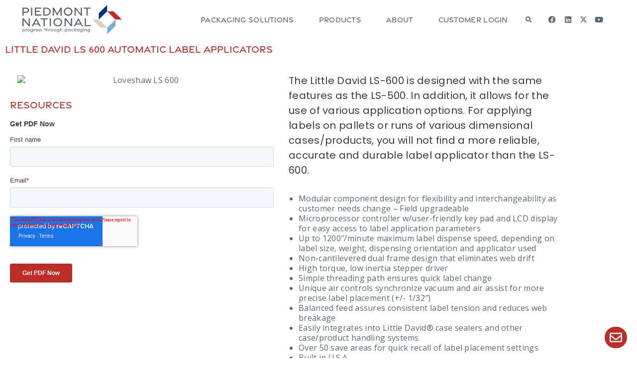

--- FILE ---
content_type: text/html; charset=UTF-8
request_url: https://piedmontnational.com/product/little-david-ls-600-automatic-label-applicators/
body_size: 23790
content:
<!DOCTYPE html>
<html lang="en-US">
<head>
	<meta charset="UTF-8">
	<meta name="viewport" content="width=device-width, initial-scale=1.0, viewport-fit=cover" />		<meta name='robots' content='index, follow, max-image-preview:large, max-snippet:-1, max-video-preview:-1' />
	<style>img:is([sizes="auto" i], [sizes^="auto," i]) { contain-intrinsic-size: 3000px 1500px }</style>
	
	<!-- This site is optimized with the Yoast SEO Premium plugin v22.7 (Yoast SEO v26.7) - https://yoast.com/wordpress/plugins/seo/ -->
	<title>Little David LS 600 Automatic Label Applicators - Piedmont National Corporation</title>
	<meta name="description" content="For applying labels on pallets or runs of various dimensional cases/products, accurate and durable label applicator than the LS-600." />
	<link rel="canonical" href="https://piedmontnational.com/product/little-david-ls-600-automatic-label-applicators/" />
	<meta property="og:locale" content="en_US" />
	<meta property="og:type" content="article" />
	<meta property="og:title" content="Little David LS 600 Automatic Label Applicators" />
	<meta property="og:description" content="RESOURCES The Little David LS-600 is designed with the same features as the LS-500. In addition, it allows for the use of various application options. For" />
	<meta property="og:url" content="https://piedmontnational.com/product/little-david-ls-600-automatic-label-applicators/" />
	<meta property="og:site_name" content="Piedmont National Corporation" />
	<meta property="article:publisher" content="https://www.facebook.com/piedmontnational/" />
	<meta property="article:modified_time" content="2023-11-09T14:31:06+00:00" />
	<meta property="og:image" content="https://piedmontnational.com/wp-content/uploads/2021/04/Loveshaw-LS-600-edited.png" />
	<meta property="og:image:width" content="500" />
	<meta property="og:image:height" content="375" />
	<meta property="og:image:type" content="image/png" />
	<meta name="twitter:card" content="summary_large_image" />
	<meta name="twitter:label1" content="Est. reading time" />
	<meta name="twitter:data1" content="1 minute" />
	<script type="application/ld+json" class="yoast-schema-graph">{"@context":"https://schema.org","@graph":[{"@type":"WebPage","@id":"https://piedmontnational.com/product/little-david-ls-600-automatic-label-applicators/","url":"https://piedmontnational.com/product/little-david-ls-600-automatic-label-applicators/","name":"Little David LS 600 Automatic Label Applicators - Piedmont National Corporation","isPartOf":{"@id":"https://piedmontnational.com/#website"},"primaryImageOfPage":{"@id":"https://piedmontnational.com/product/little-david-ls-600-automatic-label-applicators/#primaryimage"},"image":{"@id":"https://piedmontnational.com/product/little-david-ls-600-automatic-label-applicators/#primaryimage"},"thumbnailUrl":"https://piedmontnational.com/wp-content/uploads/2021/04/Loveshaw-LS-600-edited.png","datePublished":"2021-04-29T15:28:21+00:00","dateModified":"2023-11-09T14:31:06+00:00","description":"For applying labels on pallets or runs of various dimensional cases/products, accurate and durable label applicator than the LS-600.","breadcrumb":{"@id":"https://piedmontnational.com/product/little-david-ls-600-automatic-label-applicators/#breadcrumb"},"inLanguage":"en-US","potentialAction":[{"@type":"ReadAction","target":["https://piedmontnational.com/product/little-david-ls-600-automatic-label-applicators/"]}]},{"@type":"ImageObject","inLanguage":"en-US","@id":"https://piedmontnational.com/product/little-david-ls-600-automatic-label-applicators/#primaryimage","url":"https://piedmontnational.com/wp-content/uploads/2021/04/Loveshaw-LS-600-edited.png","contentUrl":"https://piedmontnational.com/wp-content/uploads/2021/04/Loveshaw-LS-600-edited.png","width":500,"height":375,"caption":"Loveshaw LS 600"},{"@type":"BreadcrumbList","@id":"https://piedmontnational.com/product/little-david-ls-600-automatic-label-applicators/#breadcrumb","itemListElement":[{"@type":"ListItem","position":1,"name":"Home","item":"https://piedmontnational.com/"},{"@type":"ListItem","position":2,"name":"Select Portfolio","item":"https://piedmontnational.com/product/"},{"@type":"ListItem","position":3,"name":"Little David LS 600 Automatic Label Applicators"}]},{"@type":"WebSite","@id":"https://piedmontnational.com/#website","url":"https://piedmontnational.com/","name":"Piedmont National Corporation","description":"Inspiring Greatness in Packaging","publisher":{"@id":"https://piedmontnational.com/#organization"},"potentialAction":[{"@type":"SearchAction","target":{"@type":"EntryPoint","urlTemplate":"https://piedmontnational.com/?s={search_term_string}"},"query-input":{"@type":"PropertyValueSpecification","valueRequired":true,"valueName":"search_term_string"}}],"inLanguage":"en-US"},{"@type":"Organization","@id":"https://piedmontnational.com/#organization","name":"Piedmont National Corporation","url":"https://piedmontnational.com/","logo":{"@type":"ImageObject","inLanguage":"en-US","@id":"https://piedmontnational.com/#/schema/logo/image/","url":"/wp-content/uploads/2019/07/piedmont-favicon.png","contentUrl":"/wp-content/uploads/2019/07/piedmont-favicon.png","width":32,"height":32,"caption":"Piedmont National Corporation"},"image":{"@id":"https://piedmontnational.com/#/schema/logo/image/"},"sameAs":["https://www.facebook.com/piedmontnational/","https://www.linkedin.com/company/130977/","https://www.youtube.com/channel/UCOwgPFjBuwwGTqWWlJmMtsw?view_as=subscriber"]}]}</script>
	<!-- / Yoast SEO Premium plugin. -->


<link rel='dns-prefetch' href='//fonts.googleapis.com' />
<link rel="alternate" type="application/rss+xml" title="Piedmont National Corporation &raquo; Feed" href="https://piedmontnational.com/feed/" />
		<!-- This site uses the Google Analytics by MonsterInsights plugin v9.11.1 - Using Analytics tracking - https://www.monsterinsights.com/ -->
							<script src="//www.googletagmanager.com/gtag/js?id=G-KLGFPJL0XN"  data-cfasync="false" data-wpfc-render="false" type="text/javascript" async></script>
			<script data-cfasync="false" data-wpfc-render="false" type="text/javascript">
				var mi_version = '9.11.1';
				var mi_track_user = true;
				var mi_no_track_reason = '';
								var MonsterInsightsDefaultLocations = {"page_location":"https:\/\/piedmontnational.com\/product\/little-david-ls-600-automatic-label-applicators\/"};
								if ( typeof MonsterInsightsPrivacyGuardFilter === 'function' ) {
					var MonsterInsightsLocations = (typeof MonsterInsightsExcludeQuery === 'object') ? MonsterInsightsPrivacyGuardFilter( MonsterInsightsExcludeQuery ) : MonsterInsightsPrivacyGuardFilter( MonsterInsightsDefaultLocations );
				} else {
					var MonsterInsightsLocations = (typeof MonsterInsightsExcludeQuery === 'object') ? MonsterInsightsExcludeQuery : MonsterInsightsDefaultLocations;
				}

								var disableStrs = [
										'ga-disable-G-KLGFPJL0XN',
									];

				/* Function to detect opted out users */
				function __gtagTrackerIsOptedOut() {
					for (var index = 0; index < disableStrs.length; index++) {
						if (document.cookie.indexOf(disableStrs[index] + '=true') > -1) {
							return true;
						}
					}

					return false;
				}

				/* Disable tracking if the opt-out cookie exists. */
				if (__gtagTrackerIsOptedOut()) {
					for (var index = 0; index < disableStrs.length; index++) {
						window[disableStrs[index]] = true;
					}
				}

				/* Opt-out function */
				function __gtagTrackerOptout() {
					for (var index = 0; index < disableStrs.length; index++) {
						document.cookie = disableStrs[index] + '=true; expires=Thu, 31 Dec 2099 23:59:59 UTC; path=/';
						window[disableStrs[index]] = true;
					}
				}

				if ('undefined' === typeof gaOptout) {
					function gaOptout() {
						__gtagTrackerOptout();
					}
				}
								window.dataLayer = window.dataLayer || [];

				window.MonsterInsightsDualTracker = {
					helpers: {},
					trackers: {},
				};
				if (mi_track_user) {
					function __gtagDataLayer() {
						dataLayer.push(arguments);
					}

					function __gtagTracker(type, name, parameters) {
						if (!parameters) {
							parameters = {};
						}

						if (parameters.send_to) {
							__gtagDataLayer.apply(null, arguments);
							return;
						}

						if (type === 'event') {
														parameters.send_to = monsterinsights_frontend.v4_id;
							var hookName = name;
							if (typeof parameters['event_category'] !== 'undefined') {
								hookName = parameters['event_category'] + ':' + name;
							}

							if (typeof MonsterInsightsDualTracker.trackers[hookName] !== 'undefined') {
								MonsterInsightsDualTracker.trackers[hookName](parameters);
							} else {
								__gtagDataLayer('event', name, parameters);
							}
							
						} else {
							__gtagDataLayer.apply(null, arguments);
						}
					}

					__gtagTracker('js', new Date());
					__gtagTracker('set', {
						'developer_id.dZGIzZG': true,
											});
					if ( MonsterInsightsLocations.page_location ) {
						__gtagTracker('set', MonsterInsightsLocations);
					}
										__gtagTracker('config', 'G-KLGFPJL0XN', {"forceSSL":"true","link_attribution":"true","linker":{"domains":["pncorp.com"]}} );
										window.gtag = __gtagTracker;										(function () {
						/* https://developers.google.com/analytics/devguides/collection/analyticsjs/ */
						/* ga and __gaTracker compatibility shim. */
						var noopfn = function () {
							return null;
						};
						var newtracker = function () {
							return new Tracker();
						};
						var Tracker = function () {
							return null;
						};
						var p = Tracker.prototype;
						p.get = noopfn;
						p.set = noopfn;
						p.send = function () {
							var args = Array.prototype.slice.call(arguments);
							args.unshift('send');
							__gaTracker.apply(null, args);
						};
						var __gaTracker = function () {
							var len = arguments.length;
							if (len === 0) {
								return;
							}
							var f = arguments[len - 1];
							if (typeof f !== 'object' || f === null || typeof f.hitCallback !== 'function') {
								if ('send' === arguments[0]) {
									var hitConverted, hitObject = false, action;
									if ('event' === arguments[1]) {
										if ('undefined' !== typeof arguments[3]) {
											hitObject = {
												'eventAction': arguments[3],
												'eventCategory': arguments[2],
												'eventLabel': arguments[4],
												'value': arguments[5] ? arguments[5] : 1,
											}
										}
									}
									if ('pageview' === arguments[1]) {
										if ('undefined' !== typeof arguments[2]) {
											hitObject = {
												'eventAction': 'page_view',
												'page_path': arguments[2],
											}
										}
									}
									if (typeof arguments[2] === 'object') {
										hitObject = arguments[2];
									}
									if (typeof arguments[5] === 'object') {
										Object.assign(hitObject, arguments[5]);
									}
									if ('undefined' !== typeof arguments[1].hitType) {
										hitObject = arguments[1];
										if ('pageview' === hitObject.hitType) {
											hitObject.eventAction = 'page_view';
										}
									}
									if (hitObject) {
										action = 'timing' === arguments[1].hitType ? 'timing_complete' : hitObject.eventAction;
										hitConverted = mapArgs(hitObject);
										__gtagTracker('event', action, hitConverted);
									}
								}
								return;
							}

							function mapArgs(args) {
								var arg, hit = {};
								var gaMap = {
									'eventCategory': 'event_category',
									'eventAction': 'event_action',
									'eventLabel': 'event_label',
									'eventValue': 'event_value',
									'nonInteraction': 'non_interaction',
									'timingCategory': 'event_category',
									'timingVar': 'name',
									'timingValue': 'value',
									'timingLabel': 'event_label',
									'page': 'page_path',
									'location': 'page_location',
									'title': 'page_title',
									'referrer' : 'page_referrer',
								};
								for (arg in args) {
																		if (!(!args.hasOwnProperty(arg) || !gaMap.hasOwnProperty(arg))) {
										hit[gaMap[arg]] = args[arg];
									} else {
										hit[arg] = args[arg];
									}
								}
								return hit;
							}

							try {
								f.hitCallback();
							} catch (ex) {
							}
						};
						__gaTracker.create = newtracker;
						__gaTracker.getByName = newtracker;
						__gaTracker.getAll = function () {
							return [];
						};
						__gaTracker.remove = noopfn;
						__gaTracker.loaded = true;
						window['__gaTracker'] = __gaTracker;
					})();
									} else {
										console.log("");
					(function () {
						function __gtagTracker() {
							return null;
						}

						window['__gtagTracker'] = __gtagTracker;
						window['gtag'] = __gtagTracker;
					})();
									}
			</script>
							<!-- / Google Analytics by MonsterInsights -->
		<script type="text/javascript">
/* <![CDATA[ */
window._wpemojiSettings = {"baseUrl":"https:\/\/s.w.org\/images\/core\/emoji\/16.0.1\/72x72\/","ext":".png","svgUrl":"https:\/\/s.w.org\/images\/core\/emoji\/16.0.1\/svg\/","svgExt":".svg","source":{"concatemoji":"https:\/\/piedmontnational.com\/wp-includes\/js\/wp-emoji-release.min.js?ver=6.8.3"}};
/*! This file is auto-generated */
!function(s,n){var o,i,e;function c(e){try{var t={supportTests:e,timestamp:(new Date).valueOf()};sessionStorage.setItem(o,JSON.stringify(t))}catch(e){}}function p(e,t,n){e.clearRect(0,0,e.canvas.width,e.canvas.height),e.fillText(t,0,0);var t=new Uint32Array(e.getImageData(0,0,e.canvas.width,e.canvas.height).data),a=(e.clearRect(0,0,e.canvas.width,e.canvas.height),e.fillText(n,0,0),new Uint32Array(e.getImageData(0,0,e.canvas.width,e.canvas.height).data));return t.every(function(e,t){return e===a[t]})}function u(e,t){e.clearRect(0,0,e.canvas.width,e.canvas.height),e.fillText(t,0,0);for(var n=e.getImageData(16,16,1,1),a=0;a<n.data.length;a++)if(0!==n.data[a])return!1;return!0}function f(e,t,n,a){switch(t){case"flag":return n(e,"\ud83c\udff3\ufe0f\u200d\u26a7\ufe0f","\ud83c\udff3\ufe0f\u200b\u26a7\ufe0f")?!1:!n(e,"\ud83c\udde8\ud83c\uddf6","\ud83c\udde8\u200b\ud83c\uddf6")&&!n(e,"\ud83c\udff4\udb40\udc67\udb40\udc62\udb40\udc65\udb40\udc6e\udb40\udc67\udb40\udc7f","\ud83c\udff4\u200b\udb40\udc67\u200b\udb40\udc62\u200b\udb40\udc65\u200b\udb40\udc6e\u200b\udb40\udc67\u200b\udb40\udc7f");case"emoji":return!a(e,"\ud83e\udedf")}return!1}function g(e,t,n,a){var r="undefined"!=typeof WorkerGlobalScope&&self instanceof WorkerGlobalScope?new OffscreenCanvas(300,150):s.createElement("canvas"),o=r.getContext("2d",{willReadFrequently:!0}),i=(o.textBaseline="top",o.font="600 32px Arial",{});return e.forEach(function(e){i[e]=t(o,e,n,a)}),i}function t(e){var t=s.createElement("script");t.src=e,t.defer=!0,s.head.appendChild(t)}"undefined"!=typeof Promise&&(o="wpEmojiSettingsSupports",i=["flag","emoji"],n.supports={everything:!0,everythingExceptFlag:!0},e=new Promise(function(e){s.addEventListener("DOMContentLoaded",e,{once:!0})}),new Promise(function(t){var n=function(){try{var e=JSON.parse(sessionStorage.getItem(o));if("object"==typeof e&&"number"==typeof e.timestamp&&(new Date).valueOf()<e.timestamp+604800&&"object"==typeof e.supportTests)return e.supportTests}catch(e){}return null}();if(!n){if("undefined"!=typeof Worker&&"undefined"!=typeof OffscreenCanvas&&"undefined"!=typeof URL&&URL.createObjectURL&&"undefined"!=typeof Blob)try{var e="postMessage("+g.toString()+"("+[JSON.stringify(i),f.toString(),p.toString(),u.toString()].join(",")+"));",a=new Blob([e],{type:"text/javascript"}),r=new Worker(URL.createObjectURL(a),{name:"wpTestEmojiSupports"});return void(r.onmessage=function(e){c(n=e.data),r.terminate(),t(n)})}catch(e){}c(n=g(i,f,p,u))}t(n)}).then(function(e){for(var t in e)n.supports[t]=e[t],n.supports.everything=n.supports.everything&&n.supports[t],"flag"!==t&&(n.supports.everythingExceptFlag=n.supports.everythingExceptFlag&&n.supports[t]);n.supports.everythingExceptFlag=n.supports.everythingExceptFlag&&!n.supports.flag,n.DOMReady=!1,n.readyCallback=function(){n.DOMReady=!0}}).then(function(){return e}).then(function(){var e;n.supports.everything||(n.readyCallback(),(e=n.source||{}).concatemoji?t(e.concatemoji):e.wpemoji&&e.twemoji&&(t(e.twemoji),t(e.wpemoji)))}))}((window,document),window._wpemojiSettings);
/* ]]> */
</script>
<style id='wp-emoji-styles-inline-css' type='text/css'>

	img.wp-smiley, img.emoji {
		display: inline !important;
		border: none !important;
		box-shadow: none !important;
		height: 1em !important;
		width: 1em !important;
		margin: 0 0.07em !important;
		vertical-align: -0.1em !important;
		background: none !important;
		padding: 0 !important;
	}
</style>
<style id='classic-theme-styles-inline-css' type='text/css'>
/*! This file is auto-generated */
.wp-block-button__link{color:#fff;background-color:#32373c;border-radius:9999px;box-shadow:none;text-decoration:none;padding:calc(.667em + 2px) calc(1.333em + 2px);font-size:1.125em}.wp-block-file__button{background:#32373c;color:#fff;text-decoration:none}
</style>
<style id='global-styles-inline-css' type='text/css'>
:root{--wp--preset--aspect-ratio--square: 1;--wp--preset--aspect-ratio--4-3: 4/3;--wp--preset--aspect-ratio--3-4: 3/4;--wp--preset--aspect-ratio--3-2: 3/2;--wp--preset--aspect-ratio--2-3: 2/3;--wp--preset--aspect-ratio--16-9: 16/9;--wp--preset--aspect-ratio--9-16: 9/16;--wp--preset--color--black: #000000;--wp--preset--color--cyan-bluish-gray: #abb8c3;--wp--preset--color--white: #ffffff;--wp--preset--color--pale-pink: #f78da7;--wp--preset--color--vivid-red: #cf2e2e;--wp--preset--color--luminous-vivid-orange: #ff6900;--wp--preset--color--luminous-vivid-amber: #fcb900;--wp--preset--color--light-green-cyan: #7bdcb5;--wp--preset--color--vivid-green-cyan: #00d084;--wp--preset--color--pale-cyan-blue: #8ed1fc;--wp--preset--color--vivid-cyan-blue: #0693e3;--wp--preset--color--vivid-purple: #9b51e0;--wp--preset--gradient--vivid-cyan-blue-to-vivid-purple: linear-gradient(135deg,rgba(6,147,227,1) 0%,rgb(155,81,224) 100%);--wp--preset--gradient--light-green-cyan-to-vivid-green-cyan: linear-gradient(135deg,rgb(122,220,180) 0%,rgb(0,208,130) 100%);--wp--preset--gradient--luminous-vivid-amber-to-luminous-vivid-orange: linear-gradient(135deg,rgba(252,185,0,1) 0%,rgba(255,105,0,1) 100%);--wp--preset--gradient--luminous-vivid-orange-to-vivid-red: linear-gradient(135deg,rgba(255,105,0,1) 0%,rgb(207,46,46) 100%);--wp--preset--gradient--very-light-gray-to-cyan-bluish-gray: linear-gradient(135deg,rgb(238,238,238) 0%,rgb(169,184,195) 100%);--wp--preset--gradient--cool-to-warm-spectrum: linear-gradient(135deg,rgb(74,234,220) 0%,rgb(151,120,209) 20%,rgb(207,42,186) 40%,rgb(238,44,130) 60%,rgb(251,105,98) 80%,rgb(254,248,76) 100%);--wp--preset--gradient--blush-light-purple: linear-gradient(135deg,rgb(255,206,236) 0%,rgb(152,150,240) 100%);--wp--preset--gradient--blush-bordeaux: linear-gradient(135deg,rgb(254,205,165) 0%,rgb(254,45,45) 50%,rgb(107,0,62) 100%);--wp--preset--gradient--luminous-dusk: linear-gradient(135deg,rgb(255,203,112) 0%,rgb(199,81,192) 50%,rgb(65,88,208) 100%);--wp--preset--gradient--pale-ocean: linear-gradient(135deg,rgb(255,245,203) 0%,rgb(182,227,212) 50%,rgb(51,167,181) 100%);--wp--preset--gradient--electric-grass: linear-gradient(135deg,rgb(202,248,128) 0%,rgb(113,206,126) 100%);--wp--preset--gradient--midnight: linear-gradient(135deg,rgb(2,3,129) 0%,rgb(40,116,252) 100%);--wp--preset--font-size--small: 13px;--wp--preset--font-size--medium: 20px;--wp--preset--font-size--large: 36px;--wp--preset--font-size--x-large: 42px;--wp--preset--spacing--20: 0.44rem;--wp--preset--spacing--30: 0.67rem;--wp--preset--spacing--40: 1rem;--wp--preset--spacing--50: 1.5rem;--wp--preset--spacing--60: 2.25rem;--wp--preset--spacing--70: 3.38rem;--wp--preset--spacing--80: 5.06rem;--wp--preset--shadow--natural: 6px 6px 9px rgba(0, 0, 0, 0.2);--wp--preset--shadow--deep: 12px 12px 50px rgba(0, 0, 0, 0.4);--wp--preset--shadow--sharp: 6px 6px 0px rgba(0, 0, 0, 0.2);--wp--preset--shadow--outlined: 6px 6px 0px -3px rgba(255, 255, 255, 1), 6px 6px rgba(0, 0, 0, 1);--wp--preset--shadow--crisp: 6px 6px 0px rgba(0, 0, 0, 1);}:where(.is-layout-flex){gap: 0.5em;}:where(.is-layout-grid){gap: 0.5em;}body .is-layout-flex{display: flex;}.is-layout-flex{flex-wrap: wrap;align-items: center;}.is-layout-flex > :is(*, div){margin: 0;}body .is-layout-grid{display: grid;}.is-layout-grid > :is(*, div){margin: 0;}:where(.wp-block-columns.is-layout-flex){gap: 2em;}:where(.wp-block-columns.is-layout-grid){gap: 2em;}:where(.wp-block-post-template.is-layout-flex){gap: 1.25em;}:where(.wp-block-post-template.is-layout-grid){gap: 1.25em;}.has-black-color{color: var(--wp--preset--color--black) !important;}.has-cyan-bluish-gray-color{color: var(--wp--preset--color--cyan-bluish-gray) !important;}.has-white-color{color: var(--wp--preset--color--white) !important;}.has-pale-pink-color{color: var(--wp--preset--color--pale-pink) !important;}.has-vivid-red-color{color: var(--wp--preset--color--vivid-red) !important;}.has-luminous-vivid-orange-color{color: var(--wp--preset--color--luminous-vivid-orange) !important;}.has-luminous-vivid-amber-color{color: var(--wp--preset--color--luminous-vivid-amber) !important;}.has-light-green-cyan-color{color: var(--wp--preset--color--light-green-cyan) !important;}.has-vivid-green-cyan-color{color: var(--wp--preset--color--vivid-green-cyan) !important;}.has-pale-cyan-blue-color{color: var(--wp--preset--color--pale-cyan-blue) !important;}.has-vivid-cyan-blue-color{color: var(--wp--preset--color--vivid-cyan-blue) !important;}.has-vivid-purple-color{color: var(--wp--preset--color--vivid-purple) !important;}.has-black-background-color{background-color: var(--wp--preset--color--black) !important;}.has-cyan-bluish-gray-background-color{background-color: var(--wp--preset--color--cyan-bluish-gray) !important;}.has-white-background-color{background-color: var(--wp--preset--color--white) !important;}.has-pale-pink-background-color{background-color: var(--wp--preset--color--pale-pink) !important;}.has-vivid-red-background-color{background-color: var(--wp--preset--color--vivid-red) !important;}.has-luminous-vivid-orange-background-color{background-color: var(--wp--preset--color--luminous-vivid-orange) !important;}.has-luminous-vivid-amber-background-color{background-color: var(--wp--preset--color--luminous-vivid-amber) !important;}.has-light-green-cyan-background-color{background-color: var(--wp--preset--color--light-green-cyan) !important;}.has-vivid-green-cyan-background-color{background-color: var(--wp--preset--color--vivid-green-cyan) !important;}.has-pale-cyan-blue-background-color{background-color: var(--wp--preset--color--pale-cyan-blue) !important;}.has-vivid-cyan-blue-background-color{background-color: var(--wp--preset--color--vivid-cyan-blue) !important;}.has-vivid-purple-background-color{background-color: var(--wp--preset--color--vivid-purple) !important;}.has-black-border-color{border-color: var(--wp--preset--color--black) !important;}.has-cyan-bluish-gray-border-color{border-color: var(--wp--preset--color--cyan-bluish-gray) !important;}.has-white-border-color{border-color: var(--wp--preset--color--white) !important;}.has-pale-pink-border-color{border-color: var(--wp--preset--color--pale-pink) !important;}.has-vivid-red-border-color{border-color: var(--wp--preset--color--vivid-red) !important;}.has-luminous-vivid-orange-border-color{border-color: var(--wp--preset--color--luminous-vivid-orange) !important;}.has-luminous-vivid-amber-border-color{border-color: var(--wp--preset--color--luminous-vivid-amber) !important;}.has-light-green-cyan-border-color{border-color: var(--wp--preset--color--light-green-cyan) !important;}.has-vivid-green-cyan-border-color{border-color: var(--wp--preset--color--vivid-green-cyan) !important;}.has-pale-cyan-blue-border-color{border-color: var(--wp--preset--color--pale-cyan-blue) !important;}.has-vivid-cyan-blue-border-color{border-color: var(--wp--preset--color--vivid-cyan-blue) !important;}.has-vivid-purple-border-color{border-color: var(--wp--preset--color--vivid-purple) !important;}.has-vivid-cyan-blue-to-vivid-purple-gradient-background{background: var(--wp--preset--gradient--vivid-cyan-blue-to-vivid-purple) !important;}.has-light-green-cyan-to-vivid-green-cyan-gradient-background{background: var(--wp--preset--gradient--light-green-cyan-to-vivid-green-cyan) !important;}.has-luminous-vivid-amber-to-luminous-vivid-orange-gradient-background{background: var(--wp--preset--gradient--luminous-vivid-amber-to-luminous-vivid-orange) !important;}.has-luminous-vivid-orange-to-vivid-red-gradient-background{background: var(--wp--preset--gradient--luminous-vivid-orange-to-vivid-red) !important;}.has-very-light-gray-to-cyan-bluish-gray-gradient-background{background: var(--wp--preset--gradient--very-light-gray-to-cyan-bluish-gray) !important;}.has-cool-to-warm-spectrum-gradient-background{background: var(--wp--preset--gradient--cool-to-warm-spectrum) !important;}.has-blush-light-purple-gradient-background{background: var(--wp--preset--gradient--blush-light-purple) !important;}.has-blush-bordeaux-gradient-background{background: var(--wp--preset--gradient--blush-bordeaux) !important;}.has-luminous-dusk-gradient-background{background: var(--wp--preset--gradient--luminous-dusk) !important;}.has-pale-ocean-gradient-background{background: var(--wp--preset--gradient--pale-ocean) !important;}.has-electric-grass-gradient-background{background: var(--wp--preset--gradient--electric-grass) !important;}.has-midnight-gradient-background{background: var(--wp--preset--gradient--midnight) !important;}.has-small-font-size{font-size: var(--wp--preset--font-size--small) !important;}.has-medium-font-size{font-size: var(--wp--preset--font-size--medium) !important;}.has-large-font-size{font-size: var(--wp--preset--font-size--large) !important;}.has-x-large-font-size{font-size: var(--wp--preset--font-size--x-large) !important;}
:where(.wp-block-post-template.is-layout-flex){gap: 1.25em;}:where(.wp-block-post-template.is-layout-grid){gap: 1.25em;}
:where(.wp-block-columns.is-layout-flex){gap: 2em;}:where(.wp-block-columns.is-layout-grid){gap: 2em;}
:root :where(.wp-block-pullquote){font-size: 1.5em;line-height: 1.6;}
</style>
<link rel='stylesheet' id='image-map-pro-dist-css-css' href='https://piedmontnational.com/wp-content/plugins/image-map-pro-wordpress/css/image-map-pro.min.css?ver=5.6.9' type='text/css' media='' />
<link rel='stylesheet' id='ea11y-skip-link-css' href='https://piedmontnational.com/wp-content/plugins/pojo-accessibility/assets/build/skip-link.css?ver=3.9.1' type='text/css' media='all' />
<link rel='stylesheet' id='mediaelement-css' href='https://piedmontnational.com/wp-includes/js/mediaelement/mediaelementplayer-legacy.min.css?ver=4.2.17' type='text/css' media='all' />
<link rel='stylesheet' id='wp-mediaelement-css' href='https://piedmontnational.com/wp-includes/js/mediaelement/wp-mediaelement.min.css?ver=6.8.3' type='text/css' media='all' />
<link rel='stylesheet' id='stockholm-default-style-css' href='https://piedmontnational.com/wp-content/themes/stockholm/style.css?ver=6.8.3' type='text/css' media='all' />
<link rel='stylesheet' id='stockholm-font-awesome-css' href='https://piedmontnational.com/wp-content/themes/stockholm/framework/modules/icons/font-awesome/css/font-awesome.min.css?ver=6.8.3' type='text/css' media='all' />
<link rel='stylesheet' id='elegant-icons-css' href='https://piedmontnational.com/wp-content/themes/stockholm/framework/modules/icons/elegant-icons/style.min.css?ver=6.8.3' type='text/css' media='all' />
<link rel='stylesheet' id='linear-icons-css' href='https://piedmontnational.com/wp-content/themes/stockholm/framework/modules/icons/linear-icons/style.min.css?ver=6.8.3' type='text/css' media='all' />
<link rel='stylesheet' id='linea-icons-css' href='https://piedmontnational.com/wp-content/themes/stockholm/framework/modules/icons/linea-icons/style.min.css?ver=6.8.3' type='text/css' media='all' />
<link rel='stylesheet' id='ion-icons-css' href='https://piedmontnational.com/wp-content/themes/stockholm/framework/modules/icons/ion-icons/style.min.css?ver=6.8.3' type='text/css' media='all' />
<link rel='stylesheet' id='stockholm-stylesheet-css' href='https://piedmontnational.com/wp-content/themes/stockholm/css/stylesheet.min.css?ver=6.8.3' type='text/css' media='all' />
<link rel='stylesheet' id='stockholm-webkit-css' href='https://piedmontnational.com/wp-content/themes/stockholm/css/webkit_stylesheet.css?ver=6.8.3' type='text/css' media='all' />
<link rel='stylesheet' id='stockholm-style-dynamic-css' href='https://piedmontnational.com/wp-content/themes/stockholm/css/style_dynamic.css?ver=1744400455' type='text/css' media='all' />
<link rel='stylesheet' id='stockholm-responsive-css' href='https://piedmontnational.com/wp-content/themes/stockholm/css/responsive.min.css?ver=6.8.3' type='text/css' media='all' />
<link rel='stylesheet' id='stockholm-style-dynamic-responsive-css' href='https://piedmontnational.com/wp-content/themes/stockholm/css/style_dynamic_responsive.css?ver=1744400455' type='text/css' media='all' />
<style id='stockholm-style-dynamic-responsive-inline-css' type='text/css'>
.title_subtitle_holder_inner h1 {
    margin-top: 179px;
}

.blog_holder. .qodef-post-image {
    visibility: hidden;
    opacity: 0;
}

.blog_holder article {
    margin: 0 0 20px;
    border-bottom: 1px solid #bb2c26;
}

.nf-form-fields-required {
  display: none;
}

.blog_holder:not(.blog_single) article .post_image {
 display: -webkit-box;
 display: flex;
 -webkit-box-align: center;
 align-items: center;
 max-height: 153px;
 overflow: hidden;
}

.portfolio_detail .info_section_title,
.portfolio_detail:before {
    display: none;
}

.single-portfolio_page .wpb_column.vc_column_container.vc_col-sm-8 {
    padding-left: 40px;
}

@media only screen and (max-width: 480px) {
    .single-portfolio_page .wpb_column.vc_column_container.vc_col-sm-8 {
        padding-left: 10px;
    }
}
</style>
<link rel='stylesheet' id='js_composer_front-css' href='https://piedmontnational.com/wp-content/plugins/js_composer/assets/css/js_composer.min.css?ver=8.2' type='text/css' media='all' />
<link rel='stylesheet' id='stockholm-google-fonts-css' href='https://fonts.googleapis.com/css?family=Raleway%3A100%2C100i%2C200%2C200i%2C300%2C300i%2C400%2C400i%2C500%2C500i%2C600%2C600i%2C700%2C700i%2C800%2C800i%2C900%2C900i%7CCrete+Round%3A100%2C100i%2C200%2C200i%2C300%2C300i%2C400%2C400i%2C500%2C500i%2C600%2C600i%2C700%2C700i%2C800%2C800i%2C900%2C900i%7COpen+Sans%3A100%2C100i%2C200%2C200i%2C300%2C300i%2C400%2C400i%2C500%2C500i%2C600%2C600i%2C700%2C700i%2C800%2C800i%2C900%2C900i%7COpen+Sans+Condensed%3A100%2C100i%2C200%2C200i%2C300%2C300i%2C400%2C400i%2C500%2C500i%2C600%2C600i%2C700%2C700i%2C800%2C800i%2C900%2C900i%7CPoppins%3A100%2C100i%2C200%2C200i%2C300%2C300i%2C400%2C400i%2C500%2C500i%2C600%2C600i%2C700%2C700i%2C800%2C800i%2C900%2C900i&#038;subset=latin%2Clatin-ext&#038;ver=1.0.0' type='text/css' media='all' />
<link rel='stylesheet' id='elementor-frontend-css' href='https://piedmontnational.com/wp-content/plugins/elementor/assets/css/frontend.min.css?ver=3.34.1' type='text/css' media='all' />
<link rel='stylesheet' id='widget-image-css' href='https://piedmontnational.com/wp-content/plugins/elementor/assets/css/widget-image.min.css?ver=3.34.1' type='text/css' media='all' />
<link rel='stylesheet' id='widget-nav-menu-css' href='https://piedmontnational.com/wp-content/plugins/elementor-pro/assets/css/widget-nav-menu.min.css?ver=3.34.0' type='text/css' media='all' />
<link rel='stylesheet' id='widget-search-form-css' href='https://piedmontnational.com/wp-content/plugins/elementor-pro/assets/css/widget-search-form.min.css?ver=3.34.0' type='text/css' media='all' />
<link rel='stylesheet' id='elementor-icons-shared-0-css' href='https://piedmontnational.com/wp-content/plugins/elementor/assets/lib/font-awesome/css/fontawesome.min.css?ver=5.15.3' type='text/css' media='all' />
<link rel='stylesheet' id='elementor-icons-fa-solid-css' href='https://piedmontnational.com/wp-content/plugins/elementor/assets/lib/font-awesome/css/solid.min.css?ver=5.15.3' type='text/css' media='all' />
<link rel='stylesheet' id='widget-social-icons-css' href='https://piedmontnational.com/wp-content/plugins/elementor/assets/css/widget-social-icons.min.css?ver=3.34.1' type='text/css' media='all' />
<link rel='stylesheet' id='e-apple-webkit-css' href='https://piedmontnational.com/wp-content/plugins/elementor/assets/css/conditionals/apple-webkit.min.css?ver=3.34.1' type='text/css' media='all' />
<link rel='stylesheet' id='e-sticky-css' href='https://piedmontnational.com/wp-content/plugins/elementor-pro/assets/css/modules/sticky.min.css?ver=3.34.0' type='text/css' media='all' />
<link rel='stylesheet' id='widget-icon-list-css' href='https://piedmontnational.com/wp-content/plugins/elementor/assets/css/widget-icon-list.min.css?ver=3.34.1' type='text/css' media='all' />
<link rel='stylesheet' id='widget-heading-css' href='https://piedmontnational.com/wp-content/plugins/elementor/assets/css/widget-heading.min.css?ver=3.34.1' type='text/css' media='all' />
<link rel='stylesheet' id='elementor-icons-css' href='https://piedmontnational.com/wp-content/plugins/elementor/assets/lib/eicons/css/elementor-icons.min.css?ver=5.45.0' type='text/css' media='all' />
<link rel='stylesheet' id='elementor-post-22750-css' href='https://piedmontnational.com/wp-content/uploads/elementor/css/post-22750.css?ver=1767992178' type='text/css' media='all' />
<link rel='stylesheet' id='widget-divider-css' href='https://piedmontnational.com/wp-content/plugins/elementor/assets/css/widget-divider.min.css?ver=3.34.1' type='text/css' media='all' />
<link rel='stylesheet' id='elementor-post-19456-css' href='https://piedmontnational.com/wp-content/uploads/elementor/css/post-19456.css?ver=1768015467' type='text/css' media='all' />
<link rel='stylesheet' id='elementor-post-22818-css' href='https://piedmontnational.com/wp-content/uploads/elementor/css/post-22818.css?ver=1767992179' type='text/css' media='all' />
<link rel='stylesheet' id='elementor-post-22785-css' href='https://piedmontnational.com/wp-content/uploads/elementor/css/post-22785.css?ver=1767992179' type='text/css' media='all' />
<link rel='stylesheet' id='tablepress-default-css' href='https://piedmontnational.com/wp-content/plugins/tablepress/css/build/default.css?ver=3.2.6' type='text/css' media='all' />
<link rel='stylesheet' id='searchwp-forms-css' href='https://piedmontnational.com/wp-content/plugins/searchwp/assets/css/frontend/search-forms.css?ver=4.3.15' type='text/css' media='all' />
<link rel='stylesheet' id='elementor-gf-local-poppins-css' href='https://piedmontnational.com/wp-content/uploads/elementor/google-fonts/css/poppins.css?ver=1743111576' type='text/css' media='all' />
<link rel='stylesheet' id='elementor-gf-local-opensans-css' href='http://piedmontnational.com/wp-content/uploads/elementor/google-fonts/css/opensans.css?ver=1742233606' type='text/css' media='all' />
<link rel='stylesheet' id='elementor-icons-fa-brands-css' href='https://piedmontnational.com/wp-content/plugins/elementor/assets/lib/font-awesome/css/brands.min.css?ver=5.15.3' type='text/css' media='all' />
<link rel='stylesheet' id='elementor-icons-fa-regular-css' href='https://piedmontnational.com/wp-content/plugins/elementor/assets/lib/font-awesome/css/regular.min.css?ver=5.15.3' type='text/css' media='all' />
<script type="text/javascript" src="https://piedmontnational.com/wp-content/plugins/google-analytics-for-wordpress/assets/js/frontend-gtag.min.js?ver=9.11.1" id="monsterinsights-frontend-script-js" async="async" data-wp-strategy="async"></script>
<script data-cfasync="false" data-wpfc-render="false" type="text/javascript" id='monsterinsights-frontend-script-js-extra'>/* <![CDATA[ */
var monsterinsights_frontend = {"js_events_tracking":"true","download_extensions":"doc,pdf,ppt,zip,xls,docx,pptx,xlsx","inbound_paths":"[{\"path\":\"\\\/go\\\/\",\"label\":\"affiliate\"},{\"path\":\"\\\/recommend\\\/\",\"label\":\"affiliate\"}]","home_url":"https:\/\/piedmontnational.com","hash_tracking":"false","v4_id":"G-KLGFPJL0XN"};/* ]]> */
</script>
<script type="text/javascript" src="https://piedmontnational.com/wp-includes/js/jquery/jquery.min.js?ver=3.7.1" id="jquery-core-js"></script>
<script type="text/javascript" src="https://piedmontnational.com/wp-includes/js/jquery/jquery-migrate.min.js?ver=3.4.1" id="jquery-migrate-js"></script>
<script type="text/javascript" src="//piedmontnational.com/wp-content/plugins/revslider/sr6/assets/js/rbtools.min.js?ver=6.7.29" async id="tp-tools-js"></script>
<script type="text/javascript" src="//piedmontnational.com/wp-content/plugins/revslider/sr6/assets/js/rs6.min.js?ver=6.7.34" async id="revmin-js"></script>
<script type="text/javascript" src="https://piedmontnational.com/wp-content/themes/stockholm/js/plugins/hammer.min.js?ver=1" id="hammer-js"></script>
<script type="text/javascript" src="https://piedmontnational.com/wp-content/themes/stockholm/js/plugins/virtual-scroll.min.js?ver=1" id="virtual-scroll-js"></script>
<script></script><link rel="https://api.w.org/" href="https://piedmontnational.com/wp-json/" /><link rel="EditURI" type="application/rsd+xml" title="RSD" href="https://piedmontnational.com/xmlrpc.php?rsd" />
<meta name="generator" content="WordPress 6.8.3" />
<link rel='shortlink' href='https://piedmontnational.com/?p=19456' />
<link rel="alternate" title="oEmbed (JSON)" type="application/json+oembed" href="https://piedmontnational.com/wp-json/oembed/1.0/embed?url=https%3A%2F%2Fpiedmontnational.com%2Fproduct%2Flittle-david-ls-600-automatic-label-applicators%2F" />
<link rel="alternate" title="oEmbed (XML)" type="text/xml+oembed" href="https://piedmontnational.com/wp-json/oembed/1.0/embed?url=https%3A%2F%2Fpiedmontnational.com%2Fproduct%2Flittle-david-ls-600-automatic-label-applicators%2F&#038;format=xml" />
<link rel="stylesheet" href="https://use.typekit.net/dsx7van.css"><script type="text/javascript" src="https://secure.wine9bond.com/js/223296.js" ></script>
<noscript><img alt="" src="https://secure.wine9bond.com/223296.png" style="display:none;" /></noscript>			<!-- DO NOT COPY THIS SNIPPET! Start of Page Analytics Tracking for HubSpot WordPress plugin v11.3.33-->
			<script class="hsq-set-content-id" data-content-id="blog-post">
				var _hsq = _hsq || [];
				_hsq.push(["setContentType", "blog-post"]);
			</script>
			<!-- DO NOT COPY THIS SNIPPET! End of Page Analytics Tracking for HubSpot WordPress plugin -->
			<meta name="generator" content="Elementor 3.34.1; features: additional_custom_breakpoints; settings: css_print_method-external, google_font-enabled, font_display-auto">
<!-- Google tag (gtag.js) -->
<script async src="https://www.googletagmanager.com/gtag/js?id=G-KLGFPJL0XN"></script>
<script>
  window.dataLayer = window.dataLayer || [];
  function gtag(){dataLayer.push(arguments);}
  gtag('js', new Date());

  gtag('config', 'G-KLGFPJL0XN');
</script>
			<style>
				.e-con.e-parent:nth-of-type(n+4):not(.e-lazyloaded):not(.e-no-lazyload),
				.e-con.e-parent:nth-of-type(n+4):not(.e-lazyloaded):not(.e-no-lazyload) * {
					background-image: none !important;
				}
				@media screen and (max-height: 1024px) {
					.e-con.e-parent:nth-of-type(n+3):not(.e-lazyloaded):not(.e-no-lazyload),
					.e-con.e-parent:nth-of-type(n+3):not(.e-lazyloaded):not(.e-no-lazyload) * {
						background-image: none !important;
					}
				}
				@media screen and (max-height: 640px) {
					.e-con.e-parent:nth-of-type(n+2):not(.e-lazyloaded):not(.e-no-lazyload),
					.e-con.e-parent:nth-of-type(n+2):not(.e-lazyloaded):not(.e-no-lazyload) * {
						background-image: none !important;
					}
				}
			</style>
			<meta name="generator" content="Powered by WPBakery Page Builder - drag and drop page builder for WordPress."/>
<meta name="generator" content="Powered by Slider Revolution 6.7.34 - responsive, Mobile-Friendly Slider Plugin for WordPress with comfortable drag and drop interface." />
<link rel="icon" href="https://piedmontnational.com/wp-content/uploads/2022/07/PN-EmblemCenter-431-7620-542-7527-287-150x150.png" sizes="32x32" />
<link rel="icon" href="https://piedmontnational.com/wp-content/uploads/2022/07/PN-EmblemCenter-431-7620-542-7527-287-300x300.png" sizes="192x192" />
<link rel="apple-touch-icon" href="https://piedmontnational.com/wp-content/uploads/2022/07/PN-EmblemCenter-431-7620-542-7527-287-300x300.png" />
<meta name="msapplication-TileImage" content="https://piedmontnational.com/wp-content/uploads/2022/07/PN-EmblemCenter-431-7620-542-7527-287-300x300.png" />
<script>function setREVStartSize(e){
			//window.requestAnimationFrame(function() {
				window.RSIW = window.RSIW===undefined ? window.innerWidth : window.RSIW;
				window.RSIH = window.RSIH===undefined ? window.innerHeight : window.RSIH;
				try {
					var pw = document.getElementById(e.c).parentNode.offsetWidth,
						newh;
					pw = pw===0 || isNaN(pw) || (e.l=="fullwidth" || e.layout=="fullwidth") ? window.RSIW : pw;
					e.tabw = e.tabw===undefined ? 0 : parseInt(e.tabw);
					e.thumbw = e.thumbw===undefined ? 0 : parseInt(e.thumbw);
					e.tabh = e.tabh===undefined ? 0 : parseInt(e.tabh);
					e.thumbh = e.thumbh===undefined ? 0 : parseInt(e.thumbh);
					e.tabhide = e.tabhide===undefined ? 0 : parseInt(e.tabhide);
					e.thumbhide = e.thumbhide===undefined ? 0 : parseInt(e.thumbhide);
					e.mh = e.mh===undefined || e.mh=="" || e.mh==="auto" ? 0 : parseInt(e.mh,0);
					if(e.layout==="fullscreen" || e.l==="fullscreen")
						newh = Math.max(e.mh,window.RSIH);
					else{
						e.gw = Array.isArray(e.gw) ? e.gw : [e.gw];
						for (var i in e.rl) if (e.gw[i]===undefined || e.gw[i]===0) e.gw[i] = e.gw[i-1];
						e.gh = e.el===undefined || e.el==="" || (Array.isArray(e.el) && e.el.length==0)? e.gh : e.el;
						e.gh = Array.isArray(e.gh) ? e.gh : [e.gh];
						for (var i in e.rl) if (e.gh[i]===undefined || e.gh[i]===0) e.gh[i] = e.gh[i-1];
											
						var nl = new Array(e.rl.length),
							ix = 0,
							sl;
						e.tabw = e.tabhide>=pw ? 0 : e.tabw;
						e.thumbw = e.thumbhide>=pw ? 0 : e.thumbw;
						e.tabh = e.tabhide>=pw ? 0 : e.tabh;
						e.thumbh = e.thumbhide>=pw ? 0 : e.thumbh;
						for (var i in e.rl) nl[i] = e.rl[i]<window.RSIW ? 0 : e.rl[i];
						sl = nl[0];
						for (var i in nl) if (sl>nl[i] && nl[i]>0) { sl = nl[i]; ix=i;}
						var m = pw>(e.gw[ix]+e.tabw+e.thumbw) ? 1 : (pw-(e.tabw+e.thumbw)) / (e.gw[ix]);
						newh =  (e.gh[ix] * m) + (e.tabh + e.thumbh);
					}
					var el = document.getElementById(e.c);
					if (el!==null && el) el.style.height = newh+"px";
					el = document.getElementById(e.c+"_wrapper");
					if (el!==null && el) {
						el.style.height = newh+"px";
						el.style.display = "block";
					}
				} catch(e){
					console.log("Failure at Presize of Slider:" + e)
				}
			//});
		  };</script>
		<style type="text/css" id="wp-custom-css">
			#back_to_top {
	left: 25px;
	bottom: 15px;
}

.header_top {
	height: 0;
}

.content.content_top_margin {
    margin-top: 106px !important;
}

#prodint:hover a {
color: white !important;
border: 5px solid white !important;
}

#prodint:hover h3 {
color: white !important;
}		</style>
		<noscript><style> .wpb_animate_when_almost_visible { opacity: 1; }</style></noscript></head>
<body class="wp-singular portfolio_page-template portfolio_page-template-elementor_header_footer single single-portfolio_page postid-19456 wp-custom-logo wp-theme-stockholm stockholm-core-2.4.3 ally-default select-theme-ver-9.12  header_top_hide_on_mobile qode_menu_ wpb-js-composer js-comp-ver-8.2 vc_responsive elementor-default elementor-template-full-width elementor-kit-22750 elementor-page elementor-page-19456">
		<script>
			const onSkipLinkClick = () => {
				const htmlElement = document.querySelector('html');

				htmlElement.style['scroll-behavior'] = 'smooth';

				setTimeout( () => htmlElement.style['scroll-behavior'] = null, 1000 );
			}
			document.addEventListener("DOMContentLoaded", () => {
				if (!document.querySelector('#content')) {
					document.querySelector('.ea11y-skip-to-content-link').remove();
				}
			});
		</script>
		<nav aria-label="Skip to content navigation">
			<a class="ea11y-skip-to-content-link"
				href="#content"
				tabindex="1"
				onclick="onSkipLinkClick()"
			>
				Skip to content
				<svg width="24" height="24" viewBox="0 0 24 24" fill="none" role="presentation">
					<path d="M18 6V12C18 12.7956 17.6839 13.5587 17.1213 14.1213C16.5587 14.6839 15.7956 15 15 15H5M5 15L9 11M5 15L9 19"
								stroke="black"
								stroke-width="1.5"
								stroke-linecap="round"
								stroke-linejoin="round"
					/>
				</svg>
			</a>
			<div class="ea11y-skip-to-content-backdrop"></div>
		</nav>

				<header data-elementor-type="header" data-elementor-id="22818" class="elementor elementor-22818 elementor-location-header" data-elementor-post-type="elementor_library">
					<header class="elementor-section elementor-top-section elementor-element elementor-element-e040600 elementor-section-full_width elementor-section-content-middle elementor-hidden-mobile elementor-section-height-default elementor-section-height-default parallax_section_no qode_elementor_container_no qode-content-aligment-left" data-id="e040600" data-element_type="section" id="menumain" data-settings="{&quot;sticky_on&quot;:[&quot;desktop&quot;],&quot;background_background&quot;:&quot;classic&quot;,&quot;sticky&quot;:&quot;top&quot;,&quot;sticky_offset&quot;:0,&quot;sticky_effects_offset&quot;:0,&quot;sticky_anchor_link_offset&quot;:0}">
						<div class="elementor-container elementor-column-gap-default">
					<div class="elementor-column elementor-col-50 elementor-top-column elementor-element elementor-element-1b4fe0e" data-id="1b4fe0e" data-element_type="column">
			<div class="elementor-widget-wrap elementor-element-populated">
						<div class="elementor-element elementor-element-474a507 elementor-widget-mobile__width-auto logo elementor-widget elementor-widget-theme-site-logo elementor-widget-image" data-id="474a507" data-element_type="widget" data-widget_type="theme-site-logo.default">
				<div class="elementor-widget-container">
											<a href="https://piedmontnational.com">
			<img width="1" height="1" src="https://piedmontnational.com/wp-content/uploads/2022/07/piedmont-national-logo.svg" class="attachment-full size-full wp-image-35948" alt="" />				</a>
											</div>
				</div>
					</div>
		</div>
				<div class="elementor-column elementor-col-50 elementor-top-column elementor-element elementor-element-4fe7f43" data-id="4fe7f43" data-element_type="column" id="menuside">
			<div class="elementor-widget-wrap elementor-element-populated">
						<div class="elementor-element elementor-element-039b772 elementor-nav-menu__align-center elementor-nav-menu--stretch elementor-widget__width-auto elementor-nav-menu--dropdown-tablet elementor-nav-menu__text-align-aside elementor-nav-menu--toggle elementor-nav-menu--burger elementor-widget elementor-widget-nav-menu" data-id="039b772" data-element_type="widget" data-settings="{&quot;submenu_icon&quot;:{&quot;value&quot;:&quot;&lt;i class=\&quot;\&quot; aria-hidden=\&quot;true\&quot;&gt;&lt;\/i&gt;&quot;,&quot;library&quot;:&quot;&quot;},&quot;full_width&quot;:&quot;stretch&quot;,&quot;layout&quot;:&quot;horizontal&quot;,&quot;toggle&quot;:&quot;burger&quot;}" data-widget_type="nav-menu.default">
				<div class="elementor-widget-container">
								<nav aria-label="Menu" class="elementor-nav-menu--main elementor-nav-menu__container elementor-nav-menu--layout-horizontal e--pointer-none">
				<ul id="menu-1-039b772" class="elementor-nav-menu"><li class="menu-item menu-item-type-custom menu-item-object-custom menu-item-has-children menu-item-18385"><a href="#" class="elementor-item elementor-item-anchor">PACKAGING SOLUTIONS</a>
<ul class="sub-menu elementor-nav-menu--dropdown">
	<li class="menu-item menu-item-type-post_type menu-item-object-page menu-item-17480"><a href="https://piedmontnational.com/consultative-services/" class="elementor-sub-item">CONSULTATIONS</a></li>
	<li class="menu-item menu-item-type-post_type menu-item-object-page menu-item-17492"><a href="https://piedmontnational.com/technical-service/" class="elementor-sub-item">TECHNICAL SERVICE</a></li>
	<li class="menu-item menu-item-type-post_type menu-item-object-page menu-item-18399"><a href="https://piedmontnational.com/industries/" class="elementor-sub-item">INDUSTRIES</a></li>
</ul>
</li>
<li class="menu-item menu-item-type-custom menu-item-object-custom menu-item-has-children menu-item-14106"><a href="#" class="elementor-item elementor-item-anchor">PRODUCTS</a>
<ul class="sub-menu elementor-nav-menu--dropdown">
	<li class="menu-item menu-item-type-post_type menu-item-object-page menu-item-18358"><a href="https://piedmontnational.com/packaging-materials-supplies/" class="elementor-sub-item">PACKAGING MATERIALS</a></li>
	<li class="menu-item menu-item-type-post_type menu-item-object-page menu-item-18330"><a href="https://piedmontnational.com/packaging-equipment/" class="elementor-sub-item">PACKAGING EQUIPMENT</a></li>
	<li class="menu-item menu-item-type-post_type menu-item-object-page menu-item-23949"><a href="https://piedmontnational.com/4site/" class="elementor-sub-item">4SITE SOFTWARE</a></li>
</ul>
</li>
<li class="menu-item menu-item-type-post_type menu-item-object-page menu-item-has-children menu-item-22687"><a href="https://piedmontnational.com/about-us/" class="elementor-item">ABOUT</a>
<ul class="sub-menu elementor-nav-menu--dropdown">
	<li class="menu-item menu-item-type-post_type menu-item-object-page menu-item-22679"><a href="https://piedmontnational.com/about-us/" class="elementor-sub-item">ABOUT US</a></li>
	<li class="menu-item menu-item-type-post_type menu-item-object-page menu-item-23105"><a href="https://piedmontnational.com/careers/" class="elementor-sub-item">CAREERS</a></li>
	<li class="menu-item menu-item-type-post_type menu-item-object-page menu-item-22681"><a href="https://piedmontnational.com/contact/" class="elementor-sub-item">CONTACT</a></li>
	<li class="menu-item menu-item-type-post_type menu-item-object-page menu-item-25480"><a href="https://piedmontnational.com/pie-center/" class="elementor-sub-item">PIE CENTER</a></li>
	<li class="menu-item menu-item-type-post_type menu-item-object-page menu-item-22680"><a href="https://piedmontnational.com/sustainability-statement/" class="elementor-sub-item">SUSTAINABILITY</a></li>
</ul>
</li>
<li class="menu-item menu-item-type-custom menu-item-object-custom menu-item-14107"><a target="_blank" href="http://new.afflink.com/scripts/cgiip.exe/WService=memord/shopfront2.5/loginpg.htm?mem=2025" class="elementor-item">CUSTOMER LOGIN</a></li>
</ul>			</nav>
					<div class="elementor-menu-toggle" role="button" tabindex="0" aria-label="Menu Toggle" aria-expanded="false">
			<i aria-hidden="true" role="presentation" class="elementor-menu-toggle__icon--open eicon-menu-bar"></i><i aria-hidden="true" role="presentation" class="elementor-menu-toggle__icon--close eicon-close"></i>		</div>
					<nav class="elementor-nav-menu--dropdown elementor-nav-menu__container" aria-hidden="true">
				<ul id="menu-2-039b772" class="elementor-nav-menu"><li class="menu-item menu-item-type-custom menu-item-object-custom menu-item-has-children menu-item-18385"><a href="#" class="elementor-item elementor-item-anchor" tabindex="-1">PACKAGING SOLUTIONS</a>
<ul class="sub-menu elementor-nav-menu--dropdown">
	<li class="menu-item menu-item-type-post_type menu-item-object-page menu-item-17480"><a href="https://piedmontnational.com/consultative-services/" class="elementor-sub-item" tabindex="-1">CONSULTATIONS</a></li>
	<li class="menu-item menu-item-type-post_type menu-item-object-page menu-item-17492"><a href="https://piedmontnational.com/technical-service/" class="elementor-sub-item" tabindex="-1">TECHNICAL SERVICE</a></li>
	<li class="menu-item menu-item-type-post_type menu-item-object-page menu-item-18399"><a href="https://piedmontnational.com/industries/" class="elementor-sub-item" tabindex="-1">INDUSTRIES</a></li>
</ul>
</li>
<li class="menu-item menu-item-type-custom menu-item-object-custom menu-item-has-children menu-item-14106"><a href="#" class="elementor-item elementor-item-anchor" tabindex="-1">PRODUCTS</a>
<ul class="sub-menu elementor-nav-menu--dropdown">
	<li class="menu-item menu-item-type-post_type menu-item-object-page menu-item-18358"><a href="https://piedmontnational.com/packaging-materials-supplies/" class="elementor-sub-item" tabindex="-1">PACKAGING MATERIALS</a></li>
	<li class="menu-item menu-item-type-post_type menu-item-object-page menu-item-18330"><a href="https://piedmontnational.com/packaging-equipment/" class="elementor-sub-item" tabindex="-1">PACKAGING EQUIPMENT</a></li>
	<li class="menu-item menu-item-type-post_type menu-item-object-page menu-item-23949"><a href="https://piedmontnational.com/4site/" class="elementor-sub-item" tabindex="-1">4SITE SOFTWARE</a></li>
</ul>
</li>
<li class="menu-item menu-item-type-post_type menu-item-object-page menu-item-has-children menu-item-22687"><a href="https://piedmontnational.com/about-us/" class="elementor-item" tabindex="-1">ABOUT</a>
<ul class="sub-menu elementor-nav-menu--dropdown">
	<li class="menu-item menu-item-type-post_type menu-item-object-page menu-item-22679"><a href="https://piedmontnational.com/about-us/" class="elementor-sub-item" tabindex="-1">ABOUT US</a></li>
	<li class="menu-item menu-item-type-post_type menu-item-object-page menu-item-23105"><a href="https://piedmontnational.com/careers/" class="elementor-sub-item" tabindex="-1">CAREERS</a></li>
	<li class="menu-item menu-item-type-post_type menu-item-object-page menu-item-22681"><a href="https://piedmontnational.com/contact/" class="elementor-sub-item" tabindex="-1">CONTACT</a></li>
	<li class="menu-item menu-item-type-post_type menu-item-object-page menu-item-25480"><a href="https://piedmontnational.com/pie-center/" class="elementor-sub-item" tabindex="-1">PIE CENTER</a></li>
	<li class="menu-item menu-item-type-post_type menu-item-object-page menu-item-22680"><a href="https://piedmontnational.com/sustainability-statement/" class="elementor-sub-item" tabindex="-1">SUSTAINABILITY</a></li>
</ul>
</li>
<li class="menu-item menu-item-type-custom menu-item-object-custom menu-item-14107"><a target="_blank" href="http://new.afflink.com/scripts/cgiip.exe/WService=memord/shopfront2.5/loginpg.htm?mem=2025" class="elementor-item" tabindex="-1">CUSTOMER LOGIN</a></li>
</ul>			</nav>
						</div>
				</div>
				<div class="elementor-element elementor-element-2b9cdd2 elementor-search-form--skin-full_screen elementor-widget__width-auto elementor-widget elementor-widget-search-form" data-id="2b9cdd2" data-element_type="widget" data-settings="{&quot;skin&quot;:&quot;full_screen&quot;}" data-widget_type="search-form.default">
				<div class="elementor-widget-container">
							<search role="search">
			<form class="elementor-search-form" action="https://piedmontnational.com" method="get">
												<div class="elementor-search-form__toggle" role="button" tabindex="0" aria-label="Search">
					<i aria-hidden="true" class="fas fa-search"></i>				</div>
								<div class="elementor-search-form__container">
					<label class="elementor-screen-only" for="elementor-search-form-2b9cdd2">Search</label>

					
					<input id="elementor-search-form-2b9cdd2" placeholder="Search..." class="elementor-search-form__input" type="search" name="s" value="">
					
					
										<div class="dialog-lightbox-close-button dialog-close-button" role="button" tabindex="0" aria-label="Close this search box.">
						<i aria-hidden="true" class="eicon-close"></i>					</div>
									</div>
			</form>
		</search>
						</div>
				</div>
				<div class="elementor-element elementor-element-a47cf08 elementor-widget__width-initial elementor-shape-rounded elementor-grid-0 e-grid-align-center elementor-widget elementor-widget-social-icons" data-id="a47cf08" data-element_type="widget" data-widget_type="social-icons.default">
				<div class="elementor-widget-container">
							<div class="elementor-social-icons-wrapper elementor-grid" role="list">
							<span class="elementor-grid-item" role="listitem">
					<a class="elementor-icon elementor-social-icon elementor-social-icon-facebook elementor-repeater-item-0d54e38" href="https://www.facebook.com/piedmontnational" target="_blank">
						<span class="elementor-screen-only">Facebook</span>
						<i aria-hidden="true" class="fab fa-facebook"></i>					</a>
				</span>
							<span class="elementor-grid-item" role="listitem">
					<a class="elementor-icon elementor-social-icon elementor-social-icon-linkedin elementor-repeater-item-adc7480" href="https://www.linkedin.com/company/piedmont-national/" target="_blank">
						<span class="elementor-screen-only">Linkedin</span>
						<i aria-hidden="true" class="fab fa-linkedin"></i>					</a>
				</span>
							<span class="elementor-grid-item" role="listitem">
					<a class="elementor-icon elementor-social-icon elementor-social-icon-x-twitter elementor-repeater-item-c038e91" href="https://x.com/PNCpackaging/" target="_blank">
						<span class="elementor-screen-only">X-twitter</span>
						<i aria-hidden="true" class="fab fa-x-twitter"></i>					</a>
				</span>
							<span class="elementor-grid-item" role="listitem">
					<a class="elementor-icon elementor-social-icon elementor-social-icon-youtube elementor-repeater-item-d67eace" href="https://www.youtube.com/channel/UC0G3I0ieWho72kHjetmCHwQ/videos" target="_blank">
						<span class="elementor-screen-only">Youtube</span>
						<i aria-hidden="true" class="fab fa-youtube"></i>					</a>
				</span>
					</div>
						</div>
				</div>
					</div>
		</div>
					</div>
		</header>
				<section class="elementor-section elementor-top-section elementor-element elementor-element-6731b75 elementor-section-full_width elementor-section-content-middle elementor-hidden-desktop elementor-hidden-tablet elementor-section-height-default elementor-section-height-default parallax_section_no qode_elementor_container_no qode-content-aligment-left" data-id="6731b75" data-element_type="section" id="menumain" data-settings="{&quot;sticky_on&quot;:[&quot;mobile&quot;],&quot;background_background&quot;:&quot;classic&quot;,&quot;sticky_effects_offset_mobile&quot;:0,&quot;sticky&quot;:&quot;top&quot;,&quot;sticky_offset&quot;:0,&quot;sticky_effects_offset&quot;:0,&quot;sticky_anchor_link_offset&quot;:0}">
						<div class="elementor-container elementor-column-gap-default">
					<div class="elementor-column elementor-col-33 elementor-top-column elementor-element elementor-element-09eb552" data-id="09eb552" data-element_type="column">
			<div class="elementor-widget-wrap elementor-element-populated">
						<div class="elementor-element elementor-element-d59c9a9 elementor-nav-menu__align-justify elementor-nav-menu--stretch elementor-widget__width-auto elementor-widget-mobile__width-inherit elementor-nav-menu--dropdown-tablet elementor-nav-menu__text-align-aside elementor-nav-menu--toggle elementor-nav-menu--burger elementor-widget elementor-widget-nav-menu" data-id="d59c9a9" data-element_type="widget" data-settings="{&quot;submenu_icon&quot;:{&quot;value&quot;:&quot;&lt;i class=\&quot;fas fa-angle-right\&quot; aria-hidden=\&quot;true\&quot;&gt;&lt;\/i&gt;&quot;,&quot;library&quot;:&quot;fa-solid&quot;},&quot;full_width&quot;:&quot;stretch&quot;,&quot;layout&quot;:&quot;horizontal&quot;,&quot;toggle&quot;:&quot;burger&quot;}" data-widget_type="nav-menu.default">
				<div class="elementor-widget-container">
								<nav aria-label="Menu" class="elementor-nav-menu--main elementor-nav-menu__container elementor-nav-menu--layout-horizontal e--pointer-none">
				<ul id="menu-1-d59c9a9" class="elementor-nav-menu"><li class="menu-item menu-item-type-custom menu-item-object-custom menu-item-has-children menu-item-18385"><a href="#" class="elementor-item elementor-item-anchor">PACKAGING SOLUTIONS</a>
<ul class="sub-menu elementor-nav-menu--dropdown">
	<li class="menu-item menu-item-type-post_type menu-item-object-page menu-item-17480"><a href="https://piedmontnational.com/consultative-services/" class="elementor-sub-item">CONSULTATIONS</a></li>
	<li class="menu-item menu-item-type-post_type menu-item-object-page menu-item-17492"><a href="https://piedmontnational.com/technical-service/" class="elementor-sub-item">TECHNICAL SERVICE</a></li>
	<li class="menu-item menu-item-type-post_type menu-item-object-page menu-item-18399"><a href="https://piedmontnational.com/industries/" class="elementor-sub-item">INDUSTRIES</a></li>
</ul>
</li>
<li class="menu-item menu-item-type-custom menu-item-object-custom menu-item-has-children menu-item-14106"><a href="#" class="elementor-item elementor-item-anchor">PRODUCTS</a>
<ul class="sub-menu elementor-nav-menu--dropdown">
	<li class="menu-item menu-item-type-post_type menu-item-object-page menu-item-18358"><a href="https://piedmontnational.com/packaging-materials-supplies/" class="elementor-sub-item">PACKAGING MATERIALS</a></li>
	<li class="menu-item menu-item-type-post_type menu-item-object-page menu-item-18330"><a href="https://piedmontnational.com/packaging-equipment/" class="elementor-sub-item">PACKAGING EQUIPMENT</a></li>
	<li class="menu-item menu-item-type-post_type menu-item-object-page menu-item-23949"><a href="https://piedmontnational.com/4site/" class="elementor-sub-item">4SITE SOFTWARE</a></li>
</ul>
</li>
<li class="menu-item menu-item-type-post_type menu-item-object-page menu-item-has-children menu-item-22687"><a href="https://piedmontnational.com/about-us/" class="elementor-item">ABOUT</a>
<ul class="sub-menu elementor-nav-menu--dropdown">
	<li class="menu-item menu-item-type-post_type menu-item-object-page menu-item-22679"><a href="https://piedmontnational.com/about-us/" class="elementor-sub-item">ABOUT US</a></li>
	<li class="menu-item menu-item-type-post_type menu-item-object-page menu-item-23105"><a href="https://piedmontnational.com/careers/" class="elementor-sub-item">CAREERS</a></li>
	<li class="menu-item menu-item-type-post_type menu-item-object-page menu-item-22681"><a href="https://piedmontnational.com/contact/" class="elementor-sub-item">CONTACT</a></li>
	<li class="menu-item menu-item-type-post_type menu-item-object-page menu-item-25480"><a href="https://piedmontnational.com/pie-center/" class="elementor-sub-item">PIE CENTER</a></li>
	<li class="menu-item menu-item-type-post_type menu-item-object-page menu-item-22680"><a href="https://piedmontnational.com/sustainability-statement/" class="elementor-sub-item">SUSTAINABILITY</a></li>
</ul>
</li>
<li class="menu-item menu-item-type-custom menu-item-object-custom menu-item-14107"><a target="_blank" href="http://new.afflink.com/scripts/cgiip.exe/WService=memord/shopfront2.5/loginpg.htm?mem=2025" class="elementor-item">CUSTOMER LOGIN</a></li>
</ul>			</nav>
					<div class="elementor-menu-toggle" role="button" tabindex="0" aria-label="Menu Toggle" aria-expanded="false">
			<i aria-hidden="true" role="presentation" class="elementor-menu-toggle__icon--open eicon-menu-bar"></i><i aria-hidden="true" role="presentation" class="elementor-menu-toggle__icon--close eicon-close"></i>		</div>
					<nav class="elementor-nav-menu--dropdown elementor-nav-menu__container" aria-hidden="true">
				<ul id="menu-2-d59c9a9" class="elementor-nav-menu"><li class="menu-item menu-item-type-custom menu-item-object-custom menu-item-has-children menu-item-18385"><a href="#" class="elementor-item elementor-item-anchor" tabindex="-1">PACKAGING SOLUTIONS</a>
<ul class="sub-menu elementor-nav-menu--dropdown">
	<li class="menu-item menu-item-type-post_type menu-item-object-page menu-item-17480"><a href="https://piedmontnational.com/consultative-services/" class="elementor-sub-item" tabindex="-1">CONSULTATIONS</a></li>
	<li class="menu-item menu-item-type-post_type menu-item-object-page menu-item-17492"><a href="https://piedmontnational.com/technical-service/" class="elementor-sub-item" tabindex="-1">TECHNICAL SERVICE</a></li>
	<li class="menu-item menu-item-type-post_type menu-item-object-page menu-item-18399"><a href="https://piedmontnational.com/industries/" class="elementor-sub-item" tabindex="-1">INDUSTRIES</a></li>
</ul>
</li>
<li class="menu-item menu-item-type-custom menu-item-object-custom menu-item-has-children menu-item-14106"><a href="#" class="elementor-item elementor-item-anchor" tabindex="-1">PRODUCTS</a>
<ul class="sub-menu elementor-nav-menu--dropdown">
	<li class="menu-item menu-item-type-post_type menu-item-object-page menu-item-18358"><a href="https://piedmontnational.com/packaging-materials-supplies/" class="elementor-sub-item" tabindex="-1">PACKAGING MATERIALS</a></li>
	<li class="menu-item menu-item-type-post_type menu-item-object-page menu-item-18330"><a href="https://piedmontnational.com/packaging-equipment/" class="elementor-sub-item" tabindex="-1">PACKAGING EQUIPMENT</a></li>
	<li class="menu-item menu-item-type-post_type menu-item-object-page menu-item-23949"><a href="https://piedmontnational.com/4site/" class="elementor-sub-item" tabindex="-1">4SITE SOFTWARE</a></li>
</ul>
</li>
<li class="menu-item menu-item-type-post_type menu-item-object-page menu-item-has-children menu-item-22687"><a href="https://piedmontnational.com/about-us/" class="elementor-item" tabindex="-1">ABOUT</a>
<ul class="sub-menu elementor-nav-menu--dropdown">
	<li class="menu-item menu-item-type-post_type menu-item-object-page menu-item-22679"><a href="https://piedmontnational.com/about-us/" class="elementor-sub-item" tabindex="-1">ABOUT US</a></li>
	<li class="menu-item menu-item-type-post_type menu-item-object-page menu-item-23105"><a href="https://piedmontnational.com/careers/" class="elementor-sub-item" tabindex="-1">CAREERS</a></li>
	<li class="menu-item menu-item-type-post_type menu-item-object-page menu-item-22681"><a href="https://piedmontnational.com/contact/" class="elementor-sub-item" tabindex="-1">CONTACT</a></li>
	<li class="menu-item menu-item-type-post_type menu-item-object-page menu-item-25480"><a href="https://piedmontnational.com/pie-center/" class="elementor-sub-item" tabindex="-1">PIE CENTER</a></li>
	<li class="menu-item menu-item-type-post_type menu-item-object-page menu-item-22680"><a href="https://piedmontnational.com/sustainability-statement/" class="elementor-sub-item" tabindex="-1">SUSTAINABILITY</a></li>
</ul>
</li>
<li class="menu-item menu-item-type-custom menu-item-object-custom menu-item-14107"><a target="_blank" href="http://new.afflink.com/scripts/cgiip.exe/WService=memord/shopfront2.5/loginpg.htm?mem=2025" class="elementor-item" tabindex="-1">CUSTOMER LOGIN</a></li>
</ul>			</nav>
						</div>
				</div>
					</div>
		</div>
				<div class="elementor-column elementor-col-33 elementor-top-column elementor-element elementor-element-402903e" data-id="402903e" data-element_type="column">
			<div class="elementor-widget-wrap elementor-element-populated">
						<div class="elementor-element elementor-element-8433f93 elementor-widget-mobile__width-inherit elementor-widget elementor-widget-theme-site-logo elementor-widget-image" data-id="8433f93" data-element_type="widget" data-widget_type="theme-site-logo.default">
				<div class="elementor-widget-container">
											<a href="https://piedmontnational.com">
			<img width="1" height="1" src="https://piedmontnational.com/wp-content/uploads/2022/07/piedmont-national-logo.svg" class="attachment-full size-full wp-image-35948" alt="" />				</a>
											</div>
				</div>
					</div>
		</div>
				<div class="elementor-column elementor-col-33 elementor-top-column elementor-element elementor-element-38e39f4" data-id="38e39f4" data-element_type="column">
			<div class="elementor-widget-wrap elementor-element-populated">
						<div class="elementor-element elementor-element-73c94e4 elementor-search-form--skin-full_screen elementor-widget__width-auto elementor-widget-mobile__width-inherit elementor-widget elementor-widget-search-form" data-id="73c94e4" data-element_type="widget" data-settings="{&quot;skin&quot;:&quot;full_screen&quot;}" data-widget_type="search-form.default">
				<div class="elementor-widget-container">
							<search role="search">
			<form class="elementor-search-form" action="https://piedmontnational.com" method="get">
												<div class="elementor-search-form__toggle" role="button" tabindex="0" aria-label="Search">
					<i aria-hidden="true" class="fas fa-search"></i>				</div>
								<div class="elementor-search-form__container">
					<label class="elementor-screen-only" for="elementor-search-form-73c94e4">Search</label>

					
					<input id="elementor-search-form-73c94e4" placeholder="Search..." class="elementor-search-form__input" type="search" name="s" value="">
					
					
										<div class="dialog-lightbox-close-button dialog-close-button" role="button" tabindex="0" aria-label="Close this search box.">
						<i aria-hidden="true" class="eicon-close"></i>					</div>
									</div>
			</form>
		</search>
						</div>
				</div>
					</div>
		</div>
					</div>
		</section>
				<section class="elementor-section elementor-top-section elementor-element elementor-element-5bd7667 elementor-section-boxed elementor-section-height-default elementor-section-height-default parallax_section_no qode_elementor_container_no qode-content-aligment-left" data-id="5bd7667" data-element_type="section">
						<div class="elementor-container elementor-column-gap-default">
					<div class="elementor-column elementor-col-100 elementor-top-column elementor-element elementor-element-4b9334a" data-id="4b9334a" data-element_type="column">
			<div class="elementor-widget-wrap elementor-element-populated">
						<div class="elementor-element elementor-element-e5615d4 elementor-view-default elementor-widget elementor-widget-icon" data-id="e5615d4" data-element_type="widget" data-widget_type="icon.default">
				<div class="elementor-widget-container">
							<div class="elementor-icon-wrapper">
			<a class="elementor-icon" href="/contact/">
			<i aria-hidden="true" class="far fa-envelope"></i>			</a>
		</div>
						</div>
				</div>
					</div>
		</div>
					</div>
		</section>
				</header>
				<div data-elementor-type="wp-post" data-elementor-id="19456" class="elementor elementor-19456" data-elementor-post-type="portfolio_page">
						<section class="elementor-section elementor-top-section elementor-element elementor-element-351d4daf elementor-section-boxed elementor-section-height-default elementor-section-height-default parallax_section_no qode_elementor_container_no qode-content-aligment-left" data-id="351d4daf" data-element_type="section">
						<div class="elementor-container elementor-column-gap-default">
					<div class="elementor-column elementor-col-100 elementor-top-column elementor-element elementor-element-6e2147ac" data-id="6e2147ac" data-element_type="column">
			<div class="elementor-widget-wrap elementor-element-populated">
						<div class="elementor-element elementor-element-664ff724 elementor-widget elementor-widget-theme-post-title elementor-page-title elementor-widget-heading" data-id="664ff724" data-element_type="widget" data-widget_type="theme-post-title.default">
				<div class="elementor-widget-container">
					<h1 class="elementor-heading-title elementor-size-default">Little David LS 600 Automatic Label Applicators</h1>				</div>
				</div>
				<div class="elementor-element elementor-element-1309544d elementor-widget-divider--view-line elementor-widget elementor-widget-divider" data-id="1309544d" data-element_type="widget" data-widget_type="divider.default">
				<div class="elementor-widget-container">
							<div class="elementor-divider">
			<span class="elementor-divider-separator">
						</span>
		</div>
						</div>
				</div>
					</div>
		</div>
					</div>
		</section>
				<section class="elementor-section elementor-top-section elementor-element elementor-element-330902c8 elementor-reverse-mobile elementor-section-boxed elementor-section-height-default elementor-section-height-default parallax_section_no qode_elementor_container_no qode-content-aligment-left" data-id="330902c8" data-element_type="section">
						<div class="elementor-container elementor-column-gap-default">
					<div class="elementor-column elementor-col-50 elementor-top-column elementor-element elementor-element-622f1098" data-id="622f1098" data-element_type="column">
			<div class="elementor-widget-wrap elementor-element-populated">
						<div class="elementor-element elementor-element-4196fd08 elementor-widget elementor-widget-theme-post-featured-image elementor-widget-image" data-id="4196fd08" data-element_type="widget" data-widget_type="theme-post-featured-image.default">
				<div class="elementor-widget-container">
															<img fetchpriority="high" decoding="async" width="500" height="375" src="https://piedmontnational.com/wp-content/uploads/2021/04/Loveshaw-LS-600-edited.png" class="attachment-large size-large wp-image-19458" alt="Loveshaw LS 600" srcset="https://piedmontnational.com/wp-content/uploads/2021/04/Loveshaw-LS-600-edited.png 500w, https://piedmontnational.com/wp-content/uploads/2021/04/Loveshaw-LS-600-edited-300x225.png 300w" sizes="(max-width: 500px) 100vw, 500px" />															</div>
				</div>
				<section class="elementor-section elementor-inner-section elementor-element elementor-element-79d4f47 elementor-section-boxed elementor-section-height-default elementor-section-height-default parallax_section_no qode_elementor_container_no qode-content-aligment-left" data-id="79d4f47" data-element_type="section">
						<div class="elementor-container elementor-column-gap-default">
					<div class="elementor-column elementor-col-100 elementor-inner-column elementor-element elementor-element-7bef01b3" data-id="7bef01b3" data-element_type="column">
			<div class="elementor-widget-wrap elementor-element-populated">
						<div class="elementor-element elementor-element-44b6ad93 elementor-widget elementor-widget-heading" data-id="44b6ad93" data-element_type="widget" data-widget_type="heading.default">
				<div class="elementor-widget-container">
					<h4 class="elementor-heading-title elementor-size-default">RESOURCES</h4>				</div>
				</div>
				<div class="elementor-element elementor-element-46f17b24 elementor-widget elementor-widget-text-editor" data-id="46f17b24" data-element_type="widget" data-widget_type="text-editor.default">
				<div class="elementor-widget-container">
									<p>
						<script>
							window.hsFormsOnReady = window.hsFormsOnReady || [];
							window.hsFormsOnReady.push(()=>{
								hbspt.forms.create({
									portalId: 7837321,
									formId: "403af343-741a-4229-91f7-1cb7cabf975a",
									target: "#hbspt-form-1770100685000-9668271801",
									region: "na1",
									
							})});
						</script>
						<div class="hbspt-form" id="hbspt-form-1770100685000-9668271801"></div>								</div>
				</div>
					</div>
		</div>
					</div>
		</section>
					</div>
		</div>
				<div class="elementor-column elementor-col-50 elementor-top-column elementor-element elementor-element-613dab24" data-id="613dab24" data-element_type="column">
			<div class="elementor-widget-wrap elementor-element-populated">
						<div class="elementor-element elementor-element-30235f4e elementor-widget elementor-widget-text-editor" data-id="30235f4e" data-element_type="widget" data-widget_type="text-editor.default">
				<div class="elementor-widget-container">
									<p style="letter-spacing: 0.3px;">The Little David LS-600 is designed with the same features as the LS-500. In addition, it allows for the use of various application options. For applying labels on pallets or runs of various dimensional cases/products, you will not find a more reliable, accurate and durable label applicator than the LS-600.</p><p style="letter-spacing: 0.3px;"> </p><ul style="letter-spacing: 0.3px;"><li>Modular component design for flexibility and interchangeability as customer needs change – Field upgradeable</li><li>Microprocessor controller w/user-friendly key pad and LCD display for easy access to label application parameters</li><li>Up to 1200″/minute maximum label dispense speed, depending on label size, weight, dispensing orientation and applicator used</li><li>Non-cantilevered dual frame design that eliminates web drift</li><li>High torque, low inertia stepper driver</li><li>Simple threading path ensures quick label change</li><li>Unique air controls synchronize vacuum and air assist for more precise label placement (+/- 1/32″)</li><li>Balanced feed assures consistent label tension and reduces web breakage</li><li>Easily integrates into Little David® case sealers and other case/product handling systems</li><li>Over 50 save areas for quick recall of label placement settings</li><li>Built in U.S.A.</li></ul>								</div>
				</div>
					</div>
		</div>
					</div>
		</section>
				</div>
				<footer data-elementor-type="footer" data-elementor-id="22785" class="elementor elementor-22785 elementor-location-footer" data-elementor-post-type="elementor_library">
					<section class="elementor-section elementor-top-section elementor-element elementor-element-f6bbd2f elementor-section-full_width elementor-section-height-default elementor-section-height-default parallax_section_no qode_elementor_container_no qode-content-aligment-left" data-id="f6bbd2f" data-element_type="section">
						<div class="elementor-container elementor-column-gap-default">
					<div class="elementor-column elementor-col-25 elementor-top-column elementor-element elementor-element-ab9a9e4" data-id="ab9a9e4" data-element_type="column">
			<div class="elementor-widget-wrap elementor-element-populated">
						<div class="elementor-element elementor-element-103256c elementor-align-justify elementor-widget elementor-widget-button" data-id="103256c" data-element_type="widget" data-widget_type="button.default">
				<div class="elementor-widget-container">
									<div class="elementor-button-wrapper">
					<a class="elementor-button elementor-button-link elementor-size-sm" href="/packaging-materials-supplies/">
						<span class="elementor-button-content-wrapper">
									<span class="elementor-button-text">Materials &amp; Supplies</span>
					</span>
					</a>
				</div>
								</div>
				</div>
					</div>
		</div>
				<div class="elementor-column elementor-col-25 elementor-top-column elementor-element elementor-element-264274b" data-id="264274b" data-element_type="column">
			<div class="elementor-widget-wrap elementor-element-populated">
						<div class="elementor-element elementor-element-12a09d5 elementor-align-justify elementor-widget elementor-widget-button" data-id="12a09d5" data-element_type="widget" data-widget_type="button.default">
				<div class="elementor-widget-container">
									<div class="elementor-button-wrapper">
					<a class="elementor-button elementor-button-link elementor-size-sm" href="/packaging-equipment/">
						<span class="elementor-button-content-wrapper">
									<span class="elementor-button-text">Packaging Equipment</span>
					</span>
					</a>
				</div>
								</div>
				</div>
					</div>
		</div>
				<div class="elementor-column elementor-col-25 elementor-top-column elementor-element elementor-element-350996b" data-id="350996b" data-element_type="column">
			<div class="elementor-widget-wrap elementor-element-populated">
						<div class="elementor-element elementor-element-83d0a23 elementor-align-justify elementor-widget elementor-widget-button" data-id="83d0a23" data-element_type="widget" data-widget_type="button.default">
				<div class="elementor-widget-container">
									<div class="elementor-button-wrapper">
					<a class="elementor-button elementor-button-link elementor-size-sm" href="/technical-service/">
						<span class="elementor-button-content-wrapper">
									<span class="elementor-button-text">Technical Service</span>
					</span>
					</a>
				</div>
								</div>
				</div>
					</div>
		</div>
				<div class="elementor-column elementor-col-25 elementor-top-column elementor-element elementor-element-6de0e35" data-id="6de0e35" data-element_type="column">
			<div class="elementor-widget-wrap elementor-element-populated">
						<div class="elementor-element elementor-element-248eee9 elementor-align-justify elementor-widget elementor-widget-button" data-id="248eee9" data-element_type="widget" data-widget_type="button.default">
				<div class="elementor-widget-container">
									<div class="elementor-button-wrapper">
					<a class="elementor-button elementor-button-link elementor-size-sm" href="/consultative-services/">
						<span class="elementor-button-content-wrapper">
									<span class="elementor-button-text">Packaging Consultation</span>
					</span>
					</a>
				</div>
								</div>
				</div>
					</div>
		</div>
					</div>
		</section>
				<section class="elementor-section elementor-top-section elementor-element elementor-element-fb5a290 elementor-hidden-mobile elementor-section-boxed elementor-section-height-default elementor-section-height-default parallax_section_no qode_elementor_container_no qode-content-aligment-left" data-id="fb5a290" data-element_type="section" data-settings="{&quot;background_background&quot;:&quot;classic&quot;}">
						<div class="elementor-container elementor-column-gap-default">
					<div class="elementor-column elementor-col-33 elementor-top-column elementor-element elementor-element-86f143f" data-id="86f143f" data-element_type="column">
			<div class="elementor-widget-wrap elementor-element-populated">
						<div class="elementor-element elementor-element-f9e9082 elementor-align-start elementor-icon-list--layout-traditional elementor-list-item-link-full_width elementor-widget elementor-widget-icon-list" data-id="f9e9082" data-element_type="widget" data-widget_type="icon-list.default">
				<div class="elementor-widget-container">
							<ul class="elementor-icon-list-items">
							<li class="elementor-icon-list-item">
											<a href="https://piedmontnational.com/about-us/">

											<span class="elementor-icon-list-text">About Us</span>
											</a>
									</li>
								<li class="elementor-icon-list-item">
											<a href="https://piedmontnational.com/careers">

											<span class="elementor-icon-list-text">Careers</span>
											</a>
									</li>
								<li class="elementor-icon-list-item">
											<a href="https://piedmontnational.com/contact/">

											<span class="elementor-icon-list-text">Contact Us</span>
											</a>
									</li>
								<li class="elementor-icon-list-item">
											<a href="https://piedmontnational.com/sustainability-statement/">

											<span class="elementor-icon-list-text">Sustainability</span>
											</a>
									</li>
						</ul>
						</div>
				</div>
					</div>
		</div>
				<div class="elementor-column elementor-col-33 elementor-top-column elementor-element elementor-element-1447a35" data-id="1447a35" data-element_type="column">
			<div class="elementor-widget-wrap elementor-element-populated">
						<div class="elementor-element elementor-element-9d8ca86 elementor-widget elementor-widget-image" data-id="9d8ca86" data-element_type="widget" data-widget_type="image.default">
				<div class="elementor-widget-container">
																<a href="/">
							<img width="1200" height="1200" src="https://piedmontnational.com/wp-content/uploads/2022/07/PN-EmblemCenter-431-7620-542-7527-287-1.png" class="attachment-full size-full wp-image-36301" alt="" srcset="https://piedmontnational.com/wp-content/uploads/2022/07/PN-EmblemCenter-431-7620-542-7527-287-1.png 1200w, https://piedmontnational.com/wp-content/uploads/2022/07/PN-EmblemCenter-431-7620-542-7527-287-1-300x300.png 300w, https://piedmontnational.com/wp-content/uploads/2022/07/PN-EmblemCenter-431-7620-542-7527-287-1-1024x1024.png 1024w, https://piedmontnational.com/wp-content/uploads/2022/07/PN-EmblemCenter-431-7620-542-7527-287-1-150x150.png 150w, https://piedmontnational.com/wp-content/uploads/2022/07/PN-EmblemCenter-431-7620-542-7527-287-1-768x768.png 768w, https://piedmontnational.com/wp-content/uploads/2022/07/PN-EmblemCenter-431-7620-542-7527-287-1-550x550.png 550w, https://piedmontnational.com/wp-content/uploads/2022/07/PN-EmblemCenter-431-7620-542-7527-287-1-500x500.png 500w, https://piedmontnational.com/wp-content/uploads/2022/07/PN-EmblemCenter-431-7620-542-7527-287-1-1000x1000.png 1000w, https://piedmontnational.com/wp-content/uploads/2022/07/PN-EmblemCenter-431-7620-542-7527-287-1-700x700.png 700w, https://piedmontnational.com/wp-content/uploads/2022/07/PN-EmblemCenter-431-7620-542-7527-287-1-1100x1100.png 1100w" sizes="(max-width: 1200px) 100vw, 1200px" />								</a>
															</div>
				</div>
				<div class="elementor-element elementor-element-1a84b63 elementor-shape-circle elementor-grid-0 e-grid-align-center elementor-widget elementor-widget-social-icons" data-id="1a84b63" data-element_type="widget" data-widget_type="social-icons.default">
				<div class="elementor-widget-container">
							<div class="elementor-social-icons-wrapper elementor-grid" role="list">
							<span class="elementor-grid-item" role="listitem">
					<a class="elementor-icon elementor-social-icon elementor-social-icon-facebook elementor-repeater-item-ae4aceb" href="https://www.facebook.com/piedmontnational" target="_blank">
						<span class="elementor-screen-only">Facebook</span>
						<i aria-hidden="true" class="fab fa-facebook"></i>					</a>
				</span>
							<span class="elementor-grid-item" role="listitem">
					<a class="elementor-icon elementor-social-icon elementor-social-icon-linkedin elementor-repeater-item-9182d72" href="https://www.linkedin.com/company/piedmont-national/" target="_blank">
						<span class="elementor-screen-only">Linkedin</span>
						<i aria-hidden="true" class="fab fa-linkedin"></i>					</a>
				</span>
							<span class="elementor-grid-item" role="listitem">
					<a class="elementor-icon elementor-social-icon elementor-social-icon-x-twitter elementor-repeater-item-b525924" href="https://twitter.com/PNCpackaging" target="_blank">
						<span class="elementor-screen-only">X-twitter</span>
						<i aria-hidden="true" class="fab fa-x-twitter"></i>					</a>
				</span>
							<span class="elementor-grid-item" role="listitem">
					<a class="elementor-icon elementor-social-icon elementor-social-icon-youtube elementor-repeater-item-d23f805" href="https://www.youtube.com/channel/UC0G3I0ieWho72kHjetmCHwQ/videos" target="_blank">
						<span class="elementor-screen-only">Youtube</span>
						<i aria-hidden="true" class="fab fa-youtube"></i>					</a>
				</span>
					</div>
						</div>
				</div>
					</div>
		</div>
				<div class="elementor-column elementor-col-33 elementor-top-column elementor-element elementor-element-2c1bab2" data-id="2c1bab2" data-element_type="column">
			<div class="elementor-widget-wrap elementor-element-populated">
						<div class="elementor-element elementor-element-6a28d85 elementor-align-end elementor-mobile-align-start elementor-icon-list--layout-traditional elementor-list-item-link-full_width elementor-widget elementor-widget-icon-list" data-id="6a28d85" data-element_type="widget" data-widget_type="icon-list.default">
				<div class="elementor-widget-container">
							<ul class="elementor-icon-list-items">
							<li class="elementor-icon-list-item">
											<a href="https://piedmontnational.com/packageguru/">

											<span class="elementor-icon-list-text">Blog</span>
											</a>
									</li>
								<li class="elementor-icon-list-item">
											<a href="https://new.afflink.com/scripts/cgiip.exe/WService=memord/shopfront2.5/loginpg.htm?mem=2025">

											<span class="elementor-icon-list-text">Customer Login</span>
											</a>
									</li>
								<li class="elementor-icon-list-item">
											<a href="https://piedmontnational.com/transparency-in-coverage/">

											<span class="elementor-icon-list-text">CAA Transparency</span>
											</a>
									</li>
						</ul>
						</div>
				</div>
					</div>
		</div>
					</div>
		</section>
				<section class="elementor-section elementor-top-section elementor-element elementor-element-92b5d49 elementor-hidden-desktop elementor-hidden-tablet elementor-section-boxed elementor-section-height-default elementor-section-height-default parallax_section_no qode_elementor_container_no qode-content-aligment-left" data-id="92b5d49" data-element_type="section" data-settings="{&quot;background_background&quot;:&quot;classic&quot;}">
						<div class="elementor-container elementor-column-gap-default">
					<div class="elementor-column elementor-col-33 elementor-top-column elementor-element elementor-element-9d05cee" data-id="9d05cee" data-element_type="column">
			<div class="elementor-widget-wrap elementor-element-populated">
						<div class="elementor-element elementor-element-d29857b elementor-align-start elementor-mobile-align-center elementor-icon-list--layout-traditional elementor-list-item-link-full_width elementor-widget elementor-widget-icon-list" data-id="d29857b" data-element_type="widget" data-widget_type="icon-list.default">
				<div class="elementor-widget-container">
							<ul class="elementor-icon-list-items">
							<li class="elementor-icon-list-item">
											<a href="https://piedmontnational.com/about-us/">

											<span class="elementor-icon-list-text">About Us</span>
											</a>
									</li>
								<li class="elementor-icon-list-item">
											<a href="https://piedmontnational.com/careers">

											<span class="elementor-icon-list-text">Careers</span>
											</a>
									</li>
								<li class="elementor-icon-list-item">
											<a href="https://piedmontnational.com/contact/">

											<span class="elementor-icon-list-text">Contact Us</span>
											</a>
									</li>
								<li class="elementor-icon-list-item">
											<a href="https://piedmontnational.com/sustainability-statement/">

											<span class="elementor-icon-list-text">Sustainability</span>
											</a>
									</li>
						</ul>
						</div>
				</div>
					</div>
		</div>
				<div class="elementor-column elementor-col-33 elementor-top-column elementor-element elementor-element-5f0a1fa" data-id="5f0a1fa" data-element_type="column">
			<div class="elementor-widget-wrap elementor-element-populated">
						<div class="elementor-element elementor-element-0d7091a elementor-align-end elementor-mobile-align-center elementor-icon-list--layout-traditional elementor-list-item-link-full_width elementor-widget elementor-widget-icon-list" data-id="0d7091a" data-element_type="widget" data-widget_type="icon-list.default">
				<div class="elementor-widget-container">
							<ul class="elementor-icon-list-items">
							<li class="elementor-icon-list-item">
											<a href="https://piedmontnational.com/packageguru/">

											<span class="elementor-icon-list-text">Blog</span>
											</a>
									</li>
								<li class="elementor-icon-list-item">
											<a href="https://new.afflink.com/scripts/cgiip.exe/WService=memord/shopfront2.5/loginpg.htm?mem=2025">

											<span class="elementor-icon-list-text">Customer Login</span>
											</a>
									</li>
								<li class="elementor-icon-list-item">
											<a href="https://piedmontnational.com/transparency-in-coverage/">

											<span class="elementor-icon-list-text">CAA Transparency</span>
											</a>
									</li>
						</ul>
						</div>
				</div>
					</div>
		</div>
				<div class="elementor-column elementor-col-33 elementor-top-column elementor-element elementor-element-929ce1b" data-id="929ce1b" data-element_type="column">
			<div class="elementor-widget-wrap elementor-element-populated">
						<div class="elementor-element elementor-element-0d37169 elementor-widget elementor-widget-image" data-id="0d37169" data-element_type="widget" data-widget_type="image.default">
				<div class="elementor-widget-container">
																<a href="/">
							<img width="1200" height="1200" src="https://piedmontnational.com/wp-content/uploads/2022/07/PN-EmblemCenter-431-7620-542-7527-287-1.png" class="attachment-full size-full wp-image-36301" alt="" srcset="https://piedmontnational.com/wp-content/uploads/2022/07/PN-EmblemCenter-431-7620-542-7527-287-1.png 1200w, https://piedmontnational.com/wp-content/uploads/2022/07/PN-EmblemCenter-431-7620-542-7527-287-1-300x300.png 300w, https://piedmontnational.com/wp-content/uploads/2022/07/PN-EmblemCenter-431-7620-542-7527-287-1-1024x1024.png 1024w, https://piedmontnational.com/wp-content/uploads/2022/07/PN-EmblemCenter-431-7620-542-7527-287-1-150x150.png 150w, https://piedmontnational.com/wp-content/uploads/2022/07/PN-EmblemCenter-431-7620-542-7527-287-1-768x768.png 768w, https://piedmontnational.com/wp-content/uploads/2022/07/PN-EmblemCenter-431-7620-542-7527-287-1-550x550.png 550w, https://piedmontnational.com/wp-content/uploads/2022/07/PN-EmblemCenter-431-7620-542-7527-287-1-500x500.png 500w, https://piedmontnational.com/wp-content/uploads/2022/07/PN-EmblemCenter-431-7620-542-7527-287-1-1000x1000.png 1000w, https://piedmontnational.com/wp-content/uploads/2022/07/PN-EmblemCenter-431-7620-542-7527-287-1-700x700.png 700w, https://piedmontnational.com/wp-content/uploads/2022/07/PN-EmblemCenter-431-7620-542-7527-287-1-1100x1100.png 1100w" sizes="(max-width: 1200px) 100vw, 1200px" />								</a>
															</div>
				</div>
				<div class="elementor-element elementor-element-837af83 elementor-shape-circle elementor-grid-0 e-grid-align-center elementor-widget elementor-widget-social-icons" data-id="837af83" data-element_type="widget" data-widget_type="social-icons.default">
				<div class="elementor-widget-container">
							<div class="elementor-social-icons-wrapper elementor-grid" role="list">
							<span class="elementor-grid-item" role="listitem">
					<a class="elementor-icon elementor-social-icon elementor-social-icon-facebook elementor-repeater-item-ae4aceb" href="https://www.facebook.com/piedmontnational" target="_blank">
						<span class="elementor-screen-only">Facebook</span>
						<i aria-hidden="true" class="fab fa-facebook"></i>					</a>
				</span>
							<span class="elementor-grid-item" role="listitem">
					<a class="elementor-icon elementor-social-icon elementor-social-icon-linkedin elementor-repeater-item-9182d72" href="https://www.linkedin.com/company/piedmont-national/" target="_blank">
						<span class="elementor-screen-only">Linkedin</span>
						<i aria-hidden="true" class="fab fa-linkedin"></i>					</a>
				</span>
							<span class="elementor-grid-item" role="listitem">
					<a class="elementor-icon elementor-social-icon elementor-social-icon-x-twitter elementor-repeater-item-b525924" href="https://twitter.com/PNCpackaging" target="_blank">
						<span class="elementor-screen-only">X-twitter</span>
						<i aria-hidden="true" class="fab fa-x-twitter"></i>					</a>
				</span>
							<span class="elementor-grid-item" role="listitem">
					<a class="elementor-icon elementor-social-icon elementor-social-icon-youtube elementor-repeater-item-d23f805" href="https://www.youtube.com/channel/UC0G3I0ieWho72kHjetmCHwQ/videos" target="_blank">
						<span class="elementor-screen-only">Youtube</span>
						<i aria-hidden="true" class="fab fa-youtube"></i>					</a>
				</span>
					</div>
						</div>
				</div>
					</div>
		</div>
					</div>
		</section>
				<section class="elementor-section elementor-top-section elementor-element elementor-element-cda80ac elementor-section-boxed elementor-section-height-default elementor-section-height-default parallax_section_no qode_elementor_container_no qode-content-aligment-left" data-id="cda80ac" data-element_type="section">
						<div class="elementor-container elementor-column-gap-default">
					<div class="elementor-column elementor-col-100 elementor-top-column elementor-element elementor-element-87a6a4b" data-id="87a6a4b" data-element_type="column">
			<div class="elementor-widget-wrap elementor-element-populated">
						<div class="elementor-element elementor-element-e0fe626 elementor-hidden-mobile elementor-widget elementor-widget-heading" data-id="e0fe626" data-element_type="widget" data-widget_type="heading.default">
				<div class="elementor-widget-container">
					<span class="elementor-heading-title elementor-size-default">Get inspired. Begin your journey to packaging greatness today.  </span>				</div>
				</div>
				<div class="elementor-element elementor-element-e4bf454 elementor-widget__width-auto elementor-widget elementor-widget-heading" data-id="e4bf454" data-element_type="widget" data-widget_type="heading.default">
				<div class="elementor-widget-container">
					<p class="elementor-heading-title elementor-size-default"><a href="tel:18886045185">1-888-604-5185</a> <a href="/contact/" style="color: #B7312C">CONTACT US</a></p>				</div>
				</div>
					</div>
		</div>
					</div>
		</section>
				<section class="elementor-section elementor-top-section elementor-element elementor-element-3cefa4e elementor-section-boxed elementor-section-height-default elementor-section-height-default parallax_section_no qode_elementor_container_no qode-content-aligment-left" data-id="3cefa4e" data-element_type="section" data-settings="{&quot;background_background&quot;:&quot;classic&quot;}">
						<div class="elementor-container elementor-column-gap-default">
					<div class="elementor-column elementor-col-100 elementor-top-column elementor-element elementor-element-f1b458b" data-id="f1b458b" data-element_type="column">
			<div class="elementor-widget-wrap elementor-element-populated">
						<div class="elementor-element elementor-element-0f43e27 elementor-widget__width-auto elementor-widget-mobile__width-inherit elementor-widget elementor-widget-heading" data-id="0f43e27" data-element_type="widget" data-widget_type="heading.default">
				<div class="elementor-widget-container">
					<span class="elementor-heading-title elementor-size-default">© 2026 Piedmont National Corporation. All rights reserved.</span>				</div>
				</div>
					</div>
		</div>
					</div>
		</section>
				</footer>
		

		<script>
			window.RS_MODULES = window.RS_MODULES || {};
			window.RS_MODULES.modules = window.RS_MODULES.modules || {};
			window.RS_MODULES.waiting = window.RS_MODULES.waiting || [];
			window.RS_MODULES.defered = false;
			window.RS_MODULES.moduleWaiting = window.RS_MODULES.moduleWaiting || {};
			window.RS_MODULES.type = 'compiled';
		</script>
		<script type="speculationrules">
{"prefetch":[{"source":"document","where":{"and":[{"href_matches":"\/*"},{"not":{"href_matches":["\/wp-*.php","\/wp-admin\/*","\/wp-content\/uploads\/*","\/wp-content\/*","\/wp-content\/plugins\/*","\/wp-content\/themes\/stockholm\/*","\/*\\?(.+)"]}},{"not":{"selector_matches":"a[rel~=\"nofollow\"]"}},{"not":{"selector_matches":".no-prefetch, .no-prefetch a"}}]},"eagerness":"conservative"}]}
</script>
			<script>
				const registerAllyAction = () => {
					if ( ! window?.elementorAppConfig?.hasPro || ! window?.elementorFrontend?.utils?.urlActions ) {
						return;
					}

					elementorFrontend.utils.urlActions.addAction( 'allyWidget:open', () => {
						if ( window?.ea11yWidget?.widget?.open ) {
							window.ea11yWidget.widget.open();
						}
					} );
				};

				const waitingLimit = 30;
				let retryCounter = 0;

				const waitForElementorPro = () => {
					return new Promise( ( resolve ) => {
						const intervalId = setInterval( () => {
							if ( retryCounter === waitingLimit ) {
								resolve( null );
							}

							retryCounter++;

							if ( window.elementorFrontend && window?.elementorFrontend?.utils?.urlActions ) {
								clearInterval( intervalId );
								resolve( window.elementorFrontend );
							}
								}, 100 ); // Check every 100 milliseconds for availability of elementorFrontend
					});
				};

				waitForElementorPro().then( () => { registerAllyAction(); });
			</script>
						<script>
				const lazyloadRunObserver = () => {
					const lazyloadBackgrounds = document.querySelectorAll( `.e-con.e-parent:not(.e-lazyloaded)` );
					const lazyloadBackgroundObserver = new IntersectionObserver( ( entries ) => {
						entries.forEach( ( entry ) => {
							if ( entry.isIntersecting ) {
								let lazyloadBackground = entry.target;
								if( lazyloadBackground ) {
									lazyloadBackground.classList.add( 'e-lazyloaded' );
								}
								lazyloadBackgroundObserver.unobserve( entry.target );
							}
						});
					}, { rootMargin: '200px 0px 200px 0px' } );
					lazyloadBackgrounds.forEach( ( lazyloadBackground ) => {
						lazyloadBackgroundObserver.observe( lazyloadBackground );
					} );
				};
				const events = [
					'DOMContentLoaded',
					'elementor/lazyload/observe',
				];
				events.forEach( ( event ) => {
					document.addEventListener( event, lazyloadRunObserver );
				} );
			</script>
			<link rel='stylesheet' id='rs-plugin-settings-css' href='//piedmontnational.com/wp-content/plugins/revslider/sr6/assets/css/rs6.css?ver=6.7.34' type='text/css' media='all' />
<style id='rs-plugin-settings-inline-css' type='text/css'>
#rs-demo-id {}
</style>
<script type="text/javascript" src="https://piedmontnational.com/wp-content/plugins/image-map-pro-wordpress/js/image-map-pro.min.js?ver=5.6.9" id="image-map-pro-dist-js-js"></script>
<script type="text/javascript" src="https://piedmontnational.com/wp-includes/js/jquery/ui/core.min.js?ver=1.13.3" id="jquery-ui-core-js"></script>
<script type="text/javascript" src="https://piedmontnational.com/wp-includes/js/jquery/ui/accordion.min.js?ver=1.13.3" id="jquery-ui-accordion-js"></script>
<script type="text/javascript" src="https://piedmontnational.com/wp-includes/js/jquery/ui/datepicker.min.js?ver=1.13.3" id="jquery-ui-datepicker-js"></script>
<script type="text/javascript" id="jquery-ui-datepicker-js-after">
/* <![CDATA[ */
jQuery(function(jQuery){jQuery.datepicker.setDefaults({"closeText":"Close","currentText":"Today","monthNames":["January","February","March","April","May","June","July","August","September","October","November","December"],"monthNamesShort":["Jan","Feb","Mar","Apr","May","Jun","Jul","Aug","Sep","Oct","Nov","Dec"],"nextText":"Next","prevText":"Previous","dayNames":["Sunday","Monday","Tuesday","Wednesday","Thursday","Friday","Saturday"],"dayNamesShort":["Sun","Mon","Tue","Wed","Thu","Fri","Sat"],"dayNamesMin":["S","M","T","W","T","F","S"],"dateFormat":"MM d, yy","firstDay":1,"isRTL":false});});
/* ]]> */
</script>
<script type="text/javascript" src="https://piedmontnational.com/wp-includes/js/jquery/ui/effect.min.js?ver=1.13.3" id="jquery-effects-core-js"></script>
<script type="text/javascript" src="https://piedmontnational.com/wp-includes/js/jquery/ui/effect-fade.min.js?ver=1.13.3" id="jquery-effects-fade-js"></script>
<script type="text/javascript" src="https://piedmontnational.com/wp-includes/js/jquery/ui/effect-size.min.js?ver=1.13.3" id="jquery-effects-size-js"></script>
<script type="text/javascript" src="https://piedmontnational.com/wp-includes/js/jquery/ui/effect-scale.min.js?ver=1.13.3" id="jquery-effects-scale-js"></script>
<script type="text/javascript" src="https://piedmontnational.com/wp-includes/js/jquery/ui/effect-slide.min.js?ver=1.13.3" id="jquery-effects-slide-js"></script>
<script type="text/javascript" src="https://piedmontnational.com/wp-includes/js/jquery/ui/mouse.min.js?ver=1.13.3" id="jquery-ui-mouse-js"></script>
<script type="text/javascript" src="https://piedmontnational.com/wp-includes/js/jquery/ui/slider.min.js?ver=1.13.3" id="jquery-ui-slider-js"></script>
<script type="text/javascript" src="https://piedmontnational.com/wp-includes/js/jquery/ui/tabs.min.js?ver=1.13.3" id="jquery-ui-tabs-js"></script>
<script type="text/javascript" src="https://piedmontnational.com/wp-includes/js/jquery/jquery.form.min.js?ver=4.3.0" id="jquery-form-js"></script>
<script type="text/javascript" id="mediaelement-core-js-before">
/* <![CDATA[ */
var mejsL10n = {"language":"en","strings":{"mejs.download-file":"Download File","mejs.install-flash":"You are using a browser that does not have Flash player enabled or installed. Please turn on your Flash player plugin or download the latest version from https:\/\/get.adobe.com\/flashplayer\/","mejs.fullscreen":"Fullscreen","mejs.play":"Play","mejs.pause":"Pause","mejs.time-slider":"Time Slider","mejs.time-help-text":"Use Left\/Right Arrow keys to advance one second, Up\/Down arrows to advance ten seconds.","mejs.live-broadcast":"Live Broadcast","mejs.volume-help-text":"Use Up\/Down Arrow keys to increase or decrease volume.","mejs.unmute":"Unmute","mejs.mute":"Mute","mejs.volume-slider":"Volume Slider","mejs.video-player":"Video Player","mejs.audio-player":"Audio Player","mejs.captions-subtitles":"Captions\/Subtitles","mejs.captions-chapters":"Chapters","mejs.none":"None","mejs.afrikaans":"Afrikaans","mejs.albanian":"Albanian","mejs.arabic":"Arabic","mejs.belarusian":"Belarusian","mejs.bulgarian":"Bulgarian","mejs.catalan":"Catalan","mejs.chinese":"Chinese","mejs.chinese-simplified":"Chinese (Simplified)","mejs.chinese-traditional":"Chinese (Traditional)","mejs.croatian":"Croatian","mejs.czech":"Czech","mejs.danish":"Danish","mejs.dutch":"Dutch","mejs.english":"English","mejs.estonian":"Estonian","mejs.filipino":"Filipino","mejs.finnish":"Finnish","mejs.french":"French","mejs.galician":"Galician","mejs.german":"German","mejs.greek":"Greek","mejs.haitian-creole":"Haitian Creole","mejs.hebrew":"Hebrew","mejs.hindi":"Hindi","mejs.hungarian":"Hungarian","mejs.icelandic":"Icelandic","mejs.indonesian":"Indonesian","mejs.irish":"Irish","mejs.italian":"Italian","mejs.japanese":"Japanese","mejs.korean":"Korean","mejs.latvian":"Latvian","mejs.lithuanian":"Lithuanian","mejs.macedonian":"Macedonian","mejs.malay":"Malay","mejs.maltese":"Maltese","mejs.norwegian":"Norwegian","mejs.persian":"Persian","mejs.polish":"Polish","mejs.portuguese":"Portuguese","mejs.romanian":"Romanian","mejs.russian":"Russian","mejs.serbian":"Serbian","mejs.slovak":"Slovak","mejs.slovenian":"Slovenian","mejs.spanish":"Spanish","mejs.swahili":"Swahili","mejs.swedish":"Swedish","mejs.tagalog":"Tagalog","mejs.thai":"Thai","mejs.turkish":"Turkish","mejs.ukrainian":"Ukrainian","mejs.vietnamese":"Vietnamese","mejs.welsh":"Welsh","mejs.yiddish":"Yiddish"}};
/* ]]> */
</script>
<script type="text/javascript" src="https://piedmontnational.com/wp-includes/js/mediaelement/mediaelement-and-player.min.js?ver=4.2.17" id="mediaelement-core-js"></script>
<script type="text/javascript" src="https://piedmontnational.com/wp-includes/js/mediaelement/mediaelement-migrate.min.js?ver=6.8.3" id="mediaelement-migrate-js"></script>
<script type="text/javascript" id="mediaelement-js-extra">
/* <![CDATA[ */
var _wpmejsSettings = {"pluginPath":"\/wp-includes\/js\/mediaelement\/","classPrefix":"mejs-","stretching":"responsive","audioShortcodeLibrary":"mediaelement","videoShortcodeLibrary":"mediaelement"};
/* ]]> */
</script>
<script type="text/javascript" src="https://piedmontnational.com/wp-includes/js/mediaelement/wp-mediaelement.min.js?ver=6.8.3" id="wp-mediaelement-js"></script>
<script type="text/javascript" src="https://piedmontnational.com/wp-content/themes/stockholm/js/plugins/doubletaptogo.js?ver=6.8.3" id="doubletaptogo-js"></script>
<script type="text/javascript" src="https://piedmontnational.com/wp-content/themes/stockholm/js/plugins/modernizr.min.js?ver=6.8.3" id="modernizr-js"></script>
<script type="text/javascript" src="https://piedmontnational.com/wp-content/themes/stockholm/js/plugins/jquery.appear.js?ver=6.8.3" id="appear-js"></script>
<script type="text/javascript" src="https://piedmontnational.com/wp-includes/js/hoverIntent.min.js?ver=1.10.2" id="hoverIntent-js"></script>
<script type="text/javascript" src="https://piedmontnational.com/wp-content/themes/stockholm/js/plugins/absoluteCounter.min.js?ver=6.8.3" id="absoluteCounter-js"></script>
<script type="text/javascript" src="https://piedmontnational.com/wp-content/themes/stockholm/js/plugins/easypiechart.js?ver=6.8.3" id="easypiechart-js"></script>
<script type="text/javascript" src="https://piedmontnational.com/wp-content/themes/stockholm/js/plugins/jquery.mixitup.min.js?ver=6.8.3" id="mixitup-js"></script>
<script type="text/javascript" src="https://piedmontnational.com/wp-content/themes/stockholm/js/plugins/jquery.nicescroll.min.js?ver=6.8.3" id="nicescroll-js"></script>
<script type="text/javascript" src="https://piedmontnational.com/wp-content/themes/stockholm/js/plugins/jquery.prettyPhoto.js?ver=6.8.3" id="prettyphoto-js"></script>
<script type="text/javascript" src="https://piedmontnational.com/wp-content/themes/stockholm/js/plugins/jquery.fitvids.js?ver=6.8.3" id="fitvids-js"></script>
<script type="text/javascript" src="https://piedmontnational.com/wp-content/themes/stockholm/js/plugins/jquery.flexslider-min.js?ver=6.8.3" id="flexslider-js"></script>
<script type="text/javascript" src="https://piedmontnational.com/wp-content/themes/stockholm/js/plugins/infinitescroll.js?ver=6.8.3" id="infinitescroll-js"></script>
<script type="text/javascript" src="https://piedmontnational.com/wp-content/themes/stockholm/js/plugins/jquery.waitforimages.js?ver=6.8.3" id="waitforimages-js"></script>
<script type="text/javascript" src="https://piedmontnational.com/wp-content/themes/stockholm/js/plugins/waypoints.min.js?ver=6.8.3" id="waypoints-js"></script>
<script type="text/javascript" src="https://piedmontnational.com/wp-content/themes/stockholm/js/plugins/jplayer.min.js?ver=6.8.3" id="jplayer-js"></script>
<script type="text/javascript" src="https://piedmontnational.com/wp-content/themes/stockholm/js/plugins/bootstrap.carousel.js?ver=6.8.3" id="bootstrap-carousel-js"></script>
<script type="text/javascript" src="https://piedmontnational.com/wp-content/themes/stockholm/js/plugins/skrollr.js?ver=6.8.3" id="skrollr-js"></script>
<script type="text/javascript" src="https://piedmontnational.com/wp-content/themes/stockholm/js/plugins/Chart.min.js?ver=6.8.3" id="Chart-js"></script>
<script type="text/javascript" src="https://piedmontnational.com/wp-content/themes/stockholm/js/plugins/jquery.easing.1.3.js?ver=6.8.3" id="jquery-easing-1.3-js"></script>
<script type="text/javascript" src="https://piedmontnational.com/wp-content/themes/stockholm/js/plugins/jquery.plugin.min.js?ver=6.8.3" id="jquery-plugin-js"></script>
<script type="text/javascript" src="https://piedmontnational.com/wp-content/themes/stockholm/js/plugins/jquery.countdown.min.js?ver=6.8.3" id="countdown-js"></script>
<script type="text/javascript" src="https://piedmontnational.com/wp-content/themes/stockholm/js/plugins/jquery.justifiedGallery.min.js?ver=6.8.3" id="justifiedGallery-js"></script>
<script type="text/javascript" src="https://piedmontnational.com/wp-content/themes/stockholm/js/plugins/owl.carousel.min.js?ver=6.8.3" id="owl-carousel-js"></script>
<script type="text/javascript" src="https://piedmontnational.com/wp-content/themes/stockholm/js/plugins/jquery.carouFredSel-6.2.1.js?ver=6.8.3" id="carouFredSel-js"></script>
<script type="text/javascript" src="https://piedmontnational.com/wp-content/themes/stockholm/js/plugins/jquery.fullPage.min.js?ver=6.8.3" id="fullPage-js"></script>
<script type="text/javascript" src="https://piedmontnational.com/wp-content/themes/stockholm/js/plugins/lemmon-slider.js?ver=6.8.3" id="lemmonSlider-js"></script>
<script type="text/javascript" src="https://piedmontnational.com/wp-content/themes/stockholm/js/plugins/jquery.mousewheel.min.js?ver=6.8.3" id="mousewheel-js"></script>
<script type="text/javascript" src="https://piedmontnational.com/wp-content/themes/stockholm/js/plugins/jquery.touchSwipe.min.js?ver=6.8.3" id="touchSwipe-js"></script>
<script type="text/javascript" src="https://piedmontnational.com/wp-content/plugins/js_composer/assets/lib/vendor/node_modules/isotope-layout/dist/isotope.pkgd.min.js?ver=8.2" id="isotope-js"></script>
<script type="text/javascript" src="https://piedmontnational.com/wp-content/themes/stockholm/js/plugins/packery-mode.pkgd.min.js?ver=6.8.3" id="packery-js"></script>
<script type="text/javascript" src="https://piedmontnational.com/wp-content/themes/stockholm/js/plugins/jquery.parallax-scroll.js?ver=6.8.3" id="parallax-scroll-js"></script>
<script type="text/javascript" src="https://piedmontnational.com/wp-content/themes/stockholm/js/plugins/jquery.multiscroll.min.js?ver=6.8.3" id="multiscroll-js"></script>
<script type="text/javascript" src="https://piedmontnational.com/wp-content/themes/stockholm/js/default_dynamic.js?ver=1744400455" id="stockholm-default-dynamic-js"></script>
<script type="text/javascript" id="stockholm-default-js-extra">
/* <![CDATA[ */
var QodeLeftMenuArea = {"width":"260"};
var QodeAdminAjax = {"ajaxurl":"https:\/\/piedmontnational.com\/wp-admin\/admin-ajax.php"};
/* ]]> */
</script>
<script type="text/javascript" src="https://piedmontnational.com/wp-content/themes/stockholm/js/default.min.js?ver=6.8.3" id="stockholm-default-js"></script>
<script type="text/javascript" src="https://piedmontnational.com/wp-content/plugins/js_composer/assets/js/dist/js_composer_front.min.js?ver=8.2" id="wpb_composer_front_js-js"></script>
<script type="text/javascript" id="stockholm-like-js-extra">
/* <![CDATA[ */
var qodeLike = {"ajaxurl":"https:\/\/piedmontnational.com\/wp-admin\/admin-ajax.php"};
/* ]]> */
</script>
<script type="text/javascript" src="https://piedmontnational.com/wp-content/themes/stockholm/js/plugins/qode-like.js?ver=1.0" id="stockholm-like-js"></script>
<script type="text/javascript" src="https://piedmontnational.com/wp-content/plugins/elementor/assets/js/webpack.runtime.min.js?ver=3.34.1" id="elementor-webpack-runtime-js"></script>
<script type="text/javascript" src="https://piedmontnational.com/wp-content/plugins/elementor/assets/js/frontend-modules.min.js?ver=3.34.1" id="elementor-frontend-modules-js"></script>
<script type="text/javascript" id="elementor-frontend-js-before">
/* <![CDATA[ */
var elementorFrontendConfig = {"environmentMode":{"edit":false,"wpPreview":false,"isScriptDebug":false},"i18n":{"shareOnFacebook":"Share on Facebook","shareOnTwitter":"Share on Twitter","pinIt":"Pin it","download":"Download","downloadImage":"Download image","fullscreen":"Fullscreen","zoom":"Zoom","share":"Share","playVideo":"Play Video","previous":"Previous","next":"Next","close":"Close","a11yCarouselPrevSlideMessage":"Previous slide","a11yCarouselNextSlideMessage":"Next slide","a11yCarouselFirstSlideMessage":"This is the first slide","a11yCarouselLastSlideMessage":"This is the last slide","a11yCarouselPaginationBulletMessage":"Go to slide"},"is_rtl":false,"breakpoints":{"xs":0,"sm":480,"md":768,"lg":1025,"xl":1440,"xxl":1600},"responsive":{"breakpoints":{"mobile":{"label":"Mobile Portrait","value":767,"default_value":767,"direction":"max","is_enabled":true},"mobile_extra":{"label":"Mobile Landscape","value":880,"default_value":880,"direction":"max","is_enabled":false},"tablet":{"label":"Tablet Portrait","value":1024,"default_value":1024,"direction":"max","is_enabled":true},"tablet_extra":{"label":"Tablet Landscape","value":1200,"default_value":1200,"direction":"max","is_enabled":false},"laptop":{"label":"Laptop","value":1366,"default_value":1366,"direction":"max","is_enabled":false},"widescreen":{"label":"Widescreen","value":2400,"default_value":2400,"direction":"min","is_enabled":false}},"hasCustomBreakpoints":false},"version":"3.34.1","is_static":false,"experimentalFeatures":{"additional_custom_breakpoints":true,"theme_builder_v2":true,"home_screen":true,"global_classes_should_enforce_capabilities":true,"e_variables":true,"cloud-library":true,"e_opt_in_v4_page":true,"e_interactions":true,"import-export-customization":true,"e_pro_variables":true},"urls":{"assets":"https:\/\/piedmontnational.com\/wp-content\/plugins\/elementor\/assets\/","ajaxurl":"https:\/\/piedmontnational.com\/wp-admin\/admin-ajax.php","uploadUrl":"https:\/\/piedmontnational.com\/wp-content\/uploads"},"nonces":{"floatingButtonsClickTracking":"9d74dd1413"},"swiperClass":"swiper","settings":{"page":[],"editorPreferences":[]},"kit":{"viewport_mobile":767,"active_breakpoints":["viewport_mobile","viewport_tablet"],"global_image_lightbox":"yes","lightbox_enable_counter":"yes","lightbox_enable_fullscreen":"yes","lightbox_enable_zoom":"yes","lightbox_enable_share":"yes","lightbox_title_src":"title","lightbox_description_src":"description"},"post":{"id":19456,"title":"Little%20David%20LS%20600%20Automatic%20Label%20Applicators%20-%20Piedmont%20National%20Corporation","excerpt":"","featuredImage":"https:\/\/piedmontnational.com\/wp-content\/uploads\/2021\/04\/Loveshaw-LS-600-edited.png"}};
/* ]]> */
</script>
<script type="text/javascript" src="https://piedmontnational.com/wp-content/plugins/elementor/assets/js/frontend.min.js?ver=3.34.1" id="elementor-frontend-js"></script>
<script type="text/javascript" src="https://piedmontnational.com/wp-content/plugins/elementor-pro/assets/lib/smartmenus/jquery.smartmenus.min.js?ver=1.2.1" id="smartmenus-js"></script>
<script type="text/javascript" src="https://piedmontnational.com/wp-content/plugins/elementor-pro/assets/lib/sticky/jquery.sticky.min.js?ver=3.34.0" id="e-sticky-js"></script>
<script type="text/javascript" defer src="https://js.hsforms.net/forms/embed/v2.js?ver=11.3.33" id="leadin-forms-v2-js"></script>
<script type="text/javascript" src="https://piedmontnational.com/wp-content/plugins/elementor-pro/assets/js/webpack-pro.runtime.min.js?ver=3.34.0" id="elementor-pro-webpack-runtime-js"></script>
<script type="text/javascript" src="https://piedmontnational.com/wp-includes/js/dist/hooks.min.js?ver=4d63a3d491d11ffd8ac6" id="wp-hooks-js"></script>
<script type="text/javascript" src="https://piedmontnational.com/wp-includes/js/dist/i18n.min.js?ver=5e580eb46a90c2b997e6" id="wp-i18n-js"></script>
<script type="text/javascript" id="wp-i18n-js-after">
/* <![CDATA[ */
wp.i18n.setLocaleData( { 'text direction\u0004ltr': [ 'ltr' ] } );
/* ]]> */
</script>
<script type="text/javascript" id="elementor-pro-frontend-js-before">
/* <![CDATA[ */
var ElementorProFrontendConfig = {"ajaxurl":"https:\/\/piedmontnational.com\/wp-admin\/admin-ajax.php","nonce":"8b4c5e9ff2","urls":{"assets":"https:\/\/piedmontnational.com\/wp-content\/plugins\/elementor-pro\/assets\/","rest":"https:\/\/piedmontnational.com\/wp-json\/"},"settings":{"lazy_load_background_images":true},"popup":{"hasPopUps":true},"shareButtonsNetworks":{"facebook":{"title":"Facebook","has_counter":true},"twitter":{"title":"Twitter"},"linkedin":{"title":"LinkedIn","has_counter":true},"pinterest":{"title":"Pinterest","has_counter":true},"reddit":{"title":"Reddit","has_counter":true},"vk":{"title":"VK","has_counter":true},"odnoklassniki":{"title":"OK","has_counter":true},"tumblr":{"title":"Tumblr"},"digg":{"title":"Digg"},"skype":{"title":"Skype"},"stumbleupon":{"title":"StumbleUpon","has_counter":true},"mix":{"title":"Mix"},"telegram":{"title":"Telegram"},"pocket":{"title":"Pocket","has_counter":true},"xing":{"title":"XING","has_counter":true},"whatsapp":{"title":"WhatsApp"},"email":{"title":"Email"},"print":{"title":"Print"},"x-twitter":{"title":"X"},"threads":{"title":"Threads"}},"facebook_sdk":{"lang":"en_US","app_id":""},"lottie":{"defaultAnimationUrl":"https:\/\/piedmontnational.com\/wp-content\/plugins\/elementor-pro\/modules\/lottie\/assets\/animations\/default.json"}};
/* ]]> */
</script>
<script type="text/javascript" src="https://piedmontnational.com/wp-content/plugins/elementor-pro/assets/js/frontend.min.js?ver=3.34.0" id="elementor-pro-frontend-js"></script>
<script type="text/javascript" src="https://piedmontnational.com/wp-content/plugins/elementor-pro/assets/js/elements-handlers.min.js?ver=3.34.0" id="pro-elements-handlers-js"></script>
<script></script>
</body>
</html>


--- FILE ---
content_type: text/html; charset=utf-8
request_url: https://www.google.com/recaptcha/enterprise/anchor?ar=1&k=6LdGZJsoAAAAAIwMJHRwqiAHA6A_6ZP6bTYpbgSX&co=aHR0cHM6Ly9waWVkbW9udG5hdGlvbmFsLmNvbTo0NDM.&hl=en&v=N67nZn4AqZkNcbeMu4prBgzg&size=invisible&badge=inline&anchor-ms=20000&execute-ms=30000&cb=j39evijwus6w
body_size: 48704
content:
<!DOCTYPE HTML><html dir="ltr" lang="en"><head><meta http-equiv="Content-Type" content="text/html; charset=UTF-8">
<meta http-equiv="X-UA-Compatible" content="IE=edge">
<title>reCAPTCHA</title>
<style type="text/css">
/* cyrillic-ext */
@font-face {
  font-family: 'Roboto';
  font-style: normal;
  font-weight: 400;
  font-stretch: 100%;
  src: url(//fonts.gstatic.com/s/roboto/v48/KFO7CnqEu92Fr1ME7kSn66aGLdTylUAMa3GUBHMdazTgWw.woff2) format('woff2');
  unicode-range: U+0460-052F, U+1C80-1C8A, U+20B4, U+2DE0-2DFF, U+A640-A69F, U+FE2E-FE2F;
}
/* cyrillic */
@font-face {
  font-family: 'Roboto';
  font-style: normal;
  font-weight: 400;
  font-stretch: 100%;
  src: url(//fonts.gstatic.com/s/roboto/v48/KFO7CnqEu92Fr1ME7kSn66aGLdTylUAMa3iUBHMdazTgWw.woff2) format('woff2');
  unicode-range: U+0301, U+0400-045F, U+0490-0491, U+04B0-04B1, U+2116;
}
/* greek-ext */
@font-face {
  font-family: 'Roboto';
  font-style: normal;
  font-weight: 400;
  font-stretch: 100%;
  src: url(//fonts.gstatic.com/s/roboto/v48/KFO7CnqEu92Fr1ME7kSn66aGLdTylUAMa3CUBHMdazTgWw.woff2) format('woff2');
  unicode-range: U+1F00-1FFF;
}
/* greek */
@font-face {
  font-family: 'Roboto';
  font-style: normal;
  font-weight: 400;
  font-stretch: 100%;
  src: url(//fonts.gstatic.com/s/roboto/v48/KFO7CnqEu92Fr1ME7kSn66aGLdTylUAMa3-UBHMdazTgWw.woff2) format('woff2');
  unicode-range: U+0370-0377, U+037A-037F, U+0384-038A, U+038C, U+038E-03A1, U+03A3-03FF;
}
/* math */
@font-face {
  font-family: 'Roboto';
  font-style: normal;
  font-weight: 400;
  font-stretch: 100%;
  src: url(//fonts.gstatic.com/s/roboto/v48/KFO7CnqEu92Fr1ME7kSn66aGLdTylUAMawCUBHMdazTgWw.woff2) format('woff2');
  unicode-range: U+0302-0303, U+0305, U+0307-0308, U+0310, U+0312, U+0315, U+031A, U+0326-0327, U+032C, U+032F-0330, U+0332-0333, U+0338, U+033A, U+0346, U+034D, U+0391-03A1, U+03A3-03A9, U+03B1-03C9, U+03D1, U+03D5-03D6, U+03F0-03F1, U+03F4-03F5, U+2016-2017, U+2034-2038, U+203C, U+2040, U+2043, U+2047, U+2050, U+2057, U+205F, U+2070-2071, U+2074-208E, U+2090-209C, U+20D0-20DC, U+20E1, U+20E5-20EF, U+2100-2112, U+2114-2115, U+2117-2121, U+2123-214F, U+2190, U+2192, U+2194-21AE, U+21B0-21E5, U+21F1-21F2, U+21F4-2211, U+2213-2214, U+2216-22FF, U+2308-230B, U+2310, U+2319, U+231C-2321, U+2336-237A, U+237C, U+2395, U+239B-23B7, U+23D0, U+23DC-23E1, U+2474-2475, U+25AF, U+25B3, U+25B7, U+25BD, U+25C1, U+25CA, U+25CC, U+25FB, U+266D-266F, U+27C0-27FF, U+2900-2AFF, U+2B0E-2B11, U+2B30-2B4C, U+2BFE, U+3030, U+FF5B, U+FF5D, U+1D400-1D7FF, U+1EE00-1EEFF;
}
/* symbols */
@font-face {
  font-family: 'Roboto';
  font-style: normal;
  font-weight: 400;
  font-stretch: 100%;
  src: url(//fonts.gstatic.com/s/roboto/v48/KFO7CnqEu92Fr1ME7kSn66aGLdTylUAMaxKUBHMdazTgWw.woff2) format('woff2');
  unicode-range: U+0001-000C, U+000E-001F, U+007F-009F, U+20DD-20E0, U+20E2-20E4, U+2150-218F, U+2190, U+2192, U+2194-2199, U+21AF, U+21E6-21F0, U+21F3, U+2218-2219, U+2299, U+22C4-22C6, U+2300-243F, U+2440-244A, U+2460-24FF, U+25A0-27BF, U+2800-28FF, U+2921-2922, U+2981, U+29BF, U+29EB, U+2B00-2BFF, U+4DC0-4DFF, U+FFF9-FFFB, U+10140-1018E, U+10190-1019C, U+101A0, U+101D0-101FD, U+102E0-102FB, U+10E60-10E7E, U+1D2C0-1D2D3, U+1D2E0-1D37F, U+1F000-1F0FF, U+1F100-1F1AD, U+1F1E6-1F1FF, U+1F30D-1F30F, U+1F315, U+1F31C, U+1F31E, U+1F320-1F32C, U+1F336, U+1F378, U+1F37D, U+1F382, U+1F393-1F39F, U+1F3A7-1F3A8, U+1F3AC-1F3AF, U+1F3C2, U+1F3C4-1F3C6, U+1F3CA-1F3CE, U+1F3D4-1F3E0, U+1F3ED, U+1F3F1-1F3F3, U+1F3F5-1F3F7, U+1F408, U+1F415, U+1F41F, U+1F426, U+1F43F, U+1F441-1F442, U+1F444, U+1F446-1F449, U+1F44C-1F44E, U+1F453, U+1F46A, U+1F47D, U+1F4A3, U+1F4B0, U+1F4B3, U+1F4B9, U+1F4BB, U+1F4BF, U+1F4C8-1F4CB, U+1F4D6, U+1F4DA, U+1F4DF, U+1F4E3-1F4E6, U+1F4EA-1F4ED, U+1F4F7, U+1F4F9-1F4FB, U+1F4FD-1F4FE, U+1F503, U+1F507-1F50B, U+1F50D, U+1F512-1F513, U+1F53E-1F54A, U+1F54F-1F5FA, U+1F610, U+1F650-1F67F, U+1F687, U+1F68D, U+1F691, U+1F694, U+1F698, U+1F6AD, U+1F6B2, U+1F6B9-1F6BA, U+1F6BC, U+1F6C6-1F6CF, U+1F6D3-1F6D7, U+1F6E0-1F6EA, U+1F6F0-1F6F3, U+1F6F7-1F6FC, U+1F700-1F7FF, U+1F800-1F80B, U+1F810-1F847, U+1F850-1F859, U+1F860-1F887, U+1F890-1F8AD, U+1F8B0-1F8BB, U+1F8C0-1F8C1, U+1F900-1F90B, U+1F93B, U+1F946, U+1F984, U+1F996, U+1F9E9, U+1FA00-1FA6F, U+1FA70-1FA7C, U+1FA80-1FA89, U+1FA8F-1FAC6, U+1FACE-1FADC, U+1FADF-1FAE9, U+1FAF0-1FAF8, U+1FB00-1FBFF;
}
/* vietnamese */
@font-face {
  font-family: 'Roboto';
  font-style: normal;
  font-weight: 400;
  font-stretch: 100%;
  src: url(//fonts.gstatic.com/s/roboto/v48/KFO7CnqEu92Fr1ME7kSn66aGLdTylUAMa3OUBHMdazTgWw.woff2) format('woff2');
  unicode-range: U+0102-0103, U+0110-0111, U+0128-0129, U+0168-0169, U+01A0-01A1, U+01AF-01B0, U+0300-0301, U+0303-0304, U+0308-0309, U+0323, U+0329, U+1EA0-1EF9, U+20AB;
}
/* latin-ext */
@font-face {
  font-family: 'Roboto';
  font-style: normal;
  font-weight: 400;
  font-stretch: 100%;
  src: url(//fonts.gstatic.com/s/roboto/v48/KFO7CnqEu92Fr1ME7kSn66aGLdTylUAMa3KUBHMdazTgWw.woff2) format('woff2');
  unicode-range: U+0100-02BA, U+02BD-02C5, U+02C7-02CC, U+02CE-02D7, U+02DD-02FF, U+0304, U+0308, U+0329, U+1D00-1DBF, U+1E00-1E9F, U+1EF2-1EFF, U+2020, U+20A0-20AB, U+20AD-20C0, U+2113, U+2C60-2C7F, U+A720-A7FF;
}
/* latin */
@font-face {
  font-family: 'Roboto';
  font-style: normal;
  font-weight: 400;
  font-stretch: 100%;
  src: url(//fonts.gstatic.com/s/roboto/v48/KFO7CnqEu92Fr1ME7kSn66aGLdTylUAMa3yUBHMdazQ.woff2) format('woff2');
  unicode-range: U+0000-00FF, U+0131, U+0152-0153, U+02BB-02BC, U+02C6, U+02DA, U+02DC, U+0304, U+0308, U+0329, U+2000-206F, U+20AC, U+2122, U+2191, U+2193, U+2212, U+2215, U+FEFF, U+FFFD;
}
/* cyrillic-ext */
@font-face {
  font-family: 'Roboto';
  font-style: normal;
  font-weight: 500;
  font-stretch: 100%;
  src: url(//fonts.gstatic.com/s/roboto/v48/KFO7CnqEu92Fr1ME7kSn66aGLdTylUAMa3GUBHMdazTgWw.woff2) format('woff2');
  unicode-range: U+0460-052F, U+1C80-1C8A, U+20B4, U+2DE0-2DFF, U+A640-A69F, U+FE2E-FE2F;
}
/* cyrillic */
@font-face {
  font-family: 'Roboto';
  font-style: normal;
  font-weight: 500;
  font-stretch: 100%;
  src: url(//fonts.gstatic.com/s/roboto/v48/KFO7CnqEu92Fr1ME7kSn66aGLdTylUAMa3iUBHMdazTgWw.woff2) format('woff2');
  unicode-range: U+0301, U+0400-045F, U+0490-0491, U+04B0-04B1, U+2116;
}
/* greek-ext */
@font-face {
  font-family: 'Roboto';
  font-style: normal;
  font-weight: 500;
  font-stretch: 100%;
  src: url(//fonts.gstatic.com/s/roboto/v48/KFO7CnqEu92Fr1ME7kSn66aGLdTylUAMa3CUBHMdazTgWw.woff2) format('woff2');
  unicode-range: U+1F00-1FFF;
}
/* greek */
@font-face {
  font-family: 'Roboto';
  font-style: normal;
  font-weight: 500;
  font-stretch: 100%;
  src: url(//fonts.gstatic.com/s/roboto/v48/KFO7CnqEu92Fr1ME7kSn66aGLdTylUAMa3-UBHMdazTgWw.woff2) format('woff2');
  unicode-range: U+0370-0377, U+037A-037F, U+0384-038A, U+038C, U+038E-03A1, U+03A3-03FF;
}
/* math */
@font-face {
  font-family: 'Roboto';
  font-style: normal;
  font-weight: 500;
  font-stretch: 100%;
  src: url(//fonts.gstatic.com/s/roboto/v48/KFO7CnqEu92Fr1ME7kSn66aGLdTylUAMawCUBHMdazTgWw.woff2) format('woff2');
  unicode-range: U+0302-0303, U+0305, U+0307-0308, U+0310, U+0312, U+0315, U+031A, U+0326-0327, U+032C, U+032F-0330, U+0332-0333, U+0338, U+033A, U+0346, U+034D, U+0391-03A1, U+03A3-03A9, U+03B1-03C9, U+03D1, U+03D5-03D6, U+03F0-03F1, U+03F4-03F5, U+2016-2017, U+2034-2038, U+203C, U+2040, U+2043, U+2047, U+2050, U+2057, U+205F, U+2070-2071, U+2074-208E, U+2090-209C, U+20D0-20DC, U+20E1, U+20E5-20EF, U+2100-2112, U+2114-2115, U+2117-2121, U+2123-214F, U+2190, U+2192, U+2194-21AE, U+21B0-21E5, U+21F1-21F2, U+21F4-2211, U+2213-2214, U+2216-22FF, U+2308-230B, U+2310, U+2319, U+231C-2321, U+2336-237A, U+237C, U+2395, U+239B-23B7, U+23D0, U+23DC-23E1, U+2474-2475, U+25AF, U+25B3, U+25B7, U+25BD, U+25C1, U+25CA, U+25CC, U+25FB, U+266D-266F, U+27C0-27FF, U+2900-2AFF, U+2B0E-2B11, U+2B30-2B4C, U+2BFE, U+3030, U+FF5B, U+FF5D, U+1D400-1D7FF, U+1EE00-1EEFF;
}
/* symbols */
@font-face {
  font-family: 'Roboto';
  font-style: normal;
  font-weight: 500;
  font-stretch: 100%;
  src: url(//fonts.gstatic.com/s/roboto/v48/KFO7CnqEu92Fr1ME7kSn66aGLdTylUAMaxKUBHMdazTgWw.woff2) format('woff2');
  unicode-range: U+0001-000C, U+000E-001F, U+007F-009F, U+20DD-20E0, U+20E2-20E4, U+2150-218F, U+2190, U+2192, U+2194-2199, U+21AF, U+21E6-21F0, U+21F3, U+2218-2219, U+2299, U+22C4-22C6, U+2300-243F, U+2440-244A, U+2460-24FF, U+25A0-27BF, U+2800-28FF, U+2921-2922, U+2981, U+29BF, U+29EB, U+2B00-2BFF, U+4DC0-4DFF, U+FFF9-FFFB, U+10140-1018E, U+10190-1019C, U+101A0, U+101D0-101FD, U+102E0-102FB, U+10E60-10E7E, U+1D2C0-1D2D3, U+1D2E0-1D37F, U+1F000-1F0FF, U+1F100-1F1AD, U+1F1E6-1F1FF, U+1F30D-1F30F, U+1F315, U+1F31C, U+1F31E, U+1F320-1F32C, U+1F336, U+1F378, U+1F37D, U+1F382, U+1F393-1F39F, U+1F3A7-1F3A8, U+1F3AC-1F3AF, U+1F3C2, U+1F3C4-1F3C6, U+1F3CA-1F3CE, U+1F3D4-1F3E0, U+1F3ED, U+1F3F1-1F3F3, U+1F3F5-1F3F7, U+1F408, U+1F415, U+1F41F, U+1F426, U+1F43F, U+1F441-1F442, U+1F444, U+1F446-1F449, U+1F44C-1F44E, U+1F453, U+1F46A, U+1F47D, U+1F4A3, U+1F4B0, U+1F4B3, U+1F4B9, U+1F4BB, U+1F4BF, U+1F4C8-1F4CB, U+1F4D6, U+1F4DA, U+1F4DF, U+1F4E3-1F4E6, U+1F4EA-1F4ED, U+1F4F7, U+1F4F9-1F4FB, U+1F4FD-1F4FE, U+1F503, U+1F507-1F50B, U+1F50D, U+1F512-1F513, U+1F53E-1F54A, U+1F54F-1F5FA, U+1F610, U+1F650-1F67F, U+1F687, U+1F68D, U+1F691, U+1F694, U+1F698, U+1F6AD, U+1F6B2, U+1F6B9-1F6BA, U+1F6BC, U+1F6C6-1F6CF, U+1F6D3-1F6D7, U+1F6E0-1F6EA, U+1F6F0-1F6F3, U+1F6F7-1F6FC, U+1F700-1F7FF, U+1F800-1F80B, U+1F810-1F847, U+1F850-1F859, U+1F860-1F887, U+1F890-1F8AD, U+1F8B0-1F8BB, U+1F8C0-1F8C1, U+1F900-1F90B, U+1F93B, U+1F946, U+1F984, U+1F996, U+1F9E9, U+1FA00-1FA6F, U+1FA70-1FA7C, U+1FA80-1FA89, U+1FA8F-1FAC6, U+1FACE-1FADC, U+1FADF-1FAE9, U+1FAF0-1FAF8, U+1FB00-1FBFF;
}
/* vietnamese */
@font-face {
  font-family: 'Roboto';
  font-style: normal;
  font-weight: 500;
  font-stretch: 100%;
  src: url(//fonts.gstatic.com/s/roboto/v48/KFO7CnqEu92Fr1ME7kSn66aGLdTylUAMa3OUBHMdazTgWw.woff2) format('woff2');
  unicode-range: U+0102-0103, U+0110-0111, U+0128-0129, U+0168-0169, U+01A0-01A1, U+01AF-01B0, U+0300-0301, U+0303-0304, U+0308-0309, U+0323, U+0329, U+1EA0-1EF9, U+20AB;
}
/* latin-ext */
@font-face {
  font-family: 'Roboto';
  font-style: normal;
  font-weight: 500;
  font-stretch: 100%;
  src: url(//fonts.gstatic.com/s/roboto/v48/KFO7CnqEu92Fr1ME7kSn66aGLdTylUAMa3KUBHMdazTgWw.woff2) format('woff2');
  unicode-range: U+0100-02BA, U+02BD-02C5, U+02C7-02CC, U+02CE-02D7, U+02DD-02FF, U+0304, U+0308, U+0329, U+1D00-1DBF, U+1E00-1E9F, U+1EF2-1EFF, U+2020, U+20A0-20AB, U+20AD-20C0, U+2113, U+2C60-2C7F, U+A720-A7FF;
}
/* latin */
@font-face {
  font-family: 'Roboto';
  font-style: normal;
  font-weight: 500;
  font-stretch: 100%;
  src: url(//fonts.gstatic.com/s/roboto/v48/KFO7CnqEu92Fr1ME7kSn66aGLdTylUAMa3yUBHMdazQ.woff2) format('woff2');
  unicode-range: U+0000-00FF, U+0131, U+0152-0153, U+02BB-02BC, U+02C6, U+02DA, U+02DC, U+0304, U+0308, U+0329, U+2000-206F, U+20AC, U+2122, U+2191, U+2193, U+2212, U+2215, U+FEFF, U+FFFD;
}
/* cyrillic-ext */
@font-face {
  font-family: 'Roboto';
  font-style: normal;
  font-weight: 900;
  font-stretch: 100%;
  src: url(//fonts.gstatic.com/s/roboto/v48/KFO7CnqEu92Fr1ME7kSn66aGLdTylUAMa3GUBHMdazTgWw.woff2) format('woff2');
  unicode-range: U+0460-052F, U+1C80-1C8A, U+20B4, U+2DE0-2DFF, U+A640-A69F, U+FE2E-FE2F;
}
/* cyrillic */
@font-face {
  font-family: 'Roboto';
  font-style: normal;
  font-weight: 900;
  font-stretch: 100%;
  src: url(//fonts.gstatic.com/s/roboto/v48/KFO7CnqEu92Fr1ME7kSn66aGLdTylUAMa3iUBHMdazTgWw.woff2) format('woff2');
  unicode-range: U+0301, U+0400-045F, U+0490-0491, U+04B0-04B1, U+2116;
}
/* greek-ext */
@font-face {
  font-family: 'Roboto';
  font-style: normal;
  font-weight: 900;
  font-stretch: 100%;
  src: url(//fonts.gstatic.com/s/roboto/v48/KFO7CnqEu92Fr1ME7kSn66aGLdTylUAMa3CUBHMdazTgWw.woff2) format('woff2');
  unicode-range: U+1F00-1FFF;
}
/* greek */
@font-face {
  font-family: 'Roboto';
  font-style: normal;
  font-weight: 900;
  font-stretch: 100%;
  src: url(//fonts.gstatic.com/s/roboto/v48/KFO7CnqEu92Fr1ME7kSn66aGLdTylUAMa3-UBHMdazTgWw.woff2) format('woff2');
  unicode-range: U+0370-0377, U+037A-037F, U+0384-038A, U+038C, U+038E-03A1, U+03A3-03FF;
}
/* math */
@font-face {
  font-family: 'Roboto';
  font-style: normal;
  font-weight: 900;
  font-stretch: 100%;
  src: url(//fonts.gstatic.com/s/roboto/v48/KFO7CnqEu92Fr1ME7kSn66aGLdTylUAMawCUBHMdazTgWw.woff2) format('woff2');
  unicode-range: U+0302-0303, U+0305, U+0307-0308, U+0310, U+0312, U+0315, U+031A, U+0326-0327, U+032C, U+032F-0330, U+0332-0333, U+0338, U+033A, U+0346, U+034D, U+0391-03A1, U+03A3-03A9, U+03B1-03C9, U+03D1, U+03D5-03D6, U+03F0-03F1, U+03F4-03F5, U+2016-2017, U+2034-2038, U+203C, U+2040, U+2043, U+2047, U+2050, U+2057, U+205F, U+2070-2071, U+2074-208E, U+2090-209C, U+20D0-20DC, U+20E1, U+20E5-20EF, U+2100-2112, U+2114-2115, U+2117-2121, U+2123-214F, U+2190, U+2192, U+2194-21AE, U+21B0-21E5, U+21F1-21F2, U+21F4-2211, U+2213-2214, U+2216-22FF, U+2308-230B, U+2310, U+2319, U+231C-2321, U+2336-237A, U+237C, U+2395, U+239B-23B7, U+23D0, U+23DC-23E1, U+2474-2475, U+25AF, U+25B3, U+25B7, U+25BD, U+25C1, U+25CA, U+25CC, U+25FB, U+266D-266F, U+27C0-27FF, U+2900-2AFF, U+2B0E-2B11, U+2B30-2B4C, U+2BFE, U+3030, U+FF5B, U+FF5D, U+1D400-1D7FF, U+1EE00-1EEFF;
}
/* symbols */
@font-face {
  font-family: 'Roboto';
  font-style: normal;
  font-weight: 900;
  font-stretch: 100%;
  src: url(//fonts.gstatic.com/s/roboto/v48/KFO7CnqEu92Fr1ME7kSn66aGLdTylUAMaxKUBHMdazTgWw.woff2) format('woff2');
  unicode-range: U+0001-000C, U+000E-001F, U+007F-009F, U+20DD-20E0, U+20E2-20E4, U+2150-218F, U+2190, U+2192, U+2194-2199, U+21AF, U+21E6-21F0, U+21F3, U+2218-2219, U+2299, U+22C4-22C6, U+2300-243F, U+2440-244A, U+2460-24FF, U+25A0-27BF, U+2800-28FF, U+2921-2922, U+2981, U+29BF, U+29EB, U+2B00-2BFF, U+4DC0-4DFF, U+FFF9-FFFB, U+10140-1018E, U+10190-1019C, U+101A0, U+101D0-101FD, U+102E0-102FB, U+10E60-10E7E, U+1D2C0-1D2D3, U+1D2E0-1D37F, U+1F000-1F0FF, U+1F100-1F1AD, U+1F1E6-1F1FF, U+1F30D-1F30F, U+1F315, U+1F31C, U+1F31E, U+1F320-1F32C, U+1F336, U+1F378, U+1F37D, U+1F382, U+1F393-1F39F, U+1F3A7-1F3A8, U+1F3AC-1F3AF, U+1F3C2, U+1F3C4-1F3C6, U+1F3CA-1F3CE, U+1F3D4-1F3E0, U+1F3ED, U+1F3F1-1F3F3, U+1F3F5-1F3F7, U+1F408, U+1F415, U+1F41F, U+1F426, U+1F43F, U+1F441-1F442, U+1F444, U+1F446-1F449, U+1F44C-1F44E, U+1F453, U+1F46A, U+1F47D, U+1F4A3, U+1F4B0, U+1F4B3, U+1F4B9, U+1F4BB, U+1F4BF, U+1F4C8-1F4CB, U+1F4D6, U+1F4DA, U+1F4DF, U+1F4E3-1F4E6, U+1F4EA-1F4ED, U+1F4F7, U+1F4F9-1F4FB, U+1F4FD-1F4FE, U+1F503, U+1F507-1F50B, U+1F50D, U+1F512-1F513, U+1F53E-1F54A, U+1F54F-1F5FA, U+1F610, U+1F650-1F67F, U+1F687, U+1F68D, U+1F691, U+1F694, U+1F698, U+1F6AD, U+1F6B2, U+1F6B9-1F6BA, U+1F6BC, U+1F6C6-1F6CF, U+1F6D3-1F6D7, U+1F6E0-1F6EA, U+1F6F0-1F6F3, U+1F6F7-1F6FC, U+1F700-1F7FF, U+1F800-1F80B, U+1F810-1F847, U+1F850-1F859, U+1F860-1F887, U+1F890-1F8AD, U+1F8B0-1F8BB, U+1F8C0-1F8C1, U+1F900-1F90B, U+1F93B, U+1F946, U+1F984, U+1F996, U+1F9E9, U+1FA00-1FA6F, U+1FA70-1FA7C, U+1FA80-1FA89, U+1FA8F-1FAC6, U+1FACE-1FADC, U+1FADF-1FAE9, U+1FAF0-1FAF8, U+1FB00-1FBFF;
}
/* vietnamese */
@font-face {
  font-family: 'Roboto';
  font-style: normal;
  font-weight: 900;
  font-stretch: 100%;
  src: url(//fonts.gstatic.com/s/roboto/v48/KFO7CnqEu92Fr1ME7kSn66aGLdTylUAMa3OUBHMdazTgWw.woff2) format('woff2');
  unicode-range: U+0102-0103, U+0110-0111, U+0128-0129, U+0168-0169, U+01A0-01A1, U+01AF-01B0, U+0300-0301, U+0303-0304, U+0308-0309, U+0323, U+0329, U+1EA0-1EF9, U+20AB;
}
/* latin-ext */
@font-face {
  font-family: 'Roboto';
  font-style: normal;
  font-weight: 900;
  font-stretch: 100%;
  src: url(//fonts.gstatic.com/s/roboto/v48/KFO7CnqEu92Fr1ME7kSn66aGLdTylUAMa3KUBHMdazTgWw.woff2) format('woff2');
  unicode-range: U+0100-02BA, U+02BD-02C5, U+02C7-02CC, U+02CE-02D7, U+02DD-02FF, U+0304, U+0308, U+0329, U+1D00-1DBF, U+1E00-1E9F, U+1EF2-1EFF, U+2020, U+20A0-20AB, U+20AD-20C0, U+2113, U+2C60-2C7F, U+A720-A7FF;
}
/* latin */
@font-face {
  font-family: 'Roboto';
  font-style: normal;
  font-weight: 900;
  font-stretch: 100%;
  src: url(//fonts.gstatic.com/s/roboto/v48/KFO7CnqEu92Fr1ME7kSn66aGLdTylUAMa3yUBHMdazQ.woff2) format('woff2');
  unicode-range: U+0000-00FF, U+0131, U+0152-0153, U+02BB-02BC, U+02C6, U+02DA, U+02DC, U+0304, U+0308, U+0329, U+2000-206F, U+20AC, U+2122, U+2191, U+2193, U+2212, U+2215, U+FEFF, U+FFFD;
}

</style>
<link rel="stylesheet" type="text/css" href="https://www.gstatic.com/recaptcha/releases/N67nZn4AqZkNcbeMu4prBgzg/styles__ltr.css">
<script nonce="VKRZ5QfJ5gpLrUMffnawZw" type="text/javascript">window['__recaptcha_api'] = 'https://www.google.com/recaptcha/enterprise/';</script>
<script type="text/javascript" src="https://www.gstatic.com/recaptcha/releases/N67nZn4AqZkNcbeMu4prBgzg/recaptcha__en.js" nonce="VKRZ5QfJ5gpLrUMffnawZw">
      
    </script></head>
<body><div id="rc-anchor-alert" class="rc-anchor-alert">This reCAPTCHA is for testing purposes only. Please report to the site admin if you are seeing this.</div>
<input type="hidden" id="recaptcha-token" value="[base64]">
<script type="text/javascript" nonce="VKRZ5QfJ5gpLrUMffnawZw">
      recaptcha.anchor.Main.init("[\x22ainput\x22,[\x22bgdata\x22,\x22\x22,\[base64]/[base64]/[base64]/MjU1OlQ/NToyKSlyZXR1cm4gZmFsc2U7cmV0dXJuISgoYSg0MyxXLChZPWUoKFcuQkI9ZCxUKT83MDo0MyxXKSxXLk4pKSxXKS5sLnB1c2goW0RhLFksVD9kKzE6ZCxXLlgsVy5qXSksVy5MPW5sLDApfSxubD1GLnJlcXVlc3RJZGxlQ2FsbGJhY2s/[base64]/[base64]/[base64]/[base64]/WVtTKytdPVc6KFc8MjA0OD9ZW1MrK109Vz4+NnwxOTI6KChXJjY0NTEyKT09NTUyOTYmJmQrMTxULmxlbmd0aCYmKFQuY2hhckNvZGVBdChkKzEpJjY0NTEyKT09NTYzMjA/[base64]/[base64]/[base64]/[base64]/bmV3IGdbWl0oTFswXSk6RD09Mj9uZXcgZ1taXShMWzBdLExbMV0pOkQ9PTM/bmV3IGdbWl0oTFswXSxMWzFdLExbMl0pOkQ9PTQ/[base64]/[base64]\x22,\[base64]\\u003d\x22,\x22Y8OYw6vCpBtCw68bPsKGVwl1b8Obw50Cwr/[base64]/wonDj8KOBsObw5/DvcOMw4fDunbDtTdqw4NwNcKPwqPCtMKRbMK0w4fDu8OyHzYgw6/[base64]/[base64]/DqMKUwr/CkcOlOSjCvMKDw5TDnmYFwovCi2HDn8OVQcKHwrLCgcK6Zz/DiFPCucKyAsKmwrzCqFxCw6LCs8Oyw4lrD8K5H1/CusKZRUN7w6fChAZITMOgwoFWQ8Kew6ZYwrItw5YSwr0nasKvw4XCuMKPwrrDrcKPME3DkUzDjUHCuD9RwqDCtik6acKtw6F6bcKuDT8pMQRSBMOawpjDmsK2w57Cj8KwWsO9P30xC8KseHsfwq/DnsOcw7/CgMOnw7w3w4pfJsO9wq3DjgnDql0Qw7Fcw61RwqvCtH8eAXtBwp5Vw5DCkcKEZUQ2aMO2w6EqBGBpwr9hw5UrCUk2wojCpE/Dp3s6V8KGSz3CqsO1BUBiPkjDk8OKwqvCrRoUXsOcw4DCtzFcMUnDqy7DsW8rwqBpMsKRw5/Cr8KLCRoIw5LCoxfCtAN0wrYLw4LCukE6fhcnwobCgMK4EMK4EjfCqlTDjsKowqXDpn5LRcKRMlnDpD/[base64]/Dogw2WMKTw5HCsWXCjVnCqALChMKtG8O7w4tTBsOFdCVHAMO3w5TCqsKewpxKCF3ChcK0w6LCnX/DjB7Drlo0P8KiesObwo/CocODwrPDsCHDmMKVQ8OgIF3Dp8KQwotbHFHDjhLCtcKgZAgrw4Zbw5YKw75gw4/DpsOyJcKxwrDDj8OrS09rwosUw65FSMOUBnpTwpFUwo3ClsOzekJyLsOPwr/Ch8KWwrHCpjIWHsKAKcKrXA0ZfmvCnFI/wq7Ds8Otw6HDn8KUw6LDucOpwogfwovDvwwjwqMsSB9IQMO8w67DmznCjSfCrzNpw5/CjMOMU2fCoCdHK1bCtH/CtkAfw5oww4HDnMKSw5jDs0nDqsOew7PCscO7w6RMLcKjCMO5DGJGNXIkesK4w4UjwoF8woAuw70xw7U4w6kow7HCjcOPATNtwqZsZiXDhcKZAMKsw7DCscKyYMOiFDzDojzCjcK/TDLCn8KhwpnCtMOtfcOsRcO3PcKDahvDqMOCfBAxwqtkMsOTwrc7worDqMKrCRZawoJpa8KNX8KQHxDDjmjDj8KPK8O0QcOZbMKsdHl0w44gwq0xw4JwWMO3w5vCnG/DusO/w7HCv8Kyw5TClcKqw5bCmsOVw5nDvTluenROXsKAwp44dF7CuxLDmCrCg8K/[base64]/CqTDCjmVKEnHDuxrCtADChsO7B8KTUWcJEFzCq8O9CHXDhcOAw7HDvsOqKwQZwoHCjxDDp8Kqw5h3w7ofLMKpFsKRQsKXYgvDsk3CmMO0En1Nw4Jfwp5ewq3Dj0Q/TWk/McOkw4d7SBfCtcKAasKwMcKBw7Bqw4nDigHCr2vCqwnDssKlIsOfB1ohNhJfXcK5N8OjOcOTOGw5w6HCuHDDgcO4fMKWw5PCmcOAwq1+ZMKPwoTCsQzCtsKSwr/CnyVvwotyw53CjMKfw4zCuE3DlS8mwpbChcKqwpgMw5/Dkw0Nw7rCv2xBfMOJGsOnw5VMwqxzw5zCnMOcARt2wqhQw7/CgVnDhlnDgVDDmH4AwphnYMK+Y2/DpDgefHImbMKmwrzDgTxFw4/DnMOlw7rCjnliPkUYw4nDgGbCgn8PBChBYcOdwqgnesO2w4bDtQQUGMOowrDCscKAd8ONCsOZwroccsOnAgppZcOtw7nCn8K2wq5/w50sQnHCsy3DocKTw7PDgcOUBSRTQkoATkvDom/CqgrDlE54worCiEHCljLCnsK+w78BwoREG35DGMOywqjDkwkkwo7CoWpmwpfCvlc9w70ZwoFJw5wowofCjsO9CsOPwpVjR347w47DgnrCjMKVV3hjwqHCvjIfNcKPPgUIMixrCMOSwpTDvMKAW8KswrvCmELDtSTClnUmw43Ct3/CnkbDlsKNInYhw7bDvBbDm3vCr8KrTi4/d8K7w6pcABvDicKNw4nChcKLacOdwpApPxw/Q3PDvhPDgcOvO8KQLHvCrm8KUMKDwow0w41xwr/Do8Oiwq3Cm8OBXsKeOz/DgcOowq/Cilhhwr8WScKyw7hIAMOWMEnDh1PCvDdaLMKwcDjDhsO0wq/DpRvDnyrCv8KNXnxewpvCniTCpn/CjT54AMKhasOfOUjDlcKswozDgsO5TC7CrzYWDcObSMODwqREwqnCrcOXM8K5w7HDjgbClDrCvmIke8KmCg0rw5bCmgZ4bsO4wqHCk13DsyRPwqp0wr47GkfCqmjDiRbDpE3Dt3vDjDPChMOYwpEfw4oCw57DiElbwqN/wpnCrn7DocKzw77DhMOjRsOUwr9FIkJvw7DCs8OVw547w7jCs8KTEwTDjhPDoWLCh8O5ZcOpw5dvw452wpVfw6hcw401w7jDmcKiLsOywq3DvcOiT8K7SsKrKsKbC8O+w77CsHMUw5ABwpw7wrLDk3vDrx/DgQrDhEnDrgHCnQcBfVssw4TCox/Dh8KjJBgnBA/DhcKNWw3DiznDpzTCo8KZw6DDqMKOCEvCkRc5w7YPwqVXwqBKw79PfcKUUXRyUA/[base64]/[base64]/DgMKbQQ1tW8OQA0PCh8O+w6vDtxbCssKpQkxKw61Gw4ULUzfConXDncOWw4wYw43CkTfDtBh3wqHDvzZDCEwnwp4HwrjDhcOHw4Mmw5FuW8OyTSIBZw0DY1HClsOyw7wrwrVmwqnDmMO0a8KGS8K8KF3CiVfDsMOrfwsSA0J3w5VYNWXDkMKAf8Kfwq/DgXLCucKGwr/DrcORwpfDuwzCrMKGckjDq8KtwqDDksK+w4TCo8OXIgjDkSvDh8KXwpbCt8KLHMKiwprDqxkxHBgLesOjcVAgMsO2AMOECUVswr/Ds8O/[base64]/CsEk7wobCqHtMKsOKwqw+w53CiUzCumMBwqXCocONw5vCt8Kvw55SOFlYXFDCtxVWSsKeYEPDm8KRTzJvacOnwoEaKQUhbMO+w67Cqh7DoMOFaMObMsOxZ8Kgw4BWTykof2A3UiZUwqTDhWkGIA5Yw6pAw5Y7w7DCiBh3RGdrJXTDg8Khw41/VCUgasKRwrXDoAHCqsOnGnXCuDtcCWRXw6bCjCIOwqcBelfCnsOxwrLCrDDCvFrDlisZw7/DqMKCw5snwq9VY1fCgcK+w73Dl8O1XMOIHMOrw5pOw409fS/DpMK8wrvDlAAVT3bCn8OAfcO7w6ZJwo/CjEgDMMOiMsK6ckLDnREKITzDvV/DpsKgwqgFNMKbYsKPw7ldCMKEI8ODw6HClnnCk8OWw5MbZsO3aTsodMOVwrbDpMOqwo/CogBlw6x0w47CiUw+azRvw7jDgQfDmHxOcn4faSdtw5nCjihbAiRsWsKew7gsw5rCg8O5Q8OAwpsbI8K/M8OTQVFhwrLDqlbDlMO8wr3ChkvDiGnDhggEeAclTx4SdMOtw6VowrUFHiQEwqfDvjsQw5vCv05RwrQ6JE3Cq0gyw7nCk8Ogw5scCGXCtm3DscKPN8O1wqvDnkIkJ8KewpfCssK3aUwFwojCosOySsONw4TDuRTDiF8cbsK/[base64]/CihHDnVQ4IWEfEWd8w5XDizsYZkjCnyt4wrbCiMKhw65IO8K8wo7DmnByM8KqJyLDjnjCoUAVwrfCkMK6Pzoaw4XCjRHCj8OOGsKNw7xKwp4jw69eYcO3A8O/w5/DiMKxSSYzw5nCn8KQwqM/KMOsw4/[base64]/w7HCmiYIQWdnwrwGCsOcRcKywrfChD3ChVTCu8KDXsKZGx9JTRwXw5LDmsKUw6vCrltuGBPDhUZ7KcKDbEJFWTTClErDiScdwooDwrchIsKdwr5ow4cgwpFuesOpbmx3Og/CoxbCgjsqRQIPXgLDicKfw7saw6bDgcOsw5VQwq/[base64]/Ct21PwoE6w4F5dsKxSVcIa8KaMH3Dqix1wrorwpLCu8OsN8KwZcKnwoMrwqjCt8KzP8O1VMK+UcO8anUlwoPCgsK/[base64]/[base64]/DnGDCvw7DvwwZfMKQw79fFjXCtcOwwrzCj3XDisOUw4/Cil9jJTbChjHDnMKyw6Iuw4/[base64]/DjsOoZMOresKJa8OoSMKVcsOBwo/CvRJDwrNedMO1HsKTw4pzw7VIXMOTSsO5e8ObasKqw74pP0nCsl3Du8OZwoLCt8K2PMKKw5PDk8Khw4ZzAsK9J8OBw6wnwrt1w655wqhhw5PDs8O3w4TDik5/ScKRAMKgw4VEwqHCpsKjw5kYWj9Xw5vDhUcjEzjCql0oKMKLw6Q5w4/CpxdywqDDpwnDkMOSwo/DusOGw53CuMKGwqtLQMK8Fy/[base64]/CncOfTMKsCsK2w4fCoMKWBENNwrfCkMKVFsK+LTrDvVzCncOuw6IpDzfDmgvCjsO9w4XDg2Q7dMOqw4s5wrp2w4wgOT8WM00Tw6/[base64]/DucOhIcKyA8Kkw43ChSUvGsKZw57ChsOcSsO8w7wQwpnCqAcCwpgZdcKewoXCqsOrZMO/aH3CknE0Kh5SFQ/[base64]/Cl8OrwpPDlmZPR0nCjxIoJMKxNXDCq1vCrlvCpsKiJsOew7PCqcO9ZcONTUHCsMOkwrJ3w641O8Kmw5jDqjXDqsKURFIJwq0iwr3CiC/DryfCvxECwr1OZQrCnMO+wrbDjMK2VcOuwprDpj7DihJCYRjCjg8tTWJewprDm8O4FsKmw6xdw4bDn1zCqsOPQRjCk8OGwp/DgBgpw4pbwqbCvW/CkcOIwq0HwoAnCR3DhhTClcKcw60fw5TCgMKPwr/Ci8KEKAUBwoTDmjJsKk/Cj8KwCMK8EsKkwrlaaMKHPMKfwoM2LnZRMgNaw5/[base64]/DvHXDlcOgegYLwrLDnzUuB8OqQUHCq8K7w6A7woJSwrvDrTd2w4TDtMOBw4HDumBMwpDDjcOcCEZnwofCv8K2W8KUwpMJXE5mw4Qdwr/[base64]/[base64]/wrLDlcOowoPDqi5RKsO/UyrClsO0wok2wr/DssOsZ8OeOCrDnRTCvVNLw6bDjcK/[base64]/Dr2B/wqHCssKXwr3DsMOlw57DrHHCui/Dt8OiwpsJwq7CtsOVUSBkP8Kcw5zDoG3DkiTCuhjCqMOyET9BB2E9H30Aw5JSw6RNw7nDmMOswqNDw4/DplnCtWTDrxwAHMKcPjV9IMKiOcKdwozDhMKYXxgDw4HCusKew5ZnwrPDiMKSTmDCoMKebwXCnDk/wqJWT8KtYnsTw5MIwqwuwqHDmArCgwtQw6LDjMKyw5MXX8OIworDvcKHwoLDoVXCgzZZTzfCq8OiQC00wqNXwr9gw6jDgSdAI8KbYmMdI3fCosKPw7TDkC9XwrkABmoHIBVPw5p+CB98w5wSw7cIWzBAwpPDssKhw6jCmsK/wrBzGsOAwovChsKXHDbDmHzCusOhNcOEZMOLw4LDlsKuaFsDSV/[base64]/DnzLCtMOxb8KBL8O0FsKWwojCk8KMw5BiER9dw6bDgsOLwrDDtsKLw6t/YsKxW8Oxw59lwo/DuVvCosOZw6/CuVnDsn1fNhXDlcK2w5VJw6bDr1/DiMO5J8KVGcKWw4XDtsKyw45lw4HCtxLCjsKdw4bColbCgMO4BMOqO8OsTDLDt8KZRMKiZWdSwrAdw6DDpFfCjsO9w7JKwpQwc0tqw4nDpsO+w4/DkMOXwq/[base64]/w6nCucOrw5c2EcO0BMO0I8OsbA9pFMOkw6/ClxEMfcOdcVcCAxTCkWnCqMO0OE0ww6vDnGMnwox6aQXDhQ5SwoTDrSzCuXkuRH8Rwq/CpREnS8OswrtXwpzDtxBYw4HCjSAtccO3WcOMAsK0NcKANFjDnAd5w7vCoSnDnCljZ8K7w7UNw4/Dk8O3RMKPHnTDrMK3TMOQa8O5w7DDjsKMaQtDV8Kqw4bDonTDiF4EwrJracKBwoLCs8OdGgIfUsKFw6fDt2oRXMK1w6/Cll3DscK7w7xUUkBowoPDu0rCtMOxw5onwq/[base64]/CoT3CrgjDrsO4ecOww77ChcOGwqPDmMOfw5PCl24/KcOqU2/DskQVw4jCsjMTw6s6NmfCuBXDgmfCpsOBcMOZAcOKeMOYMxpBLnstwrhfF8KEw7nCglgzwpEsw4nDgsKeRsKYw5lZw53Dtj/Cv2E2JwPDp0vCji8RwqZmw7R0cGLCnMOWw5fCjMKIw6cxw6zDt8Oyw6tHw7MsXcOwNcOSHMK/[base64]/Cj8OUDU8zw6oabcKrwrjCp8OIw7TCgMOxw7LDncOvIsOow7prwpnClBfDnMKRbsKLAsOLaCjDoWd3wqUMWMOKwoLDtmt6w7goUsKfHCjDiMOhw4Vrwo3CvHNAw4bCpEBWw6zDhBAywq8Ww4lhJG3Co8KmCsK/w48iwo/Cr8K/w6bCqDXDn8K5QsKHw6DDrMKyRsOnwqTCi1PDh8OvT0fCv2ZfUMOVwqDCj8KZfRxXw6xiwpMMHycqUsOuw4bDqsK/woHDr3DCi8KKwolFAj3Dv8KvYMKTw53ClmIvw73CkMO8woJ2H8OhwqsWecKFIHrCvsKiH1nDiV7Cv3HDlBjDj8Kcw4MjwrXDgWpCKGxAw5zDimPCjzBHZkUaFsKRcMKscSnDsMOvBjRIbWXDgWTDmcOww6oLwrXDksK8wr45w5Afw5/CvFzDncK5S2LCoFHDqmgWw43DncKhw7xFccK/w4jCm3kBw7rCnsKmwoEUw5PChk5HC8OTYAjDmcOSOsO4w5oSwpg9OFvDrcKFPxPCsmEMwowSUcO3wovDlg/CtMO0wr16w7/DjRoMw5sFw57DpDfDrkHDu8KJw4PDvjjDtsKLwp3CrcOPwqYjw67CriNkVwhiw7xMdcKCYsK3LsOjw6J8FAHCrmbDuSPCosKXN1HDm8Onwq3CtX9Fw5DCk8OMRTLCtGlZHcKzZw/CgBYYB3ZgKMOgf3g0RGzDhUzDuHnDpMKNw6LDr8OOZsOHB3fDhMKFX2USN8Kiw5B6OBrDqHtEP8KRw7nCksOSP8OWwoDDsCbDusO1wrojworDpnbCl8O2w4Qew6sPwobDtcKCHcKNwpdAwqnDkVbCtzdOw7HDsEfClxLDpsOjLsO1ScOzA0V/[base64]/CpMOcDsOJw7YKw5FPw61Kw4IKD8OXbiE3wpV5w5vCu8OCVUcPw4LCpjcpAcKxw7vCvsOcw6klSG3CgcO1fMO2BmHDuAHDvXzCncKyOTXDhg/[base64]/[base64]/wpkaw4nDik5xdjNtcyFpw7Y+ZyUOKcOFwqfDnjvDlC8jL8OOw7x/w4dXwq/Do8O1wrUSLUDDk8K+ClrCuV4Dwop+wojCgsOiV8Orw7J7wobDtEdqEcKiwpvDviXDlEfDq8KiwooQwq9mAwpbwp7DjcK0w7DCoDkpw4zDqcOJw7RdAWk2wrjDgxfDoxBlw6rCiRvDny0Cw6/CnDvCnDwKw6rCpS3Dt8O0LMO/esKSwq3DixXCh8KMPsOYeC0Sw6vCrH3DncKlwrrDgMKwWsOMwo/[base64]/Dp8OLwpbChMOcwqrDohnClTAkw6REwqzDon/DpcKKI18TTzQLwqcUNHo+wq8/fMK2I115CCrCpcOFwr3DtsKawq01w65ewo0mTWjDmiXClcKHQmFEwqprAsOfWsKsw7EyNcKaw5cdw5ViXBptw41+w7MWQ8KFDTzCsm7CvCN7wrrDksKUwp7Cg8O4w5DDnAHChkXDmMKaeMKiw4rCh8OIP8KRw6/CsSpfwqsKdcOWwowrwrViwqLCksKRCMKswoQ3wpwvRgvDjsKsw4bDlxwawpvDqMK6HsO2wqAWwq/[base64]/[base64]/[base64]/CscKEFMKDw4sbIQvDuBMAT3zDscKMw7IgaMKZWysKw6luwrVRwp1Gw4bDjG/DoMKzek5hS8KDYsO6U8OHOBd6w7/DhEgrwowOThnDjMOvwqtjBnhXw7N7wrDClMOsfMKRPHZpX3XCrMKzc8OXVMOfSFcNN3TDi8KCEsOkw7zDsnLDkkdaZ2zCqjMVRExowpLCjx/DlzfDlXfCvMO+wq3DpsOiNMOEA8OFw5Vaa1kdIcKywojDvMKRTsOLcHd2OcKMwqhHw6/[base64]/[base64]/DmcOmw5XCql7Dk8OPw6snFCvDisOMewdmCsObw4oEw6JtISxOwpQ7wpdkegDDoyMfGMKTNcO5ccObwoQFw7oswpHDjkx0VU/DmwUfw4hRLzoXGsKAw6rDoAcTfVvCgWbCo8O6E8K3w6fCnMOUFCRvOSlLfznDoUfCl1HDpykRw5Naw6MiwpdsDSQ3P8OrdQBRw4J4Pw7CocKoDVbCjMOLdcK2asKHw4jCucK5w6sXw4lMwrkrdMOqUcKow63Dt8OwwqMIBcOnw5xGwr/CvsOCFMOEwp9Cwp8+RG1sLiFWwoTDtsKsF8K6w4kXwqTDgcKOOsOtw7/[base64]/CqVHChsOYwrTCgXPCqhTDlG0VUsOCNGtmAW/[base64]/[base64]/w7l7BsO/McOYW3B6RcOrwrLCiUBEWMKZTMOVRcORw5lhw7ILw4vCg3odwpplwpbDnCvCicOkM1PClikcw5zCn8O/w51zw7Vmw5k6EMK9w4hgw6nDiHnDllIgPxB3wq/CrcKrQMOxJsO/bsOLw7TCi1fCq3zCosKEfzEgDk3DskMrHsKVKSYWL8OaH8KAUGs+QzsuecOmw74Ew6Qrw4DDh8KVY8O0woFawpnDhkNFw5N4fcKEw7g1RWkTw5UsSMK7w6NVE8OUwqPDucOKwqBcwqEdw5hfU3pHLsOTwropQ8K9wp/[base64]/LcOkJcOowo/CnsKzwptRwrDDuCAmw5lgwqcCw4QOwrjDuzvDrDfDjcOMwpbCvm8Wwq7DvsKiDUlgwofDmzjCjCfDsU7DnklUwqcmw7cNw7MUHgZrGVpeC8OqCMOzwr0PwofCh0xvbBkHw5zCkMO2CsOJeEQEwrzDuMKkw53DgcOQw5srw6bDmMK3JMK0w4TCu8Ohdyo/w7rCkCjCthPCu2nCnTPCr2nCoXQEe0Uhw5NMwrbDrxFGwq/CqsKrwr/Dp8Knw6RBwp4bR8O/woRwdEcjw78mGsKzwph/w60yL1Ivw5YlVQXDp8OlFAB2w77DpGjDlsKDwoHCqsKTwozDg8KsPcKjQsKJwpsOBD4YBAzCkMKnTsO6Z8KHcsK3w7XDthHCnyjDsAgBdUBrQ8KUUibDsD/[base64]/DqsKARizDmERqwpbCj8KTwrpUIWfCthQGw5QnwpPDgi5KPsO4fE7CqMKHwq0gVyFLM8KKwpMKw4vCusOOwrkkw4PDsSsow4llN8OzQ8Oawr5mw5PDsMKbwq3Ck3EeBwrDqVNzO8Ofw7TDrTl5KcO9SsKTwqDCgWN1Ox/Cl8KeASfCoyEnKsKdw4TDhsKdT0jDomfCvcKDNsOqXE3DgsOYLcOlwp/DoV5iw6rCucOISsKgZ8OUw7/CoHdIaw3CjgjCkxgow65cw53Dp8KzOsKyOMKEwqNqeWV5w7/Dt8KUw7DDpsO2wp8/MhtkMcOnKMKowpN9dUlbwoNgw5vDvsOuw5QXwprDtVRCw4nCpRgNwo3DpMKUH2TDkMKtwr5jw4TCojrCpETCisK5wosNw47Ch1zDu8KvwosNd8KTcEzCisOIw716OsKNGMO4wqFZw4gMVsOZwpZFw7QsKhbChBQSwot1VH/CpR1yJCjDng7CuGo1wokJw6/DtUEGdsO/RcKxNTLCkMOPwqzCrWZ/wqrDlcOKDsOTJsKDXn0pwqjDlsO6GcKhw5kuwqY5wqTCrz3CvH95SEd2ccO7w78eH8Ojw7bChsKmw7I8RwtNwrvDtSfCvsKkXndPK2vCoBrDowMDYXZ6w5/DoHFSXMKDSMKXAjjCjsOOw5bDrQ7Cp8OUFRXDncKcwol3w4NKbyJLDAnDqMO5N8OldkF9CsO9w4Nrwq/[base64]/CgAjCmMO3GVtaTyl2w5nCgzfCp8KcwodOw6nCpMKmwpnCucK8w4cJADh6wrAPwrJvJAgEBcKCA0zDmTlGWsOBwoA5w61xwoXColvCtsKsJQLDhsK3wpY7w6NuK8Krwr7CgXBgE8KdwqJcdSPCqgtVwp/[base64]/[base64]/CuSzCk8KcGmjDkMOvbghSQ8OBw4zDhhF1w6DDrMK9w47CnlsjeMOoQTdAa1gWwqQ0ZllYBMKrw6BVGil+enHDt8Kbw7/[base64]/Co8OXwrpRw4DDo8KbG2vCn3/CuU89FsKXw6sPwqvCqV8cDH91F1whw4coJkB0C8OJOloMLiLCqMK3McORwpjDgsOQwpfCjVgUaMK7wrLDpU5PF8Ozw4wAGErCkwhWT2kXw5/[base64]/JcOUIAPCusOkw5BYGMOfwrgUJFYgw5LDncOnwqPDvcKoPcKow44FesKqwoHDujfCj8KOCcKew6ohw4XCkSE5RQTClMK9OBh1J8OiKRdvED3DjgbDm8Ofw7LDjE5PYCRzC3nCoMODfsOzVyxxw4wVDMO6wqozMMK/RMOewpBDMkFXwr7DmMOqYDnDmsKyw7NQwpfDoMK5w6zCoBvDuMOXw7RbE8K/RG/CjsOnw4bDizhUKsOyw7B5wrTDoh0Ww7LDpcKQw4vDnMO2w6IWw5nCqcOywoFtMApKF1I1YRXDsxpIHHIyfi8XwqEQw4AAXsKRw54DHAPDv8O4PcKBwq49w60hw73CvcKbTgdvCmvDuEQgwoDDuxghw5HDs8OpYsKIMyLDvMOcRl/DkWZ1I2jDr8OGw5Q5a8KowrVIw6cwwrdjw47CvsKEQMOfw6BYw6wxGcOyOsKkwrnDucK5DXtkw53ChXUYd01/S8KQRRdOwpHDpnDCjh07ZsK2QMOmRDfCuW3DiMKdw6PCjMO9wqQCIUDCsjMiwpp4eBoWIcKiNEdKKnfDjxZJZBJTSl1zUH4ENgzDiBwUXcOzw6BSwrfCiMO/[base64]/w5fDq3BHwqtBQcKSM8OIAcKwwpNRJn9pw7fDgcKdK8Kjw6fCjMKEUWtBPMKXw7HDt8OIw5PCtMO+ARnCksOZw6zCtELDuifDmxQ9VwXDrsKewok/LMKQw5B6PcO0asOMw505bUvCoSrClgXDp1LDlcOGO1HDjAJxw7/DqC/ChMOpGmxpw5jCocODw4ALw65QKFhsfj9WM8K3w4tew7VSw5rDvjQuw4wKw7Rfwqo4wqHCqMKxIMOvG05GJsOtwrpWKsOgw6fCgMOfwoZQJMKdw69yAgF6e8OuN0/CqMKFw7Ntwp52woHDkMOHPMOdS3HDrcK+wpQYLsK/QShxRcKbXCsmBGV5bsKhclrCvQDCpwIoAGTCtjEpwot6wo4Pwo7Cv8K0wqnCmMKkbsKDM27DtQ/[base64]/Dg8OuLg7DqmnDtwjDmHTChERAw6EwZV3DvHvCrn5SI8K2w7XDpsKjVwPDuGlDw7nDlcO+wpxcMFHCqMKrWMKGKMOHwoVeNArCn8K8aDzDhMKlBnNYCMOZw57CgjPCu8KLw4zChAvCpTYiw4nDvcK6TcKUw7zCi8K6w7/ClxjCkS4bYsOHF1vDk3vDrXRaHsKVMCEFwqtLED5aJcOYwqjCscKRV8KPw7/DoHcLwqwgwoLCiDLDssOKwqF/[base64]/CicO2LRF9HcKoHz7DnGPCv34rfyMRw6PDt8KgwpfCm07DscOqwowLJMK+w6fCn0nCmsKUX8KEw4AZAMKewrDDvkjDiRLCjMKpwq/[base64]/Dv8Opej/CnFzDs8OFw5zCpl7CjcKFwoZHwo1+wqAzwqtxaMO5c3/Cl8K3R3ZKesK3w61JP2A+w54OwqvDoXAcSMO8wqg/w4lrasO8ccKnw47Dh8OleSLCnDrCrwPDucOIfMO3wq8NNTrCtEDCosOUwqjCo8KPw7nDrVHCr8OIwrDDhsOMwqnCkMObH8KQdnMrLB3CjsOdw4TDkx9AXCF9OsOAPzg0wrDCnR7DlMOSwqDDi8ORw7LDrD/DowUow5XCtwTDrgEkwrfClMObecOKw7nCjMOlwpwJwqFqwozCnhwAwpR+wpYAJsKtw7jDlcK/BsOvw4rDkA7CmcKsw4jCn8KPfCnCq8KHwp1Hw7pOw7Z6woU3w5TCsk/ClcKBw5HDmcKsw4HDn8Obw4ZpwqDDjCjDlnUDwpzDizLCpMOmJBhdflXDuRnChnwOC1Udw4LCksKFwp7CqcKeFMO6Xzwywogkw75Gw7nCrsKNw7tfSsO7dV9mLsOXw4Nsw6tlS1hvwq4KC8Olw7Qtw6PCocKgw6towqTDksOROcO8DsKAGMK/w7HDhcKOw6M+aBAmVG0ENMK0w67DpsKiwqjCtcO3w7R4wpw/DEZbXiXClCdZw4UBHMO1wrrCsSrDhcOGQR/CksKLwqLCl8KResKLw6XDtsKzwq3Cv0DCqUc2wo/Dj8OFwpYiw4cUw57CtcO4w5RrUsOiHMOTWMKWw6fDjFEhRm0vw6jDuzUAw5jCmMOCw4gmEMKnw451w6HCgcKpwr5mw7orECBSK8KFw4dhwqYhbHrDlMKLBRQhwrE0IUzCvcOrw7lnWsKfworDumpkwpNNw4/CqmLDrUZrwpnCmgYIBBt0XFUzR8KVwrVRwrE1DcKpw7FzwqxXIj7CncK6wocdw597UcO/w6jDtgclw6jDkGzDhj9xOn4/w78hScKgAsKawoUAw7N3d8K/w67Cj0LCgz3Cr8Okw4DCoMO/XQXDlB/CsiNpwo0Fw4VCFFQrwrXCuMK1JmhvQcOtw69XEFE/wrx/[base64]/[base64]/[base64]/[base64]/K8K9woDCmcOSw69/w6FDw65EwrB2woxJEMK6JMKcDMO2fcKyw4NxMMOqTMKRwonDjTfCtMO5NnXCicOIw7Jgwo8/Z2FqfxHCm10cwovCi8OmW3tyw5XCsCXCrRIbdMOWeF0rOBgjNMKqY2FPFsOgA8Ofd1PDh8OTSX/Du8KxwosNdGbCpsOmwpTDhU/CrU3DsmoUw5fCrMKtCsOmaMK+WWXDhsOIRsOrwofCnAjCgRFGwprCksKBw4vCh0PCmRvDoMOyPsKwPXB/GcKQw6vDn8Kywr0Rw6PDvsOxWsO0wq1LwoYwYX3DgMKrw5MMYCxpwodGHDDCjg3CoyzCiw8Nw5IpcsK+wovDsQQXw7xyN33CsiLCu8KbQH9bw6MeesK0woMxesOBw78QXXnCoErDhRpfw6rDsMKcw61/w6pRCFjDqsONw6/Doi05wonCknzDjMOgPSd9w6N7CsOow49oFsOiTMKyfsKPwr/CoMKrwp1UI8OKw5cgFRfCvyQQNl/DoAlHS8KJHMKoGiU0w7Bzw5fDqMOCGsOvwo/DtsOwA8KyLMOQYsKFw7PDuErDpVwpQhQEwr/Dk8KxMcO+w4nDmMO0EklHTXBLPcOAdFbDhMKuC2HCmWwqWsKbwpbDm8OYw6ASWsKmDsOBwqoQw6o2QCTCvsONw5/CjMK0aTMCw7ogw6fCm8KUTMK3O8OwT8KKMsKKK38NwrkRZlkkLhrCokRdw7zDnydXwo9uCSRafMOfCsKgwqItQ8KUNxghwpMUaMONw6l2a8ONw70Sw55uKDrDrMOsw55/K8O+w5pHX8O/aRDCsW3CpkDCtAXCsC3CvgNLQcOif8OEw6UEATgeHcOqwqrCt2ssBsOqwrhxG8KvasOQwqomwpUbwoY+wpjDkRvCrcOFXMKsJMKrEynDjsOww6V2DHDDhXNkw5QVw5/DhHcTw4Y9Q2wEYR7CuSpIWMKGDMKzwrV/EsO9wqLClcOgwopyYi3CmsKIw4jDvcKoXsOiLw1uPEd/wqgLw5cAw6ZxwozCnELDvsK/wq1xw6ViK8KOPSXCgGpKwqTCuMKhwrbCgxjCtWMySMOocMOTLMOPU8K/OBLCiDcLZBcKITvDiR1mw5HCm8OUHMOkw68gTMOuEMKLNcOCTkxkbTphD3LCslouw6NVw4vDgQN/YsKtw4zCpMKVOsKzwpZhJVAHG8OKwr3CvArDlx7Cj8OYZ3JpwoYgwp1PVcKPc3TCosOUw7bCuQXDoVtcw6PDkFrDlwrDjhlDwpvDh8O6wqskw4gKQcKqZ2LCk8KuDcO0wp/[base64]/Cl1h3XcOAwobCp8KKw4TDnid7w7B/P8O6w7s1JjrDnD1TNWxkwoQuwpYGI8O+NTtUR8Oub2zDrVQ7eMO+w4Yyw7TCk8O5c8KWw4zDvcKnwpUdFGjCjcKywpLCtWfCgXgawqg2w4JEw4HDo2rCgsO0G8K+w4weE8K5d8O5woxoB8O/wrdEw7HDisKCw6/CsXDCpllgUsKnw6o8PzLCn8KKLcKsAsKfdzUNB2nCmcOABhR8asO6csOuw7UtKkbDgCYLNDgvw5hzw7NgfMKHQcKVwqvDsHHDm39zUSnDv3jDksKpXcKLSjQmw6c3VS7CmUhAwoc7w6bDrsKGa0zCqhLDosKGSMKZVcOpw75pXsOWO8KnTmrDpw95NcONw5XCvTcLwo/Dn8OOacKQcsKoHW1/[base64]/[base64]/Di1TDrndkw6AmTsKGX8Oiw4TClsKsXWrDu8OHwq/Dv8K9w5otw7Rad8KlwqXClMKFw43CgkrCv8KaPi53Q13CgsOtwpoACD4xwrvDoxh9ZcKCwrALSMK7H0HCgQLDlG3Doh4IES/DocOqwqcSAMO7DhrCuMKmNVV7wonCqMKCwoHCn0PDjXkIwp43dcKkIsOtTjkbw5/CrQbDo8OqImPCrE9WwrPDmsKOw58UOMOAXEDCi8KaQXHDtEczXcKkCMKmwo/DhMK/[base64]/DlcOkCMOcw4Flwo7DnsK+w4g6w6YkPcOsIi96w7ZxRcOqw6oQwoUQwrbCn8KFwpbCjS3CrMKjT8KBNVZmU2B3WMODZcOaw5V/w6zDjcKJwpnCo8KHwovCkG1rAR4eAnZjPT8+w5zDi8KNV8OYXj7CuG3Dl8OYwq7DnS7DvcK2woRBDx/DnjZkwpNSAMOBw6Qgwps7LGrDkMO9FsO9wo4ceHE9w5jCqMKYIQHDgcOjwqTDkgvCu8KQViIPwrsXwpoXSsOyw7FCdGDDnihAw7VcdsOiPy3CjmPCpCvCrVdEB8KVMcKNa8OLI8OZasOGw4oNPFV5ODzClsONaCjDjcKow7PDpR/CrcOgw6c6bhzDonLCmVViwpMCWcKQB8OawrtiFWowScOAwpNgIMO0WwHDgGPDgjs9ExMIasK2woFfYcO3wpVMwrFnw53ClVBRwq5CXwHDocOHbcOMLF7DpzdlMEbCsU/DgsO7dsO1DGUCdUbCpsK5wqvDjHzCkgYzw7nCpj3DisKCw5vDrsOZFMO5w6fDpsKib1I1OcK7w5PDuEMsw6bDoUHCsMK4K1DCtw1MSEIAw6nCqEnCpMKlwoLDiEo1wo89wopGw7QlLRzCkyzCnsOJwpjDrMKoccKkZEhQbmbDnMKDQhHCpXlQwpzCon4Rw44/GUs7WStPw6LCgcKoIhcMw5PCjGFqwokFw5rCrMOFeArDs8KdwoXDiUDCigMfw6fCssKZB8KDwonDjsOPw5hNw4FbD8OLVsKzOcOnw5jCusKHw5XCmhXCvRDCr8OGFcKcwq3CsMKBQcK/[base64]/DuRTCnsKBwrDCu0PClsKVLMKvLnN0DsKpY8ObwqLCr3rDmMOJEsKeImLCoMK7wprDjcK4AgrCv8K+VcKSwptkwo3DqMOPwrHCp8OIahrCv0PCtcKKw4wGw4LCnsO3JxQtNHRgwpvCiGB5FQ/CqFswwpXDjcO6w5saEcKXw69DwpIZwrQcTzLCoMKTwqswXcOVwpQwaMOBwqUlwrLCrjpqHcKvwqDChMO9w5hFwpfDgx/DjSgQDU0/GnTCu8KWw45CAR4nw4vDg8KBw6bCi03CvMORaEYuwrDDvkEhGcKfwrDDt8OrW8O+G8OhwoLDuU8LSQ\\u003d\\u003d\x22],null,[\x22conf\x22,null,\x226LdGZJsoAAAAAIwMJHRwqiAHA6A_6ZP6bTYpbgSX\x22,0,null,null,null,1,[21,125,63,73,95,87,41,43,42,83,102,105,109,121],[7059694,822],0,null,null,null,null,0,null,0,null,700,1,null,0,\[base64]/76lBhn6iwkZoQoZnOKMAhmv8xEZ\x22,0,1,null,null,1,null,0,0,null,null,null,0],\x22https://piedmontnational.com:443\x22,null,[3,1,3],null,null,null,1,3600,[\x22https://www.google.com/intl/en/policies/privacy/\x22,\x22https://www.google.com/intl/en/policies/terms/\x22],\x22GRdkJWbWX9x02vFExZT4jcebJZ17ifEfr/2ObDQgqW8\\u003d\x22,1,0,null,1,1770104291384,0,0,[144,252,249],null,[26],\x22RC-mPZK9f6SpwJhjA\x22,null,null,null,null,null,\x220dAFcWeA4JudIKWAWh6dW9sxRVNH4oxx-26PS1KFPZhDD0DlNtOOp4hdomrMewA86qMuIA6bqYVWCemPfT9qxzOFO9-F5GKBu6PQ\x22,1770187091303]");
    </script></body></html>

--- FILE ---
content_type: text/html; charset=utf-8
request_url: https://www.google.com/recaptcha/enterprise/anchor?ar=1&k=6LdGZJsoAAAAAIwMJHRwqiAHA6A_6ZP6bTYpbgSX&co=aHR0cHM6Ly9waWVkbW9udG5hdGlvbmFsLmNvbTo0NDM.&hl=en&v=N67nZn4AqZkNcbeMu4prBgzg&size=invisible&badge=inline&anchor-ms=20000&execute-ms=30000&cb=j39evijwus6w
body_size: 48835
content:
<!DOCTYPE HTML><html dir="ltr" lang="en"><head><meta http-equiv="Content-Type" content="text/html; charset=UTF-8">
<meta http-equiv="X-UA-Compatible" content="IE=edge">
<title>reCAPTCHA</title>
<style type="text/css">
/* cyrillic-ext */
@font-face {
  font-family: 'Roboto';
  font-style: normal;
  font-weight: 400;
  font-stretch: 100%;
  src: url(//fonts.gstatic.com/s/roboto/v48/KFO7CnqEu92Fr1ME7kSn66aGLdTylUAMa3GUBHMdazTgWw.woff2) format('woff2');
  unicode-range: U+0460-052F, U+1C80-1C8A, U+20B4, U+2DE0-2DFF, U+A640-A69F, U+FE2E-FE2F;
}
/* cyrillic */
@font-face {
  font-family: 'Roboto';
  font-style: normal;
  font-weight: 400;
  font-stretch: 100%;
  src: url(//fonts.gstatic.com/s/roboto/v48/KFO7CnqEu92Fr1ME7kSn66aGLdTylUAMa3iUBHMdazTgWw.woff2) format('woff2');
  unicode-range: U+0301, U+0400-045F, U+0490-0491, U+04B0-04B1, U+2116;
}
/* greek-ext */
@font-face {
  font-family: 'Roboto';
  font-style: normal;
  font-weight: 400;
  font-stretch: 100%;
  src: url(//fonts.gstatic.com/s/roboto/v48/KFO7CnqEu92Fr1ME7kSn66aGLdTylUAMa3CUBHMdazTgWw.woff2) format('woff2');
  unicode-range: U+1F00-1FFF;
}
/* greek */
@font-face {
  font-family: 'Roboto';
  font-style: normal;
  font-weight: 400;
  font-stretch: 100%;
  src: url(//fonts.gstatic.com/s/roboto/v48/KFO7CnqEu92Fr1ME7kSn66aGLdTylUAMa3-UBHMdazTgWw.woff2) format('woff2');
  unicode-range: U+0370-0377, U+037A-037F, U+0384-038A, U+038C, U+038E-03A1, U+03A3-03FF;
}
/* math */
@font-face {
  font-family: 'Roboto';
  font-style: normal;
  font-weight: 400;
  font-stretch: 100%;
  src: url(//fonts.gstatic.com/s/roboto/v48/KFO7CnqEu92Fr1ME7kSn66aGLdTylUAMawCUBHMdazTgWw.woff2) format('woff2');
  unicode-range: U+0302-0303, U+0305, U+0307-0308, U+0310, U+0312, U+0315, U+031A, U+0326-0327, U+032C, U+032F-0330, U+0332-0333, U+0338, U+033A, U+0346, U+034D, U+0391-03A1, U+03A3-03A9, U+03B1-03C9, U+03D1, U+03D5-03D6, U+03F0-03F1, U+03F4-03F5, U+2016-2017, U+2034-2038, U+203C, U+2040, U+2043, U+2047, U+2050, U+2057, U+205F, U+2070-2071, U+2074-208E, U+2090-209C, U+20D0-20DC, U+20E1, U+20E5-20EF, U+2100-2112, U+2114-2115, U+2117-2121, U+2123-214F, U+2190, U+2192, U+2194-21AE, U+21B0-21E5, U+21F1-21F2, U+21F4-2211, U+2213-2214, U+2216-22FF, U+2308-230B, U+2310, U+2319, U+231C-2321, U+2336-237A, U+237C, U+2395, U+239B-23B7, U+23D0, U+23DC-23E1, U+2474-2475, U+25AF, U+25B3, U+25B7, U+25BD, U+25C1, U+25CA, U+25CC, U+25FB, U+266D-266F, U+27C0-27FF, U+2900-2AFF, U+2B0E-2B11, U+2B30-2B4C, U+2BFE, U+3030, U+FF5B, U+FF5D, U+1D400-1D7FF, U+1EE00-1EEFF;
}
/* symbols */
@font-face {
  font-family: 'Roboto';
  font-style: normal;
  font-weight: 400;
  font-stretch: 100%;
  src: url(//fonts.gstatic.com/s/roboto/v48/KFO7CnqEu92Fr1ME7kSn66aGLdTylUAMaxKUBHMdazTgWw.woff2) format('woff2');
  unicode-range: U+0001-000C, U+000E-001F, U+007F-009F, U+20DD-20E0, U+20E2-20E4, U+2150-218F, U+2190, U+2192, U+2194-2199, U+21AF, U+21E6-21F0, U+21F3, U+2218-2219, U+2299, U+22C4-22C6, U+2300-243F, U+2440-244A, U+2460-24FF, U+25A0-27BF, U+2800-28FF, U+2921-2922, U+2981, U+29BF, U+29EB, U+2B00-2BFF, U+4DC0-4DFF, U+FFF9-FFFB, U+10140-1018E, U+10190-1019C, U+101A0, U+101D0-101FD, U+102E0-102FB, U+10E60-10E7E, U+1D2C0-1D2D3, U+1D2E0-1D37F, U+1F000-1F0FF, U+1F100-1F1AD, U+1F1E6-1F1FF, U+1F30D-1F30F, U+1F315, U+1F31C, U+1F31E, U+1F320-1F32C, U+1F336, U+1F378, U+1F37D, U+1F382, U+1F393-1F39F, U+1F3A7-1F3A8, U+1F3AC-1F3AF, U+1F3C2, U+1F3C4-1F3C6, U+1F3CA-1F3CE, U+1F3D4-1F3E0, U+1F3ED, U+1F3F1-1F3F3, U+1F3F5-1F3F7, U+1F408, U+1F415, U+1F41F, U+1F426, U+1F43F, U+1F441-1F442, U+1F444, U+1F446-1F449, U+1F44C-1F44E, U+1F453, U+1F46A, U+1F47D, U+1F4A3, U+1F4B0, U+1F4B3, U+1F4B9, U+1F4BB, U+1F4BF, U+1F4C8-1F4CB, U+1F4D6, U+1F4DA, U+1F4DF, U+1F4E3-1F4E6, U+1F4EA-1F4ED, U+1F4F7, U+1F4F9-1F4FB, U+1F4FD-1F4FE, U+1F503, U+1F507-1F50B, U+1F50D, U+1F512-1F513, U+1F53E-1F54A, U+1F54F-1F5FA, U+1F610, U+1F650-1F67F, U+1F687, U+1F68D, U+1F691, U+1F694, U+1F698, U+1F6AD, U+1F6B2, U+1F6B9-1F6BA, U+1F6BC, U+1F6C6-1F6CF, U+1F6D3-1F6D7, U+1F6E0-1F6EA, U+1F6F0-1F6F3, U+1F6F7-1F6FC, U+1F700-1F7FF, U+1F800-1F80B, U+1F810-1F847, U+1F850-1F859, U+1F860-1F887, U+1F890-1F8AD, U+1F8B0-1F8BB, U+1F8C0-1F8C1, U+1F900-1F90B, U+1F93B, U+1F946, U+1F984, U+1F996, U+1F9E9, U+1FA00-1FA6F, U+1FA70-1FA7C, U+1FA80-1FA89, U+1FA8F-1FAC6, U+1FACE-1FADC, U+1FADF-1FAE9, U+1FAF0-1FAF8, U+1FB00-1FBFF;
}
/* vietnamese */
@font-face {
  font-family: 'Roboto';
  font-style: normal;
  font-weight: 400;
  font-stretch: 100%;
  src: url(//fonts.gstatic.com/s/roboto/v48/KFO7CnqEu92Fr1ME7kSn66aGLdTylUAMa3OUBHMdazTgWw.woff2) format('woff2');
  unicode-range: U+0102-0103, U+0110-0111, U+0128-0129, U+0168-0169, U+01A0-01A1, U+01AF-01B0, U+0300-0301, U+0303-0304, U+0308-0309, U+0323, U+0329, U+1EA0-1EF9, U+20AB;
}
/* latin-ext */
@font-face {
  font-family: 'Roboto';
  font-style: normal;
  font-weight: 400;
  font-stretch: 100%;
  src: url(//fonts.gstatic.com/s/roboto/v48/KFO7CnqEu92Fr1ME7kSn66aGLdTylUAMa3KUBHMdazTgWw.woff2) format('woff2');
  unicode-range: U+0100-02BA, U+02BD-02C5, U+02C7-02CC, U+02CE-02D7, U+02DD-02FF, U+0304, U+0308, U+0329, U+1D00-1DBF, U+1E00-1E9F, U+1EF2-1EFF, U+2020, U+20A0-20AB, U+20AD-20C0, U+2113, U+2C60-2C7F, U+A720-A7FF;
}
/* latin */
@font-face {
  font-family: 'Roboto';
  font-style: normal;
  font-weight: 400;
  font-stretch: 100%;
  src: url(//fonts.gstatic.com/s/roboto/v48/KFO7CnqEu92Fr1ME7kSn66aGLdTylUAMa3yUBHMdazQ.woff2) format('woff2');
  unicode-range: U+0000-00FF, U+0131, U+0152-0153, U+02BB-02BC, U+02C6, U+02DA, U+02DC, U+0304, U+0308, U+0329, U+2000-206F, U+20AC, U+2122, U+2191, U+2193, U+2212, U+2215, U+FEFF, U+FFFD;
}
/* cyrillic-ext */
@font-face {
  font-family: 'Roboto';
  font-style: normal;
  font-weight: 500;
  font-stretch: 100%;
  src: url(//fonts.gstatic.com/s/roboto/v48/KFO7CnqEu92Fr1ME7kSn66aGLdTylUAMa3GUBHMdazTgWw.woff2) format('woff2');
  unicode-range: U+0460-052F, U+1C80-1C8A, U+20B4, U+2DE0-2DFF, U+A640-A69F, U+FE2E-FE2F;
}
/* cyrillic */
@font-face {
  font-family: 'Roboto';
  font-style: normal;
  font-weight: 500;
  font-stretch: 100%;
  src: url(//fonts.gstatic.com/s/roboto/v48/KFO7CnqEu92Fr1ME7kSn66aGLdTylUAMa3iUBHMdazTgWw.woff2) format('woff2');
  unicode-range: U+0301, U+0400-045F, U+0490-0491, U+04B0-04B1, U+2116;
}
/* greek-ext */
@font-face {
  font-family: 'Roboto';
  font-style: normal;
  font-weight: 500;
  font-stretch: 100%;
  src: url(//fonts.gstatic.com/s/roboto/v48/KFO7CnqEu92Fr1ME7kSn66aGLdTylUAMa3CUBHMdazTgWw.woff2) format('woff2');
  unicode-range: U+1F00-1FFF;
}
/* greek */
@font-face {
  font-family: 'Roboto';
  font-style: normal;
  font-weight: 500;
  font-stretch: 100%;
  src: url(//fonts.gstatic.com/s/roboto/v48/KFO7CnqEu92Fr1ME7kSn66aGLdTylUAMa3-UBHMdazTgWw.woff2) format('woff2');
  unicode-range: U+0370-0377, U+037A-037F, U+0384-038A, U+038C, U+038E-03A1, U+03A3-03FF;
}
/* math */
@font-face {
  font-family: 'Roboto';
  font-style: normal;
  font-weight: 500;
  font-stretch: 100%;
  src: url(//fonts.gstatic.com/s/roboto/v48/KFO7CnqEu92Fr1ME7kSn66aGLdTylUAMawCUBHMdazTgWw.woff2) format('woff2');
  unicode-range: U+0302-0303, U+0305, U+0307-0308, U+0310, U+0312, U+0315, U+031A, U+0326-0327, U+032C, U+032F-0330, U+0332-0333, U+0338, U+033A, U+0346, U+034D, U+0391-03A1, U+03A3-03A9, U+03B1-03C9, U+03D1, U+03D5-03D6, U+03F0-03F1, U+03F4-03F5, U+2016-2017, U+2034-2038, U+203C, U+2040, U+2043, U+2047, U+2050, U+2057, U+205F, U+2070-2071, U+2074-208E, U+2090-209C, U+20D0-20DC, U+20E1, U+20E5-20EF, U+2100-2112, U+2114-2115, U+2117-2121, U+2123-214F, U+2190, U+2192, U+2194-21AE, U+21B0-21E5, U+21F1-21F2, U+21F4-2211, U+2213-2214, U+2216-22FF, U+2308-230B, U+2310, U+2319, U+231C-2321, U+2336-237A, U+237C, U+2395, U+239B-23B7, U+23D0, U+23DC-23E1, U+2474-2475, U+25AF, U+25B3, U+25B7, U+25BD, U+25C1, U+25CA, U+25CC, U+25FB, U+266D-266F, U+27C0-27FF, U+2900-2AFF, U+2B0E-2B11, U+2B30-2B4C, U+2BFE, U+3030, U+FF5B, U+FF5D, U+1D400-1D7FF, U+1EE00-1EEFF;
}
/* symbols */
@font-face {
  font-family: 'Roboto';
  font-style: normal;
  font-weight: 500;
  font-stretch: 100%;
  src: url(//fonts.gstatic.com/s/roboto/v48/KFO7CnqEu92Fr1ME7kSn66aGLdTylUAMaxKUBHMdazTgWw.woff2) format('woff2');
  unicode-range: U+0001-000C, U+000E-001F, U+007F-009F, U+20DD-20E0, U+20E2-20E4, U+2150-218F, U+2190, U+2192, U+2194-2199, U+21AF, U+21E6-21F0, U+21F3, U+2218-2219, U+2299, U+22C4-22C6, U+2300-243F, U+2440-244A, U+2460-24FF, U+25A0-27BF, U+2800-28FF, U+2921-2922, U+2981, U+29BF, U+29EB, U+2B00-2BFF, U+4DC0-4DFF, U+FFF9-FFFB, U+10140-1018E, U+10190-1019C, U+101A0, U+101D0-101FD, U+102E0-102FB, U+10E60-10E7E, U+1D2C0-1D2D3, U+1D2E0-1D37F, U+1F000-1F0FF, U+1F100-1F1AD, U+1F1E6-1F1FF, U+1F30D-1F30F, U+1F315, U+1F31C, U+1F31E, U+1F320-1F32C, U+1F336, U+1F378, U+1F37D, U+1F382, U+1F393-1F39F, U+1F3A7-1F3A8, U+1F3AC-1F3AF, U+1F3C2, U+1F3C4-1F3C6, U+1F3CA-1F3CE, U+1F3D4-1F3E0, U+1F3ED, U+1F3F1-1F3F3, U+1F3F5-1F3F7, U+1F408, U+1F415, U+1F41F, U+1F426, U+1F43F, U+1F441-1F442, U+1F444, U+1F446-1F449, U+1F44C-1F44E, U+1F453, U+1F46A, U+1F47D, U+1F4A3, U+1F4B0, U+1F4B3, U+1F4B9, U+1F4BB, U+1F4BF, U+1F4C8-1F4CB, U+1F4D6, U+1F4DA, U+1F4DF, U+1F4E3-1F4E6, U+1F4EA-1F4ED, U+1F4F7, U+1F4F9-1F4FB, U+1F4FD-1F4FE, U+1F503, U+1F507-1F50B, U+1F50D, U+1F512-1F513, U+1F53E-1F54A, U+1F54F-1F5FA, U+1F610, U+1F650-1F67F, U+1F687, U+1F68D, U+1F691, U+1F694, U+1F698, U+1F6AD, U+1F6B2, U+1F6B9-1F6BA, U+1F6BC, U+1F6C6-1F6CF, U+1F6D3-1F6D7, U+1F6E0-1F6EA, U+1F6F0-1F6F3, U+1F6F7-1F6FC, U+1F700-1F7FF, U+1F800-1F80B, U+1F810-1F847, U+1F850-1F859, U+1F860-1F887, U+1F890-1F8AD, U+1F8B0-1F8BB, U+1F8C0-1F8C1, U+1F900-1F90B, U+1F93B, U+1F946, U+1F984, U+1F996, U+1F9E9, U+1FA00-1FA6F, U+1FA70-1FA7C, U+1FA80-1FA89, U+1FA8F-1FAC6, U+1FACE-1FADC, U+1FADF-1FAE9, U+1FAF0-1FAF8, U+1FB00-1FBFF;
}
/* vietnamese */
@font-face {
  font-family: 'Roboto';
  font-style: normal;
  font-weight: 500;
  font-stretch: 100%;
  src: url(//fonts.gstatic.com/s/roboto/v48/KFO7CnqEu92Fr1ME7kSn66aGLdTylUAMa3OUBHMdazTgWw.woff2) format('woff2');
  unicode-range: U+0102-0103, U+0110-0111, U+0128-0129, U+0168-0169, U+01A0-01A1, U+01AF-01B0, U+0300-0301, U+0303-0304, U+0308-0309, U+0323, U+0329, U+1EA0-1EF9, U+20AB;
}
/* latin-ext */
@font-face {
  font-family: 'Roboto';
  font-style: normal;
  font-weight: 500;
  font-stretch: 100%;
  src: url(//fonts.gstatic.com/s/roboto/v48/KFO7CnqEu92Fr1ME7kSn66aGLdTylUAMa3KUBHMdazTgWw.woff2) format('woff2');
  unicode-range: U+0100-02BA, U+02BD-02C5, U+02C7-02CC, U+02CE-02D7, U+02DD-02FF, U+0304, U+0308, U+0329, U+1D00-1DBF, U+1E00-1E9F, U+1EF2-1EFF, U+2020, U+20A0-20AB, U+20AD-20C0, U+2113, U+2C60-2C7F, U+A720-A7FF;
}
/* latin */
@font-face {
  font-family: 'Roboto';
  font-style: normal;
  font-weight: 500;
  font-stretch: 100%;
  src: url(//fonts.gstatic.com/s/roboto/v48/KFO7CnqEu92Fr1ME7kSn66aGLdTylUAMa3yUBHMdazQ.woff2) format('woff2');
  unicode-range: U+0000-00FF, U+0131, U+0152-0153, U+02BB-02BC, U+02C6, U+02DA, U+02DC, U+0304, U+0308, U+0329, U+2000-206F, U+20AC, U+2122, U+2191, U+2193, U+2212, U+2215, U+FEFF, U+FFFD;
}
/* cyrillic-ext */
@font-face {
  font-family: 'Roboto';
  font-style: normal;
  font-weight: 900;
  font-stretch: 100%;
  src: url(//fonts.gstatic.com/s/roboto/v48/KFO7CnqEu92Fr1ME7kSn66aGLdTylUAMa3GUBHMdazTgWw.woff2) format('woff2');
  unicode-range: U+0460-052F, U+1C80-1C8A, U+20B4, U+2DE0-2DFF, U+A640-A69F, U+FE2E-FE2F;
}
/* cyrillic */
@font-face {
  font-family: 'Roboto';
  font-style: normal;
  font-weight: 900;
  font-stretch: 100%;
  src: url(//fonts.gstatic.com/s/roboto/v48/KFO7CnqEu92Fr1ME7kSn66aGLdTylUAMa3iUBHMdazTgWw.woff2) format('woff2');
  unicode-range: U+0301, U+0400-045F, U+0490-0491, U+04B0-04B1, U+2116;
}
/* greek-ext */
@font-face {
  font-family: 'Roboto';
  font-style: normal;
  font-weight: 900;
  font-stretch: 100%;
  src: url(//fonts.gstatic.com/s/roboto/v48/KFO7CnqEu92Fr1ME7kSn66aGLdTylUAMa3CUBHMdazTgWw.woff2) format('woff2');
  unicode-range: U+1F00-1FFF;
}
/* greek */
@font-face {
  font-family: 'Roboto';
  font-style: normal;
  font-weight: 900;
  font-stretch: 100%;
  src: url(//fonts.gstatic.com/s/roboto/v48/KFO7CnqEu92Fr1ME7kSn66aGLdTylUAMa3-UBHMdazTgWw.woff2) format('woff2');
  unicode-range: U+0370-0377, U+037A-037F, U+0384-038A, U+038C, U+038E-03A1, U+03A3-03FF;
}
/* math */
@font-face {
  font-family: 'Roboto';
  font-style: normal;
  font-weight: 900;
  font-stretch: 100%;
  src: url(//fonts.gstatic.com/s/roboto/v48/KFO7CnqEu92Fr1ME7kSn66aGLdTylUAMawCUBHMdazTgWw.woff2) format('woff2');
  unicode-range: U+0302-0303, U+0305, U+0307-0308, U+0310, U+0312, U+0315, U+031A, U+0326-0327, U+032C, U+032F-0330, U+0332-0333, U+0338, U+033A, U+0346, U+034D, U+0391-03A1, U+03A3-03A9, U+03B1-03C9, U+03D1, U+03D5-03D6, U+03F0-03F1, U+03F4-03F5, U+2016-2017, U+2034-2038, U+203C, U+2040, U+2043, U+2047, U+2050, U+2057, U+205F, U+2070-2071, U+2074-208E, U+2090-209C, U+20D0-20DC, U+20E1, U+20E5-20EF, U+2100-2112, U+2114-2115, U+2117-2121, U+2123-214F, U+2190, U+2192, U+2194-21AE, U+21B0-21E5, U+21F1-21F2, U+21F4-2211, U+2213-2214, U+2216-22FF, U+2308-230B, U+2310, U+2319, U+231C-2321, U+2336-237A, U+237C, U+2395, U+239B-23B7, U+23D0, U+23DC-23E1, U+2474-2475, U+25AF, U+25B3, U+25B7, U+25BD, U+25C1, U+25CA, U+25CC, U+25FB, U+266D-266F, U+27C0-27FF, U+2900-2AFF, U+2B0E-2B11, U+2B30-2B4C, U+2BFE, U+3030, U+FF5B, U+FF5D, U+1D400-1D7FF, U+1EE00-1EEFF;
}
/* symbols */
@font-face {
  font-family: 'Roboto';
  font-style: normal;
  font-weight: 900;
  font-stretch: 100%;
  src: url(//fonts.gstatic.com/s/roboto/v48/KFO7CnqEu92Fr1ME7kSn66aGLdTylUAMaxKUBHMdazTgWw.woff2) format('woff2');
  unicode-range: U+0001-000C, U+000E-001F, U+007F-009F, U+20DD-20E0, U+20E2-20E4, U+2150-218F, U+2190, U+2192, U+2194-2199, U+21AF, U+21E6-21F0, U+21F3, U+2218-2219, U+2299, U+22C4-22C6, U+2300-243F, U+2440-244A, U+2460-24FF, U+25A0-27BF, U+2800-28FF, U+2921-2922, U+2981, U+29BF, U+29EB, U+2B00-2BFF, U+4DC0-4DFF, U+FFF9-FFFB, U+10140-1018E, U+10190-1019C, U+101A0, U+101D0-101FD, U+102E0-102FB, U+10E60-10E7E, U+1D2C0-1D2D3, U+1D2E0-1D37F, U+1F000-1F0FF, U+1F100-1F1AD, U+1F1E6-1F1FF, U+1F30D-1F30F, U+1F315, U+1F31C, U+1F31E, U+1F320-1F32C, U+1F336, U+1F378, U+1F37D, U+1F382, U+1F393-1F39F, U+1F3A7-1F3A8, U+1F3AC-1F3AF, U+1F3C2, U+1F3C4-1F3C6, U+1F3CA-1F3CE, U+1F3D4-1F3E0, U+1F3ED, U+1F3F1-1F3F3, U+1F3F5-1F3F7, U+1F408, U+1F415, U+1F41F, U+1F426, U+1F43F, U+1F441-1F442, U+1F444, U+1F446-1F449, U+1F44C-1F44E, U+1F453, U+1F46A, U+1F47D, U+1F4A3, U+1F4B0, U+1F4B3, U+1F4B9, U+1F4BB, U+1F4BF, U+1F4C8-1F4CB, U+1F4D6, U+1F4DA, U+1F4DF, U+1F4E3-1F4E6, U+1F4EA-1F4ED, U+1F4F7, U+1F4F9-1F4FB, U+1F4FD-1F4FE, U+1F503, U+1F507-1F50B, U+1F50D, U+1F512-1F513, U+1F53E-1F54A, U+1F54F-1F5FA, U+1F610, U+1F650-1F67F, U+1F687, U+1F68D, U+1F691, U+1F694, U+1F698, U+1F6AD, U+1F6B2, U+1F6B9-1F6BA, U+1F6BC, U+1F6C6-1F6CF, U+1F6D3-1F6D7, U+1F6E0-1F6EA, U+1F6F0-1F6F3, U+1F6F7-1F6FC, U+1F700-1F7FF, U+1F800-1F80B, U+1F810-1F847, U+1F850-1F859, U+1F860-1F887, U+1F890-1F8AD, U+1F8B0-1F8BB, U+1F8C0-1F8C1, U+1F900-1F90B, U+1F93B, U+1F946, U+1F984, U+1F996, U+1F9E9, U+1FA00-1FA6F, U+1FA70-1FA7C, U+1FA80-1FA89, U+1FA8F-1FAC6, U+1FACE-1FADC, U+1FADF-1FAE9, U+1FAF0-1FAF8, U+1FB00-1FBFF;
}
/* vietnamese */
@font-face {
  font-family: 'Roboto';
  font-style: normal;
  font-weight: 900;
  font-stretch: 100%;
  src: url(//fonts.gstatic.com/s/roboto/v48/KFO7CnqEu92Fr1ME7kSn66aGLdTylUAMa3OUBHMdazTgWw.woff2) format('woff2');
  unicode-range: U+0102-0103, U+0110-0111, U+0128-0129, U+0168-0169, U+01A0-01A1, U+01AF-01B0, U+0300-0301, U+0303-0304, U+0308-0309, U+0323, U+0329, U+1EA0-1EF9, U+20AB;
}
/* latin-ext */
@font-face {
  font-family: 'Roboto';
  font-style: normal;
  font-weight: 900;
  font-stretch: 100%;
  src: url(//fonts.gstatic.com/s/roboto/v48/KFO7CnqEu92Fr1ME7kSn66aGLdTylUAMa3KUBHMdazTgWw.woff2) format('woff2');
  unicode-range: U+0100-02BA, U+02BD-02C5, U+02C7-02CC, U+02CE-02D7, U+02DD-02FF, U+0304, U+0308, U+0329, U+1D00-1DBF, U+1E00-1E9F, U+1EF2-1EFF, U+2020, U+20A0-20AB, U+20AD-20C0, U+2113, U+2C60-2C7F, U+A720-A7FF;
}
/* latin */
@font-face {
  font-family: 'Roboto';
  font-style: normal;
  font-weight: 900;
  font-stretch: 100%;
  src: url(//fonts.gstatic.com/s/roboto/v48/KFO7CnqEu92Fr1ME7kSn66aGLdTylUAMa3yUBHMdazQ.woff2) format('woff2');
  unicode-range: U+0000-00FF, U+0131, U+0152-0153, U+02BB-02BC, U+02C6, U+02DA, U+02DC, U+0304, U+0308, U+0329, U+2000-206F, U+20AC, U+2122, U+2191, U+2193, U+2212, U+2215, U+FEFF, U+FFFD;
}

</style>
<link rel="stylesheet" type="text/css" href="https://www.gstatic.com/recaptcha/releases/N67nZn4AqZkNcbeMu4prBgzg/styles__ltr.css">
<script nonce="wxuI1gMOWklMwcgwZyvQxg" type="text/javascript">window['__recaptcha_api'] = 'https://www.google.com/recaptcha/enterprise/';</script>
<script type="text/javascript" src="https://www.gstatic.com/recaptcha/releases/N67nZn4AqZkNcbeMu4prBgzg/recaptcha__en.js" nonce="wxuI1gMOWklMwcgwZyvQxg">
      
    </script></head>
<body><div id="rc-anchor-alert" class="rc-anchor-alert">This reCAPTCHA is for testing purposes only. Please report to the site admin if you are seeing this.</div>
<input type="hidden" id="recaptcha-token" value="[base64]">
<script type="text/javascript" nonce="wxuI1gMOWklMwcgwZyvQxg">
      recaptcha.anchor.Main.init("[\x22ainput\x22,[\x22bgdata\x22,\x22\x22,\[base64]/[base64]/[base64]/MjU1OlQ/NToyKSlyZXR1cm4gZmFsc2U7cmV0dXJuISgoYSg0MyxXLChZPWUoKFcuQkI9ZCxUKT83MDo0MyxXKSxXLk4pKSxXKS5sLnB1c2goW0RhLFksVD9kKzE6ZCxXLlgsVy5qXSksVy5MPW5sLDApfSxubD1GLnJlcXVlc3RJZGxlQ2FsbGJhY2s/[base64]/[base64]/[base64]/[base64]/WVtTKytdPVc6KFc8MjA0OD9ZW1MrK109Vz4+NnwxOTI6KChXJjY0NTEyKT09NTUyOTYmJmQrMTxULmxlbmd0aCYmKFQuY2hhckNvZGVBdChkKzEpJjY0NTEyKT09NTYzMjA/[base64]/[base64]/[base64]/[base64]/bmV3IGdbWl0oTFswXSk6RD09Mj9uZXcgZ1taXShMWzBdLExbMV0pOkQ9PTM/bmV3IGdbWl0oTFswXSxMWzFdLExbMl0pOkQ9PTQ/[base64]/[base64]\x22,\[base64]\\u003d\\u003d\x22,\[base64]/[base64]/DjSAFw5IHNcK/wqQvwpsCMGHCnMKVw60nwojDsjnCinhiBlHDkcOmNwoKwoc6wqFMVSTDjhvDtMKJw64qw43Dn0w3w7s2woxmEmfCj8KOwqQYwokewrBKw59pw7h+wrs+fB81wr/[base64]/PEpXw63CsCQGR8OLwr0ewqbCkcKUKHEvw4jDiBh9wr/DtCJqL3nCt2/DssOiWFtcw5rDvMOuw7UQwr7Dq27Ct3rCv3DDg1NwCCDCssKHw459KMKFOypxwqI/[base64]/Cr3fDiTsSw7hTw7zDtMK7wovDpMKww4TDoH/Ct8KWNXjCkcOuD8KSwqEeP8OVRcOzw40Cw4IccQHDijrDqn8PVcKhPG3CvRTDiFkiMSZtw5Ivw6NiwqY8w5DDiFDDkMK2w4oqXcKFO0TCuVM/[base64]/[base64]/Cg8Osw7xDcXYGSMO6cC9QEgc2wqHCrcKdTmdRS3NXKcKDwqhuw6Y/w4AOwoF8wrDCv2VvV8OIw6UfacOewpXDnS8mw4XDiCnCrsKyZwDCmMKzSXIww5Npw7VSwptff8KdWsO9DXPChMOLOsK0Vw0beMOhw7UEwoYKbMOSZ2tqwrnCnWd3WsKeLVfDjVPDrsKaw6zCjHhYPsOFH8KgAw7DhsOXbBfCgsOEeUbCpMK/ZF/DqMKsJC3CrCTDhSLChhHDn1nDqiYIwoTCq8K8QMKRw79gwq84wrfCisK3O0NSBzNRwrvDoMKgwo1fwpDCl27DgwYBIRnCncKFekPDoMK1Fx/DhsKbTwjDh2/[base64]/Do8KUZFHCp8KUAUJGS8OBccOzHHTDhm49w61paFLDijU+EXbCisK3EsOHw6DDg1MJw7U7woJPwq/[base64]/DssO7wppYN2/[base64]/DncO0w7LDlMOME8Otw5LDlcKjwpQiYcKqVAxvw4HCtcOiwq7CuFMhCB8DR8KtO0LCg8KRBgvDjcKzw7PDlsOlw4DDqcO9RcO1wqjDrsOuMsOodMKmwqU2IG/[base64]/[base64]/Co8KKw5TDuR/CnsO6w7F6wovDg1PCg8K7FDwkwp/DpDDDvMK0UcOTYMOnFRLCqhVJS8KQeMOJIgzCsMOuw4toIlLDmF8OYcKkw7LDiMK3MMOjJcOMCsKswq/Cg1/DohzDkcKFWsKKwoZwwrzDpTBtLkbDuSXDo0tvfghQw53CngHCh8O0M2TDg8K9ZcOGYsK6djjCrsOgwp7CqsO1M2XDl2TDvnQ8w7vCj8K1w4HChMKHwqpdQybCgcOhwoZ3EcKRw6rDly/[base64]/[base64]/wq3DgsOGfcO3czgjwqkLLMKEw53CusObbjvCrFk/w5AFw63Dh8OSEErDh8K9fnTDrsO0wqLCj8Ojw6PCk8KEU8OTDQfDkMKPP8K+wo4/XybDlsOuwrcvecK5w5vDrRgNZMOjesKiwrfCr8KWHwTDt8K0HMO4w4LDkwnDgzzDscOLGyUbwqDDsMOoZjtLw5plwrY/JsOKwrBABMKOwofDjibCiRU1HMKEw6/DsBBJw7vCkxhmw4hDw6kyw7M7J1/DlBPCqUfDn8OQYsO2EsK0w47Cm8K0wrcZwojDocKILsOYw4JTw7t3UCk7KgUcwrHDksKCHiXDnMKCE8KMCcKHI1/ClMOrwrrDh1c1UwHDpcKVG8OwwrMhTh7DuEYlwrnDsjfCoFXDgMOOC8OkTkfDlx/[base64]/wogWwq7DssKFwo3CnFNdw4Ixw7nCm2LDh30LEilbJMODw4fDlMKjCcKkTMONYcOYQj1idDp2IcKYw7g2QhfCtsK7wqbCoSY+w6nCswptdcKfGh/DucK5w5HCo8OlWRxrIMKPa2PCkgMtw5rCvsKMLcObw5nDrAvCmhnDr3PDmlrCtMOkwqLCocKgw4E1w77Do0HDhcKafx1tw5MdwpfDoMOIwovChMOAwqlJwpfDrMKHDFTCoUPCq1ZeN8O/WcO8MTJhFSbDuVk1w5cNwqLDu2Jdwogtw7tvBx/[base64]/w5zDiMOjw6AWPwvCii/[base64]/eCvClMOgwqrDrkEmw5TDn3LDscK/w5rCmQzDum7CgcKCw7tyW8OVRMK2w794XFjCng0Ge8Orwr52wrrClGDDiUnDicOpwrHDrXrCqMKjwpjDicKMfHlPVsKywpTCssOae2DDnivCvsKxQXbCn8OiTcOCwpvDhnjDtcOWwqrCphBQw7UPwr/CpMO2wqrCt0EKZnDDsHjDp8KkDsKIIy1lFg8oUMKVwo9zwpnCt2MTw6t5woFREEh7w5wMQATCgk7DsDJFwo91w5DCp8O8e8KTXFskw6XCgMOGRF9ywoxTwqt8YQrCrMOQw7URfMOlwqnDgTlCGcKfwqjDnWVfwr8oJcO/QXvCoFnCscOqw6B5w5/CrcK6wqXCkcKgWGHDk8KMwpQRNMObw6/Cg3klwr8WKloMw4NFw5HDrMOuZDIWw7Ezw4bDh8KSRsOcw7hjw6UaL8Ktw7gYwqPDhDJMBj82wpY1w6jCocKJwpvCkHYywolJw4DDumnCpMOJwrQyZ8OjPTLCgEQzUlzCvcKKLMKuw6dZcFDDlx4KXsOpw4rCgsK8wqjCocKdw7/[base64]/CmcKcwqPDhjEWwqxAKMOTw6vDu8Oywq/Ch0AXw5lkw4rDmMK+FXMiwrDDrsKpwrDCmRvCpMOjDSxywpp7XC8Ww6bDgRFBw6NZw5Mme8K6dAUEwpdQJ8O8w7wVCMOxwrTCpsKGwqAXwoPCv8ONV8OHw4/Do8O3YMO8bsK1woclwoHCg2ZANFfCiBksGh3Dt8KmwpPDhsO2w5zCn8OAwp3CunR9w6PDhcKBw5PDiBN1acOgQD4udxvCmm/CnVfDtsOuCsKgRkYyEsOewppJR8KydcK2wrMQAMK3wqXDpcK6w7g/RnABTVAjwrPDrggEEcKgRV3CmcOkHAvDghHCisKzw7xlwqjCksOVwokaKsK0w6cWw43Co0rCrsKGw5dRSsKYRgDDpsOjci9zwqtKQWbDqMKUw7HDksORwo0vS8KheQsYw70Dwp5zw4TDkEA/M8Oiw7DDgsOhw6vCpcKMw5LDmzsTw7/DkMOPw7hQM8KXwrNJw4/DlHPCp8Kswq/CmSQUw61ew7rDoVXCq8O/wpZof8KhwrXDmsOtKFzClT8cwr/CunMAfcOmwphFQE/DssOCa2DCrcKlZcKtF8KVB8KwI2TCp8O2woHCkMKyw7nCpCxhw49mw5ESwpgbUMKNw6coJznDlMObZT3ChRwjPjMSQgbDlsKTw5/DvMOYwpbCr0jDsQZ+exvDlnlTMcOMw4XDnsOtwpXDpMOUKcOTQizDosK9w5Ycw75mEcOkU8OGVcO5woluKDRgQMKoYMOowozCumVXJ2/[base64]/JwAKw5/[base64]/CjWrCrABVw7tMw7rCo1BJw4PDv8KGwosbJWbDpVPDgcOmImnDt8Khw7cVMcO4w4XDi2Euwq4iwrnCgcKWwo0Yw4MWOhPCjWs7w4llwqfDjMOQBH7CpVwbPl/CmMOjwoRywqfCnAXCh8O2w7DCgsK2IVBswrd8w659GcOsQMOtw5fDu8OYw6bCg8OGw75ba2DCsiRvKmkZw7xQHcOGw6JdwqkRwqDDgMO1McOiQhrDhUrDhFnDv8KrZ0lNw4nCosOTCGTCoWBDwpbDrcOgwqPDjVcXw6UKDG/DuMOCw4Zuw7xpwqI2w7fCiAzDocOOJxfDkGkXIzPDi8Krw4bCh8KAcUp+w5rCs8OswrN4w69Hw49EZjbDv1PChsKjwrvDiMKWw70jw6zCvl/CjyZ+w5HCqcKjbEdCw74Qw6PCknhVT8ODUsOXc8OmZsOVwpHDvFXDksOrw6DDk1UBOcK4PcOJGGjCiAhxZsOPa8K+wrXDvV89XGvDo8KPwqzDi8KAwr4eKyzDmhTCjXFYJFpLwrlOBMOVw47DtsK1wqzCvsOKwp/CnsOkLcOUw4JFMcKvBC4WV2vCisOnw7kkwq0owqF2YcOEw4jDvzZEw6QCS3UTwpxewr9EW8KaRsO4w6/Cs8OHw61/w5LCr8OywpTDjMKEEGzDn17Do0tlKDBvIELCt8OlU8KfLcObBsK4E8O8ZsOuCcO9w7vDtDoFRcK3V2Umw5jClxLCgsOvw67CkTzDpjc9w6kXwrfCkEYswqXCvMKKwpfDrG7DkHTDqxLCk0g8w5/Dh1YNF8KvWRXDpMK7HcKYw5PCkClSecKfJFzCiz/[base64]/DpDFuw7Nww7fDjQ7DjmPCksO+w6TCksK3OsO2wqXDsUI4wrsYwo54w4NBb8KGw79wVBMuASnCkm/DqMKGwqHCtxTDp8OMAyrDrcKvw5jCm8OHw4HCjsK0wqAgwootwrhWeAdTw50Fw4AOwr/DmB7CrnNpMiprwrrDjTB2w5jDp8O/w5XCpggaMsKfw60/w7LChsOgOMKHaC7CsCTDp2nCtTEaw7lDwrjDrwdAesOMLcKrb8K7w5VbIUATMALCqMK1QmBzwpDCkEfCoDjCkcOUZMOqw7wywp92woshwoDCmCPCnCJnZQBsS3rCg0vCoB/DujFxHsOLw7Riw6fDmG/[base64]/wrU6w4LCo8Oow7fDmj4feExSAA54w4RJwpQBwowJX8KMwoNnwrkbw4TCmMOFQcKpAzBRej/DlcKtw7QqFsKBwogvQMKowpdKHMOXLsO+a8OrJsKUwqrDpwrDvsKSUF1bPMKRw6x6w7zCk0ZLHMK4wrYkZDjCpyJ6JiQaGm3DrcK2wr/Cqn3CocKzw7szw70Zwq4UJcOxwrECw40Hw7/Dpn9EB8Kow6gZwpMEwrvCsWkYNWHCucOUbSMJw7TCg8OSwqPCsl7DtsK4GmAEbnM1w7sqwoTDpEjCikFJwppXfWPCr8Kpb8OWXcKlwoPDhsKKw4TCsi/DgyQ5w7HDh8KLwodZeMOxEHXCtMO0c37DuXVyw7JUwoQELCHCnltTw4rCsMKUwqEVw5kGwqHCrAFNRsKXw5oAwodewowUdDXChmTDmDoEw5vCrsKpw4LCiloUw440PljDkw3DgcOXWcOYw43CgTrCl8OqwrsVwpA5wo5hM1jCjH8NDsKNw4Q/RknDsMKOwoh/w4N8E8KwKsKOPAwTwqZlw490w4pRw71nw4kYworDvsKTE8OwbsKGwo17ZsO5WcKkwrJSworCnsOOw7TDhEzDl8KpRCYeQMK0wr7DvsO9McOOwq7Cuykpw4Ysw6NTwqLDs1jCnsODUcOHB8KOXcOfWMOeDcOdw5HClF/[base64]/[base64]/Ank6wqLDuBvDpMKAwoggw5R3KiLDuMKoXsOxTj4bGcOXwoLCslzDmnTCk8KvdsK7w4VYw5PChgQJw6AOwozDtsO5PxMmwoQQf8KlDcOIEDRMw4nDu8OyYzR9wp/Com0jw5FBR8O6wqNhwqJgw6FILsO7w7hIw4AheFc4acOdwok6wpvCk2sGMUPDozh1woHDicOQw64IwqPCqWBnSMO0ZcK7VnUOwosuw4/DpcORJMOkwqQvw4EaW8Olw4ELZRhjIMKoBMK4w4rCusOKBsOZSGHDsXhZJCZdXnsqwr3CjcO1TMK8O8OlwoXDmjrCsCzCiSY6w7hfw7TDlTwwexE/[base64]/[base64]/CmsOGEcOaYSdgwqbCoMOVw7/DllzDrizDsMKsacOuHV0Hw4bCh8K0woQMFGBQwp7DvlXCtsOcZcK5w6NoTxLDiB7Ck35BwqpfATRHw5Vdw7zDl8KjQHLCr0HDvsOjZBrDn3zCuMOHw65/wrXDncK3G0DCuhYEb37CtsK7wqHDnMKJwrgZfsK5Y8KDw507MyYSV8OxwrAawoZPP2IWLhQxIMOzw6k+IFIUXy7CoMO1IsO/wpLDuUDDocKnQBHCmyvCo2xxS8Opw6ktw7XCosKYwpkow41Qw69uKGU+DT8OLWTCicK5aMOMdS47F8ODwqI/ccOwwodsWsKmKgpzwqYTI8O8wo/Co8ORQiB3wog4w67CgxbCscOww4N5HzHChcK8w4rChXx1P8OXwo3CjRHDg8Kuwoovw4ZVZ17DosKnwo/DtDrCrsOCCcOHMVR+wobCr2IFTCM2wrV2w6jDmcOKwqvDq8OLwrPDjlbDhsKzwrwUwp5Swp5PQcKiwrTCux/CoDXCr0BhC8OlasKPe0tkwp4rXcOuwrEEw4dtTcKew7s8w6kGZcOkw65dM8O0HcOew5ITwr4UFcOewpRKcg1YX1Rww7EhAjrDqg9bworDhmfDrcKFcjnCssKKwpLDsMO1wpgJwqpsIDIQPwdOeMOBw485T1Y3wrdYd8K1w5bDmsOWaw/Dg8KLw6sCAQLCrQIRwoJ/wr1mDcKFwobCjgUWA8Opw4cvwqTDixnDjMORMcOlQMOmE2LCogXCjMOtwq/[base64]/wocWwpRFAsOsw4gzMXMUVcKDDU/DgDbCs8K1wpRgwqY3wobCl3jDoQ0+cBMEIsOlwr7Ck8OGwqNreGkyw6MGGgTDv04/QyIAw5FCwpR9JsKAZsKMPGfCqsKjeMOKHcOvZ3fDnQ1wMhtQwol/[base64]/DpEp0w47Cskttw4bCrg3DvjZlwrLDiVjDg8OLdgXCg8OiwopedMKuMXsXHsKCw4Riw5PDicKfw63CozEDW8OUw5fDi8KXwo1nwpAoVMKTXWnDoErDtMKEwo7CiMKUw5JGwrjDv3DCv3jCh8Kjw5tGZW9dV3/[base64]/DnMKRwrIsRlnCiV89LcKCFMOZw5rDhCnDu1XDicOOB8OPw57CisK4w4t/FxHDsMK3RMK6w496KcOGwosFwrXCi8KlJcKsw4MFw5cCb8OEVnDCt8K0wq0Qw5XDoMKWw4TDhMO5NSPDjsKvGSrCoUzCh2/[base64]/[base64]/[base64]/Cl2jDiMO9VMKGwpjDlcOVw4vCqh7DvsOowrltA8O1W0UNe8O0H0jDr1x8ccOAM8KtwpxOE8OZwpnCoDcuKlkqw5oJw43DkMKTwrfCnMK9Dy1mT8Kow5Q8wp3ClH9DZ8OHwrTDrMO4Wx9CEMOsw6tzwq/Cs8OKBW7Ct1zCgMKEw7Naw53Dg8KhcMKXIyfDksO8D0HCscOnwrDCt8Kvw6RCwp/CvsKMUMKhaMKHc2DDucO7KcKAwrIzJRpuwqHCg8KFMjpmOsKAwrxPwr/CucOgd8Omw7dvwocJZnUWw59tw6I/[base64]/w7ATMcKmwprDpMO3I1DDpV7CscK/DMKcwp05w5nDl8Ojw4HDvcK6FmrDv8OmDXbDo8Kow5DCqcKnQ3PCpcOzXcKtwo0Bwo/Cs8KcQTHCiHolZMK4wqfCpF7DpEUGViHCs8OKeiLDo1DCjsK0ATUUBnrDnh3Ck8OMbhfDtEzDn8OwU8O4w5UVw7DDg8OqwqRWw43DhRdrwqHCuijCihvDlMOUw4APYSTCqsKpw4TCrQjDoMKHJ8OYwos4J8OaBDTChcKiwqrDnnrDhmxiwpdCKFc/NUk7wqRHwoLCnWYJG8KXw7MnQsKCw4XDlcKowoDDlBETwqEqw60Ww6ptTGbDmisVOsK/wpPDmz7DohhtUWzCo8O+McO4w67Dq03ChGlmw4MVwpjCtDnCrAPCgsOrKcO/wog1ekTCicKzGsK7McKDQ8OxesOMPcKFw7nCpXl+w6BTXm94woh/wrdBB18kWcK9KcOOwo/DgcKYLnzCihpxZCDDqB7Cn1TCgMK4P8KMX0TCgDMcNcOGwrLDpcKPwqcVV1t7wp09eDzCn01nwpdfw5tVwo7CiVHCn8O7woLDkxnDgXZXwobDjsKjZMOuFTrDtMKLw7wjwrzCp2sHdsKNG8KDw48cw6x4wqYyA8K1STgSwrvDrMK6w7bDjHbDssKiwqM/w5Y+UVIEwr8mE2VfZcKQwp/Dm3XCpcO2BMOXwpl5wq/Dh0ZEwrbDqMK/wpxZdMOVTcK0w6J2w4/Dl8KcK8KJBDMqwpQDwpTCn8ONHsOUworCh8K7wqjClgsICMOGw4UcdhVpwqTCuD/DkxTClMKTC2zCuyLCisKBCjhQYAZff8KBw590wrthXzDDv3Aww67CuCJSwoTDoDPCqsOnaRhcwoQuL0Yew4wzcsKxX8OEw6dKXMKTRxnCsFdbLR/[base64]/[base64]/wqJsw4dxw49lw6nCgELCvMOOKMKxRSlqccKIwqJjWMOqDgBBbsOiQADClzQnwqdMbMO6L2jCnRTCtsK2OcODw6XCslLDrzTCmiFBNMOJw6TCqGt/fnPCsMKuLMKlw48iw4Ugw7/CgMKsEno9DX8pLMKqB8KBFcOCEsKhS2xfUSYuwqMbJsKhYsKHT8Ogwr7DscORw5IFwojCvxAAw6Y3w77Ck8KGbcKCEkMcwoHCtQEaeE5bPhM/w4EcecOow4jChgHDsX/CgWwJBMOEI8KRw4fDksOpfxLDg8K2Un/Dj8OzEcOSAgYWIMKUwqDCtsK1wrbCgl/DqcKTMcKlw7/DrMKRSsKeF8KKw6RTNGVBwpPCv1vDuMKYSGbDlgnCvnA5wpnCtmhsfcK1w43ChzrCqC51w6kpwoHCsVrCt0HDg3jDlsKwB8KuwpJtTsKjG1rDhcKHwpjDn3cNDMO/[base64]/Z8OHwoHClEM1w4lUXcOiwrwAwoQqaT9lwpIWaTcOET/CqMKww5A7w7vCo0JCJMKpf8KHwpdyXS3CmyVfw7IBOMKzwoBcG1nDqsKFwp4nbXM1wrTCl102CEwIwr5gWMKgVsOWFk1VXcOTHiLDhlbCpjk3GlRaVMOsw7/[base64]/CtAs+TgTCiDfCvMKOw7jCkHhJWsOgw4bClcKRQ8O6w6rCvRBfw77Cn3cEw4NkJMKsC0PCtWhLQ8OjJ8KXAMKow5YwwphVXcOZw6LDtsO2ZF/DoMK9w7zCh8Kkw5NYwq07fQ4IwrnDhEsaKsKVd8KIGMORw4MVUR7Cs1U+PW1BwrrCocOhw6l3YMK+KTFschkcR8OgVRQQEsOpWsOQJ3oAb8Oxw4DCrsOewoHChMKtSTXDr8K5wrzCujY7w5pdwp3DhjnDpWHDh8OCwo/CpAlFfjEMw5FffQvCu0zDgUxeIQ9gGMKcL8K+wqvDoz4+ISfCisO2w4HDhSvCpcKvw4LCizplw4hGccObCxxWWsOHa8OZwrvCogzCoAgFLnfCu8KOACF7U1gzw4PDu8KSI8Oww5Nbwp0DQSh/ccKHR8Kew7fDvcKFNcKUwrAXwo3DvijDocORw7vDvEZKw4Aiw6zDjMKQA3MrM8OcIcK8U8OVwoxew58eKDvDsFE7XMKFwqEtwoLDhyDCoSrDnSzCvMOtwqXCu8OSQDEdX8ODw7DDrsODw4zCtcOwcz/Cun/CgsO6QsKOwod5wqHCtsOpwrtzw5N5eDUFw5fCk8ODDsOGw5pNwo3DllvCqBTCvcOGw6jDoMObYMKHwrYvwpLCj8OVwp0zwrLDmynCpjjDvHZSwojCjGrCryBNfsKVbMODwoZ7wo7DkMOCdMKcMQJRaMOuwrnDvsOfwo/[base64]/WsK5w6Uowol6Bj9ebMO6woJBWWzCqcKZFsKJwrorP8K+wpQuUWvDlUXCtBfDqVbDgkRYw4oNbMOWwpUUw6QyL2vCvsOVFcKww4bDjX/[base64]/CriTCpiUwwq3Dk1XDjjzDpVvCm8KWw43CvXQ+XcOiw4DDqidJwq7DhjXCgCfCrcOrYsKnTCzCv8OJw4/Cs3nDtSxww4MDwpXCtsKVD8KCXcO0ZsO4wrZSw5s6wpwBwoQbw67DtATDvcKJwqrDkMKjw7rDhcKrw7MRPzvDtSRUw5YGasOTwphCCsOjfgcLwps3wr8pwqHDi1zCnw3Dpn3Dq20/XAN1a8K0cwvChsOkwqdZIMO+KsO3w7fCnUnCmsOeccORw5MAwpk9PQoAw4lQwp0zI8O/QcOrVRdBwqvDlMOtwqPClsOhDsOww4rDsMOld8K0AX7DgyrDuA7CmmnDtMOTwpfDicONw7nCnCFDH3AleMKMw7fCqwoLwrNlTTLDlzzDksO9wqvCsTzDlGPCtsKIw5rDvcKPw4zDuAAkScODU8KGGyrDtCHDvm7DrsOmXBDCty1hwpp/w6bDvcKZOltxwrQew5TDhTzCm1LCpzLDiMOHAAbCvUBtH3sswrdUw5TCusK0eBxDwp0LUwkMXH8pQAPDkMKswr3DnXPCshZvCQsawpvDvVjCqxvCv8KxAX/DkMO4fgfChsKqMmMdLmtGBEs/GGrCpW5Rwq1Ow7IpEMOFTsK6wrvDkBAIEcOwSjTCi8Kgw5DCg8Kxw5DCgsOxwozDqV3DqsK/b8OGw7Vnw4vCmE/Dp17DuEshw5lMfMKhE3bDisKkw6ZTA8KqGV/[base64]/w5HDhcKbRMK7w49rMxsWYMKtw4QTwpNNczNyQ1DDolTCuU9Jw4PDmxxYFXgnwohCw5PDtcOvDMKLw6vCl8KeKcOdLcOKwr8Bw4zCgmkewqoPwq1PPsOVw47CgsOHaETChcOkwoNDGsOXwrbCjsKCEcONw7djVT/CkEE2wovDkjHDicO8ZcOMEREkw6rClGdgwrRPE8OzOxLDt8O+wqMSwo3CrcKDacOGw7VeHsKZJMO9w5csw4BCw4vChMONwoE/w4DCh8KJw7bDg8KqX8ONwrUXC39yU8KDTHPDvT/[base64]/w7tUwr3CoT0uwrnClnVGDsKIFcK2ak3Dq3TDmcKmQsKOwpnDpsKCCsKHRMKrFwQhw6N6w6LCiSR/X8OVwoYJwq/DhMK5ECjDvMOqwrZwK2PCqSZZwrPDhlDDkMOjeMOYd8OGa8OIBDzDl2whFMKwdcOuwrrDpWAuPMO7wpJDNDvCj8O5wqbDncOIFm9xwqLCm1HDnz81wpUiw7tfw6rClExpwp0IwqBqwqfCmcKowpUeSS5HY1EwFSDCsUPCscOdwox+w5lMO8OBwpZkQBJzw7c/w7/[base64]/ChMKXwrMYwrQjcsKaw51BRX7CpRlfwqwHwrDCpnLDujkuwp7Dp2fClWLDusO4wrV9Bxcxwq5TDcKnIsKPw6XCjWjChTvCqz/DqMKjw5/[base64]/Ds8Kvw5jChz7DlsKlw44mGAvDgsKawqbCgVjCisOJwoPDikLClsKJScKhJEYeRFbCigPDrMKDKsK9Z8K8Xn56fxBhw4EGw6TCq8KLbsOzJsKow51VZwpkwo1fDz/DqRZfbEHCqDrCr8KGwpjDqsOew5hTLlHDjMKNw6vDiGgIwr4zF8KBw6XDpTjCiDxtCMOdw6cBAVkvAcO9LMKcJSrDsyXCvzIGw7/Ck3gmw6vDlDlww5/DkjEnUB48DX7CrsK7DxZSVcKxfU4uwo5KMwIIWgNZPSYIw6HDvMO6wqbDo3zCoh9pw6hmworCuXzDp8Oew5k+HyYjJ8OGw47Do1V2woLCusKHTUrCmsO5GMKAwq8jwqPDmU48ZiQuAGPCmUV7EcOxw5cnw7BGwqdowq/[base64]/[base64]/[base64]/ScOeKi58w6Zew44Dwr7DkCPCmcOyMG4Fw6vDhsKEDgs9w7XCoMOjw7Y1wpvDgcO4w4LDuHl9bknCmhEuw63DhcOyLC/Cu8ONFMK0HMOnw6vCmRFww6jCjEw0GB/Dg8O2fEF3dw1/wotfw7p0MMOVfMK8Sw0+NzLDrsKwYh8NwrUvw6Q3CsOLcAAXwo/[base64]/fmrCs8KdwobDlXUYH8KpecKGw7ojw4VyBMKTJB7DpS83UcO1w5N4wrU8WHNKwrY+TU3CgRzDl8Kew5tmQ8K/TlnDo8ORw47CvCXDrsObw7DCnMObX8OVMk/[base64]/[base64]/DoBzClSPDonlqwooIf8OlaMOJwqzCu2kIS13DvMK1Lg0GwrQ0wrR7w5A6WTwewr0kNXfCoyrCqB5WwpvCt8KXwptJw6bCsMOLZHYvTsKeccObwqZvTsK9w7tYC2QDw6/CgjU1SMOCQ8KyO8OOwrELfsKrw6DDvSYMRSsOWsObBcKZw6YIaUrDuFp6KcOgwpjDj17DlmVawojDiCHCjsK6wrXDnUs+A11rH8KAwqcAEMKKwo/Cr8KqwoLDtRocw5VVWAF2F8Orw7/CsG0RIcKhwrLCrFZ+EU7ClyweQMOmUsKzZ0TCmcK9S8K+w49FwpLDtiLDrj1YOyZuKmPDoMKqE1XCu8KrP8KNDGV/aMOBw7RSHcKSwq1mwqDCh0LCl8OCb3vCjUHDqn7Dn8O1w4B5QMOSwqfDvsOaMcO9w6rDm8ORwqNjwo7Du8OsAzY1w7nDnX0DO1XChMOCMMOUKAE6X8KxFMO4YkIvw4kvQjvCtT/DrErCi8KrB8OWEMKzw495emxww79FP8OscisIDz7CncOKw44sU0ZtwrsFwpjDvD/DpcOEw5XCp3wAFUo6VF1Iw5NNwoMGwpgpQ8OPXMOpcsKwfw4FNBHCtnABfMOcQBc2wrrCpxNgwpDDoWDCjkDCgcK/wqjCusOFGsOIE8KyNinDgVDCuMOFw4DDm8KyfSnDp8OoCsKRwrDDtDPDisOnU8K5PkJwcSYmVMKzwqvCpULCrMOXDcO9w6HCgjHDpcOvwrlnwrE4w78fGsKOKwHDssOpw5PCocOGw5Ayw7chcD/CmiATYsOFwrTCk0/DgsOafMKmaMKPwot7w6PDhBrCg31wdcKCEMOoGE98PMKzYMO5wpwfO8O/VnDDrsOMw4zDtsK6N3vCpG0TTcKdBXHDjMOrw6snw6pEOxJaT8O+dcKkw5fDtMOkw4HCqMOQwoDCpWvDrcKtw55cKAHCiQvClcK9cMOuw4TDpGBgw4nDtjAHwpbDh1bDiC0ZQsOFwq4Lw61bw7/CisOtw5jCmW9/cwbDpsO8IGF9YMOBw4s3EXPCusOcwqbCsDVlw6h2RWkdw5gmw4LCu8KAwp0rwqbCpMK0wp9BwoBlw6xraW/DqBVFEB9EwogPX3VURsKWwpHDgiJPe10dwqTDqMK7CTBxFVABwqTDmcKQw6jCr8O6wrUGw6fDvMO+wpZUJ8KVw5zDp8OGwpHCgE9ew7fCm8KZd8OrFsKyw6HDlsO+XcO4dBQnSAfDiB8Iwqh8wpbDhUDDpjXClMO5w5TDuw/Dk8O5aj7DmTZqwr84HcOsJwTDqEHDty9IGsOFJznCs05Pw4/CjiQLw57CoQTDhlVxw51uVR47wrUCwr12aHTDrjtJVMObwpUlw6/[base64]/CrQQVRQbChA/CkWlOWSgLBHLCgsO4JcOZKMOkw4bDrwfDhsKDFsO1w61UWMOKTkjCn8KFO396KMOLE3nDl8O7Wh/[base64]/Dg8OcwoLDjn/[base64]/CqCPCgsKaw7Q9w5kIw6BRZGx8bjTCt1hvwocNw4ZOw7fDszfCmQDDl8K2Hnt4w6LDnMOsw6HCgz3CmcKTeMOvwoBjwpMMATZfWMKYwqjDg8OvwqrCjcK1fMO7ZAvCsTp/wqXCusOIH8KEwrY5wr52PcOPw5xTAVrCv8Oxw6trF8KbNxDCisOSEwh1cTw7f2DCpkEuL2HDmcKhVxMxTsOpbMKAw4bDuUTDkMOGw4kZw7jClUjDvMKWG3HClMO5RcKQFnDDiX/[base64]/CumjDrAJjw6fDjjHDicK6w50ZTcKSwqzDin3Dk1jDiMKkwp5wUkAbw5gjwqoPV8ONGMKTwpTClgbCk0PCoMKYDgpFe8KJwojCnsO5w7rDg8KgInY0exzDlwvDlMK9T1tQfcKJW8OCw5/DosOyb8KBw44rfsKJwq9nP8OJw7XDqyh7w53DnsKNUMOZw50pwo0+w7nCvcOQb8Kxwrpdw4/DmMKLEBXDqGx2wp7Cu8OVWwfCsinCosOEasOtORbDosKgdsKbLioWwqIUT8Kmf2lkw5oXTxxbwqIOwoAVOcK1X8KUw5ZLRQLDv3/CvwAqwrvDqMKywppXVcKMwpHDiAjDrAzCmCQGH8O0wqXDvQHCm8OfeMK/[base64]/w5jCjD7CksKjCsKhw63CvBrCucOvw786wr/DiGJdGxhWe8OiwoBGwpXDtMKEK8Oww47CqcOgw6XCiMOIdhd7Y8OPEMK8Kls3Al7DsTRwwqJKC1DCjMKOU8OECsKDw70swqzCvSJ1w4zCkcKiRMOtMAzDmMKJwqZ0WVPCjcKga2p8w64iZcOcwr0bw67ChA3CjTnDmR/DmMOvYcKIwr/Ds3vDicKtwpPClFJZbsKJBMKOw4fDhGvCrsKOT8Kgw7bClMKQM11DwrLCimrDsxbCrkdgU8KndnVxPcKJw5rCpcK9WkfCpgTDmyrCs8Kdw5x3wpIfXMOUw6jDlMOzw7E4wpxLWcOUJGRtwq0xWnvDmsOwcMOCw5vDlEIIA0LDqFrDs8K8w7LClcOlwonCqwwOw5/DkUTCp8O2w5oJwqDDqy9vTsKNOMKuw6PChMODHxHCvktzw5bCt8OowrZaw6TDqlzDjMK0VxhGHDE+Xg0QYcOmw5jCuFd0UsOfw4RtBsKaQhXCisKZwr3DncOSwqpiQXoCL2Q3QhhxTsOjw58iVRTCi8OfO8O/[base64]/[base64]/CrFHDlw/DgMKfWMO7worDlj4AWFzCmC7CmlXCjioISxzCgcO0wq8dw47CpsKfLRDCsxEaNi7DosKRwobCuRPDuMKGBy/Ds8KRGiVrwpZ/[base64]/w54wTnzDr8OewprDuxHDo8OXeMOow7IgECJGNQzDjwRfwrrDhMOfBD3CosK2MQtwHMOhw7jCrsKMw7/CgAzCgcOtLE3CqMKHw5gawoPCig7CuMOuCsOkwowSIGEEwqXCpBRETxPDig4RFhw2w4Jdw6jCj8O7w4dXFDUFamo0wovCnhzDtVhpM8KzI3fCmsOJQ1fDvxXCvsOFZxJTJsKfw47Cmxltw5DDhsKOKsKVw4/DqMORw4N9wqXDn8KoYm/DoQBxwqPDl8OOw4waZjTDicOASsKvw7IBGMOJw6bCqsO6wprCp8OYE8KbwpTDgsKaYw4CUilLPzAXwqw6FyhrA2ctDcK9A8OxSm7ClsOCDyU2w7fDngPCtcOzGsOfCcOswqPCtFUWQChWw7hWHcKcw70jGsKZw7XDkU/ClBQjwqvDpGp6wqxNJFMfw5DCk8OPbDrDk8KfTsK+UMKxb8OZw4bCgnzDiMKbDsOgIEDDh3/Cm8K/w4/DtBZWZ8KLwoxtAi1LQRbDrUszWcOhw6p9wp8AQkXCjX7CjDY7wpZDwo/DmsOJworDgMOgOX4HwpQeXcKnak4xAAbCi1R3bwYMwr8yY0xAWUoicFlLJzYXw6lAPVjCrcOrV8OkwqXDqRHDssOjG8K8fHBaw47DrMKFTjUrwro8T8Kmw7PDhSvDvcKXaSzCpcKVw6LDjsOXw5F6wrTCmcOfX0wXw57CiUTCsQfCvk0vTTY/[base64]/[base64]/CuMKfaMOdUsODw6PDtgjCi29ZwrjDnsK3JRTDoVg5UD3CkkItCTxNY0DCmWxiwpERwoMiUAtFwo9eMMKucsOULcOaw67CisKvwqHClE3ClCtpw5h+w7FZDCrCmljCqX5yG8Kzw61xa23DjMKOb8OtdcOSYcOrFcKkw4HDkW/DslvDvHwxAsOxPsKaL8O+w6tcHTVNwqRnbTRuUcOffW02FMK1I0cPw4DDmE1eFxQIGsO7woY6bl7CpMKvIsOUwqnDlhcYNMOXw6wnLsOIGhMJwpITUSrDmcOvasOjwqvDl1XDoBgVw6ZpdsKLwpnCrVZya8OowpluLMOqwpxfw6nCjcKZISfClMKTY0DDqDczwrk\\u003d\x22],null,[\x22conf\x22,null,\x226LdGZJsoAAAAAIwMJHRwqiAHA6A_6ZP6bTYpbgSX\x22,0,null,null,null,1,[21,125,63,73,95,87,41,43,42,83,102,105,109,121],[7059694,822],0,null,null,null,null,0,null,0,null,700,1,null,0,\[base64]/76lBhn6iwkZoQoZnOKMAhmv8xEZ\x22,0,0,null,null,1,null,0,0,null,null,null,0],\x22https://piedmontnational.com:443\x22,null,[3,1,3],null,null,null,1,3600,[\x22https://www.google.com/intl/en/policies/privacy/\x22,\x22https://www.google.com/intl/en/policies/terms/\x22],\x2292FzMHTxDgvIrR3f3XG3uZKe/mbWtXmBSQOz0Foo1kY\\u003d\x22,1,0,null,1,1770104291268,0,0,[44,151,127,200,158],null,[255],\x22RC-rkdG8suygKVPhQ\x22,null,null,null,null,null,\x220dAFcWeA6bobkXYb-msNod-naHvrcpS23czERjYdJyhf15Lsic2wsVjkA6hMiEw2Gp4bbmptgye4wXAVJv6LewuJAsl2l4otxRsg\x22,1770187091156]");
    </script></body></html>

--- FILE ---
content_type: text/css
request_url: https://piedmontnational.com/wp-content/uploads/elementor/css/post-22750.css?ver=1767992178
body_size: 768
content:
.elementor-kit-22750{--e-global-color-primary:#B7312C;--e-global-color-secondary:#5B6770;--e-global-color-text:#3D3C3D;--e-global-color-accent:#7BAFD4;--e-global-color-1face19:#FFFFFF;--e-global-color-496229e:#003087;--e-global-color-4f27dd7:#D6D2C4;--e-global-typography-primary-font-family:"Poppins";--e-global-typography-primary-font-size:20px;--e-global-typography-primary-font-weight:400;--e-global-typography-secondary-font-family:"Open Sans Condensed";--e-global-typography-secondary-font-size:38px;--e-global-typography-secondary-font-weight:700;--e-global-typography-secondary-text-transform:uppercase;--e-global-typography-secondary-line-height:40px;--e-global-typography-text-font-family:"Open Sans";--e-global-typography-text-font-size:16px;--e-global-typography-text-font-weight:400;--e-global-typography-text-line-height:20px;--e-global-typography-text-letter-spacing:0.3px;--e-global-typography-accent-font-family:"Open Sans Condensed";--e-global-typography-accent-font-size:20px;--e-global-typography-accent-font-weight:700;--e-global-typography-accent-text-transform:uppercase;--e-global-typography-320eaee-font-family:"Open Sans";--e-global-typography-320eaee-font-size:18px;--e-global-typography-320eaee-font-weight:400;--e-global-typography-320eaee-line-height:26px;--e-global-typography-6ab59b7-font-family:"Open Sans";--e-global-typography-6ab59b7-font-size:17px;--e-global-typography-6ab59b7-font-weight:600;--e-global-typography-6ab59b7-letter-spacing:0.3px;--e-global-typography-466fa3b-font-family:"Open Sans Condensed";--e-global-typography-466fa3b-font-size:18px;--e-global-typography-466fa3b-font-weight:700;--e-global-typography-466fa3b-text-transform:uppercase;--e-global-typography-840d0e7-font-family:"Open Sans";--e-global-typography-840d0e7-font-size:14px;--e-global-typography-840d0e7-font-weight:500;--e-global-typography-840d0e7-text-transform:uppercase;--e-global-typography-d1b8d46-font-family:"Open Sans";--e-global-typography-d1b8d46-font-size:14px;--e-global-typography-d1b8d46-font-weight:400;--e-global-typography-d1b8d46-line-height:19px;--e-global-typography-d1b8d46-letter-spacing:0.1px;--e-global-typography-1f4bb3f-font-family:"Open Sans";--e-global-typography-1f4bb3f-font-size:24px;--e-global-typography-1f4bb3f-font-weight:400;--e-global-typography-1f4bb3f-text-transform:none;--e-global-typography-1f4bb3f-line-height:30px;--e-global-typography-0ec1062-font-family:"Open Sans Condensed";--e-global-typography-0ec1062-font-size:16px;--e-global-typography-0ec1062-font-weight:700;--e-global-typography-0ec1062-text-transform:uppercase;--e-global-typography-8f0f755-font-family:"Open Sans Condensed";--e-global-typography-8f0f755-font-size:28px;--e-global-typography-8f0f755-font-weight:700;--e-global-typography-8f0f755-text-transform:uppercase;--e-global-typography-8f0f755-line-height:40px;color:var( --e-global-color-secondary );font-family:var( --e-global-typography-text-font-family ), Sans-serif;font-size:var( --e-global-typography-text-font-size );font-weight:var( --e-global-typography-text-font-weight );line-height:var( --e-global-typography-text-line-height );letter-spacing:var( --e-global-typography-text-letter-spacing );}.elementor-kit-22750 button,.elementor-kit-22750 input[type="button"],.elementor-kit-22750 input[type="submit"],.elementor-kit-22750 .elementor-button{background-color:var( --e-global-color-primary );font-family:"Poppins", Sans-serif;font-size:20px;font-weight:600;color:var( --e-global-color-1face19 );}.elementor-kit-22750 e-page-transition{background-color:#FFFFFF;}.elementor-kit-22750 a{color:var( --e-global-color-primary );font-family:"Poppins", Sans-serif;font-size:20px;font-weight:400;}.elementor-kit-22750 h1{font-weight:100;}.elementor-kit-22750 h2{color:var( --e-global-color-secondary );font-size:28px;}.elementor-kit-22750 h3{font-size:26px;font-weight:600;text-transform:none;line-height:22px;}.elementor-kit-22750 h4{color:var( --e-global-color-primary );font-family:"Open Sans Condensed", Sans-serif;font-size:20px;font-weight:600;line-height:20px;}.elementor-kit-22750 h5{font-family:"Open Sans Condensed", Sans-serif;font-size:16px;font-weight:700;text-transform:uppercase;}.elementor-section.elementor-section-boxed > .elementor-container{max-width:1140px;}.e-con{--container-max-width:1140px;}.elementor-widget:not(:last-child){margin-block-end:20px;}.elementor-element{--widgets-spacing:20px 20px;--widgets-spacing-row:20px;--widgets-spacing-column:20px;}{}h1.entry-title{display:var(--page-title-display);}@media(max-width:1024px){.elementor-kit-22750{font-size:var( --e-global-typography-text-font-size );line-height:var( --e-global-typography-text-line-height );letter-spacing:var( --e-global-typography-text-letter-spacing );}.elementor-section.elementor-section-boxed > .elementor-container{max-width:1024px;}.e-con{--container-max-width:1024px;}}@media(max-width:767px){.elementor-kit-22750{--e-global-typography-8f0f755-font-size:14px;--e-global-typography-8f0f755-line-height:18px;font-size:var( --e-global-typography-text-font-size );line-height:var( --e-global-typography-text-line-height );letter-spacing:var( --e-global-typography-text-letter-spacing );}.elementor-section.elementor-section-boxed > .elementor-container{max-width:767px;}.e-con{--container-max-width:767px;}}/* Start custom CSS */@media screen and (max-width: 767px){
.elementor-container {
padding: 0 2% 0 2%;
}
}
#homeicon .elementor-image-box-img {display:flex;flex-direction: column;align-content: center;align-items: center;}

#homeicon .elementor-image-box-wrapper {
    display:flex;flex-direction: column;align-content: center;align-items: center;
}

ul {
  list-style-position: outside; margin-left: 20px
}

#menumain a{
font-family:'gravesend-sans' !important;
font-weight:100 !important;
color: #5B6770;
font-size:15px;
}

h1, h2, h3, h4, h5, h6 {
font-family:'gravesend-sans' !important;
font-weight:100 !important;
} 

p {
font-family: 'Poppins' !important;
}

a {
font-family: 'Poppins' !important;
}/* End custom CSS */

--- FILE ---
content_type: text/css
request_url: https://piedmontnational.com/wp-content/uploads/elementor/css/post-22785.css?ver=1767992179
body_size: 1703
content:
.elementor-22785 .elementor-element.elementor-element-ab9a9e4 > .elementor-widget-wrap > .elementor-widget:not(.elementor-widget__width-auto):not(.elementor-widget__width-initial):not(:last-child):not(.elementor-absolute){margin-block-end:0px;}.elementor-22785 .elementor-element.elementor-element-ab9a9e4 > .elementor-element-populated{margin:0px 0px 0px 0px;--e-column-margin-right:0px;--e-column-margin-left:0px;padding:0px 0px 0px 0px;}.elementor-widget-button .elementor-button{background-color:var( --e-global-color-accent );font-family:var( --e-global-typography-accent-font-family ), Sans-serif;font-size:var( --e-global-typography-accent-font-size );font-weight:var( --e-global-typography-accent-font-weight );text-transform:var( --e-global-typography-accent-text-transform );}.elementor-22785 .elementor-element.elementor-element-103256c .elementor-button{font-family:"Poppins", Sans-serif;font-size:18px;font-weight:500;text-transform:uppercase;border-radius:0px 0px 0px 0px;}.elementor-22785 .elementor-element.elementor-element-264274b > .elementor-widget-wrap > .elementor-widget:not(.elementor-widget__width-auto):not(.elementor-widget__width-initial):not(:last-child):not(.elementor-absolute){margin-block-end:0px;}.elementor-22785 .elementor-element.elementor-element-264274b > .elementor-element-populated{margin:0px 0px 0px 0px;--e-column-margin-right:0px;--e-column-margin-left:0px;padding:0px 0px 0px 0px;}.elementor-22785 .elementor-element.elementor-element-12a09d5 .elementor-button{background-color:#B7312C;font-family:"Poppins", Sans-serif;font-size:18px;font-weight:500;text-transform:uppercase;border-radius:0px 0px 0px 0px;}.elementor-22785 .elementor-element.elementor-element-12a09d5 > .elementor-widget-container{margin:0px 0px 0px 0px;padding:0px 0px 0px 0px;}.elementor-22785 .elementor-element.elementor-element-350996b > .elementor-widget-wrap > .elementor-widget:not(.elementor-widget__width-auto):not(.elementor-widget__width-initial):not(:last-child):not(.elementor-absolute){margin-block-end:0px;}.elementor-22785 .elementor-element.elementor-element-350996b > .elementor-element-populated{margin:0px 0px 0px 0px;--e-column-margin-right:0px;--e-column-margin-left:0px;padding:0px 0px 0px 0px;}.elementor-22785 .elementor-element.elementor-element-83d0a23 .elementor-button{background-color:var( --e-global-color-496229e );font-family:"Poppins", Sans-serif;font-size:18px;font-weight:500;text-transform:uppercase;border-radius:0px 0px 0px 0px;}.elementor-22785 .elementor-element.elementor-element-83d0a23 > .elementor-widget-container{margin:0px 0px 0px 0px;padding:0px 0px 0px 0px;}.elementor-22785 .elementor-element.elementor-element-6de0e35 > .elementor-widget-wrap > .elementor-widget:not(.elementor-widget__width-auto):not(.elementor-widget__width-initial):not(:last-child):not(.elementor-absolute){margin-block-end:0px;}.elementor-22785 .elementor-element.elementor-element-6de0e35 > .elementor-element-populated{margin:0px 0px 0px 0px;--e-column-margin-right:0px;--e-column-margin-left:0px;padding:0px 0px 0px 0px;}.elementor-22785 .elementor-element.elementor-element-248eee9 .elementor-button{background-color:var( --e-global-color-secondary );font-family:"Poppins", Sans-serif;font-size:18px;font-weight:500;text-transform:uppercase;border-radius:0px 0px 0px 0px;}.elementor-22785 .elementor-element.elementor-element-248eee9 > .elementor-widget-container{margin:0px 0px 0px 0px;padding:0px 0px 0px 0px;}.elementor-22785 .elementor-element.elementor-element-fb5a290:not(.elementor-motion-effects-element-type-background), .elementor-22785 .elementor-element.elementor-element-fb5a290 > .elementor-motion-effects-container > .elementor-motion-effects-layer{background-color:var( --e-global-color-1face19 );}.elementor-22785 .elementor-element.elementor-element-fb5a290 > .elementor-container{max-width:1600px;}.elementor-22785 .elementor-element.elementor-element-fb5a290{transition:background 0.3s, border 0.3s, border-radius 0.3s, box-shadow 0.3s;padding:40px 25px 0px 25px;}.elementor-22785 .elementor-element.elementor-element-fb5a290 > .elementor-background-overlay{transition:background 0.3s, border-radius 0.3s, opacity 0.3s;}.elementor-widget-icon-list .elementor-icon-list-item:not(:last-child):after{border-color:var( --e-global-color-text );}.elementor-widget-icon-list .elementor-icon-list-icon i{color:var( --e-global-color-primary );}.elementor-widget-icon-list .elementor-icon-list-icon svg{fill:var( --e-global-color-primary );}.elementor-widget-icon-list .elementor-icon-list-item > .elementor-icon-list-text, .elementor-widget-icon-list .elementor-icon-list-item > a{font-family:var( --e-global-typography-text-font-family ), Sans-serif;font-size:var( --e-global-typography-text-font-size );font-weight:var( --e-global-typography-text-font-weight );line-height:var( --e-global-typography-text-line-height );letter-spacing:var( --e-global-typography-text-letter-spacing );}.elementor-widget-icon-list .elementor-icon-list-text{color:var( --e-global-color-secondary );}.elementor-22785 .elementor-element.elementor-element-f9e9082 .elementor-icon-list-icon i{transition:color 0.3s;}.elementor-22785 .elementor-element.elementor-element-f9e9082 .elementor-icon-list-icon svg{transition:fill 0.3s;}.elementor-22785 .elementor-element.elementor-element-f9e9082{--e-icon-list-icon-size:14px;--icon-vertical-offset:0px;}.elementor-22785 .elementor-element.elementor-element-f9e9082 .elementor-icon-list-item > .elementor-icon-list-text, .elementor-22785 .elementor-element.elementor-element-f9e9082 .elementor-icon-list-item > a{font-family:"Poppins", Sans-serif;font-size:16px;font-weight:500;line-height:20px;letter-spacing:0.3px;}.elementor-22785 .elementor-element.elementor-element-f9e9082 .elementor-icon-list-text{color:var( --e-global-color-secondary );transition:color 0.3s;}.elementor-22785 .elementor-element.elementor-element-f9e9082 .elementor-icon-list-item:hover .elementor-icon-list-text{color:var( --e-global-color-primary );}.elementor-widget-image .widget-image-caption{color:var( --e-global-color-text );font-family:var( --e-global-typography-text-font-family ), Sans-serif;font-size:var( --e-global-typography-text-font-size );font-weight:var( --e-global-typography-text-font-weight );line-height:var( --e-global-typography-text-line-height );letter-spacing:var( --e-global-typography-text-letter-spacing );}.elementor-22785 .elementor-element.elementor-element-9d8ca86 img{max-width:125px;}.elementor-22785 .elementor-element.elementor-element-1a84b63 .elementor-repeater-item-ae4aceb.elementor-social-icon{background-color:var( --e-global-color-1face19 );}.elementor-22785 .elementor-element.elementor-element-1a84b63 .elementor-repeater-item-ae4aceb.elementor-social-icon i{color:var( --e-global-color-secondary );}.elementor-22785 .elementor-element.elementor-element-1a84b63 .elementor-repeater-item-ae4aceb.elementor-social-icon svg{fill:var( --e-global-color-secondary );}.elementor-22785 .elementor-element.elementor-element-1a84b63 .elementor-repeater-item-9182d72.elementor-social-icon{background-color:var( --e-global-color-1face19 );}.elementor-22785 .elementor-element.elementor-element-1a84b63 .elementor-repeater-item-9182d72.elementor-social-icon i{color:var( --e-global-color-secondary );}.elementor-22785 .elementor-element.elementor-element-1a84b63 .elementor-repeater-item-9182d72.elementor-social-icon svg{fill:var( --e-global-color-secondary );}.elementor-22785 .elementor-element.elementor-element-1a84b63 .elementor-repeater-item-b525924.elementor-social-icon{background-color:var( --e-global-color-1face19 );}.elementor-22785 .elementor-element.elementor-element-1a84b63 .elementor-repeater-item-b525924.elementor-social-icon i{color:var( --e-global-color-secondary );}.elementor-22785 .elementor-element.elementor-element-1a84b63 .elementor-repeater-item-b525924.elementor-social-icon svg{fill:var( --e-global-color-secondary );}.elementor-22785 .elementor-element.elementor-element-1a84b63 .elementor-repeater-item-d23f805.elementor-social-icon{background-color:var( --e-global-color-1face19 );}.elementor-22785 .elementor-element.elementor-element-1a84b63 .elementor-repeater-item-d23f805.elementor-social-icon i{color:var( --e-global-color-secondary );}.elementor-22785 .elementor-element.elementor-element-1a84b63 .elementor-repeater-item-d23f805.elementor-social-icon svg{fill:var( --e-global-color-secondary );}.elementor-22785 .elementor-element.elementor-element-1a84b63{--grid-template-columns:repeat(0, auto);--grid-column-gap:0px;--grid-row-gap:0px;}.elementor-22785 .elementor-element.elementor-element-1a84b63 .elementor-widget-container{text-align:center;}.elementor-22785 .elementor-element.elementor-element-1a84b63 .elementor-social-icon{background-color:var( --e-global-color-secondary );--icon-padding:0.4em;}.elementor-22785 .elementor-element.elementor-element-1a84b63 .elementor-social-icon:hover i{color:var( --e-global-color-secondary );}.elementor-22785 .elementor-element.elementor-element-1a84b63 .elementor-social-icon:hover svg{fill:var( --e-global-color-secondary );}.elementor-22785 .elementor-element.elementor-element-6a28d85 .elementor-icon-list-icon i{transition:color 0.3s;}.elementor-22785 .elementor-element.elementor-element-6a28d85 .elementor-icon-list-icon svg{transition:fill 0.3s;}.elementor-22785 .elementor-element.elementor-element-6a28d85{--e-icon-list-icon-size:14px;--icon-vertical-offset:0px;}.elementor-22785 .elementor-element.elementor-element-6a28d85 .elementor-icon-list-item > .elementor-icon-list-text, .elementor-22785 .elementor-element.elementor-element-6a28d85 .elementor-icon-list-item > a{font-family:"Poppins", Sans-serif;font-size:16px;font-weight:500;letter-spacing:0.3px;}.elementor-22785 .elementor-element.elementor-element-6a28d85 .elementor-icon-list-text{color:var( --e-global-color-secondary );transition:color 0.3s;}.elementor-22785 .elementor-element.elementor-element-6a28d85 .elementor-icon-list-item:hover .elementor-icon-list-text{color:var( --e-global-color-primary );}.elementor-22785 .elementor-element.elementor-element-92b5d49:not(.elementor-motion-effects-element-type-background), .elementor-22785 .elementor-element.elementor-element-92b5d49 > .elementor-motion-effects-container > .elementor-motion-effects-layer{background-color:var( --e-global-color-1face19 );}.elementor-22785 .elementor-element.elementor-element-92b5d49 > .elementor-container{max-width:1600px;}.elementor-22785 .elementor-element.elementor-element-92b5d49{transition:background 0.3s, border 0.3s, border-radius 0.3s, box-shadow 0.3s;padding:40px 25px 0px 25px;}.elementor-22785 .elementor-element.elementor-element-92b5d49 > .elementor-background-overlay{transition:background 0.3s, border-radius 0.3s, opacity 0.3s;}.elementor-22785 .elementor-element.elementor-element-d29857b .elementor-icon-list-icon i{transition:color 0.3s;}.elementor-22785 .elementor-element.elementor-element-d29857b .elementor-icon-list-icon svg{transition:fill 0.3s;}.elementor-22785 .elementor-element.elementor-element-d29857b{--e-icon-list-icon-size:14px;--icon-vertical-offset:0px;}.elementor-22785 .elementor-element.elementor-element-d29857b .elementor-icon-list-item > .elementor-icon-list-text, .elementor-22785 .elementor-element.elementor-element-d29857b .elementor-icon-list-item > a{font-family:"Poppins", Sans-serif;font-size:16px;font-weight:500;line-height:20px;letter-spacing:0.3px;}.elementor-22785 .elementor-element.elementor-element-d29857b .elementor-icon-list-text{color:var( --e-global-color-secondary );transition:color 0.3s;}.elementor-22785 .elementor-element.elementor-element-d29857b .elementor-icon-list-item:hover .elementor-icon-list-text{color:var( --e-global-color-primary );}.elementor-22785 .elementor-element.elementor-element-0d7091a .elementor-icon-list-icon i{transition:color 0.3s;}.elementor-22785 .elementor-element.elementor-element-0d7091a .elementor-icon-list-icon svg{transition:fill 0.3s;}.elementor-22785 .elementor-element.elementor-element-0d7091a{--e-icon-list-icon-size:14px;--icon-vertical-offset:0px;}.elementor-22785 .elementor-element.elementor-element-0d7091a .elementor-icon-list-item > .elementor-icon-list-text, .elementor-22785 .elementor-element.elementor-element-0d7091a .elementor-icon-list-item > a{font-family:"Poppins", Sans-serif;font-size:16px;font-weight:500;letter-spacing:0.3px;}.elementor-22785 .elementor-element.elementor-element-0d7091a .elementor-icon-list-text{color:var( --e-global-color-secondary );transition:color 0.3s;}.elementor-22785 .elementor-element.elementor-element-0d7091a .elementor-icon-list-item:hover .elementor-icon-list-text{color:var( --e-global-color-primary );}.elementor-22785 .elementor-element.elementor-element-0d37169 img{max-width:125px;}.elementor-22785 .elementor-element.elementor-element-837af83 .elementor-repeater-item-ae4aceb.elementor-social-icon{background-color:var( --e-global-color-1face19 );}.elementor-22785 .elementor-element.elementor-element-837af83 .elementor-repeater-item-ae4aceb.elementor-social-icon i{color:var( --e-global-color-secondary );}.elementor-22785 .elementor-element.elementor-element-837af83 .elementor-repeater-item-ae4aceb.elementor-social-icon svg{fill:var( --e-global-color-secondary );}.elementor-22785 .elementor-element.elementor-element-837af83 .elementor-repeater-item-9182d72.elementor-social-icon{background-color:var( --e-global-color-1face19 );}.elementor-22785 .elementor-element.elementor-element-837af83 .elementor-repeater-item-9182d72.elementor-social-icon i{color:var( --e-global-color-secondary );}.elementor-22785 .elementor-element.elementor-element-837af83 .elementor-repeater-item-9182d72.elementor-social-icon svg{fill:var( --e-global-color-secondary );}.elementor-22785 .elementor-element.elementor-element-837af83 .elementor-repeater-item-b525924.elementor-social-icon{background-color:var( --e-global-color-1face19 );}.elementor-22785 .elementor-element.elementor-element-837af83 .elementor-repeater-item-b525924.elementor-social-icon i{color:var( --e-global-color-secondary );}.elementor-22785 .elementor-element.elementor-element-837af83 .elementor-repeater-item-b525924.elementor-social-icon svg{fill:var( --e-global-color-secondary );}.elementor-22785 .elementor-element.elementor-element-837af83 .elementor-repeater-item-d23f805.elementor-social-icon{background-color:var( --e-global-color-1face19 );}.elementor-22785 .elementor-element.elementor-element-837af83 .elementor-repeater-item-d23f805.elementor-social-icon i{color:var( --e-global-color-secondary );}.elementor-22785 .elementor-element.elementor-element-837af83 .elementor-repeater-item-d23f805.elementor-social-icon svg{fill:var( --e-global-color-secondary );}.elementor-22785 .elementor-element.elementor-element-837af83{--grid-template-columns:repeat(0, auto);--grid-column-gap:0px;--grid-row-gap:0px;}.elementor-22785 .elementor-element.elementor-element-837af83 .elementor-widget-container{text-align:center;}.elementor-22785 .elementor-element.elementor-element-837af83 .elementor-social-icon{background-color:var( --e-global-color-secondary );--icon-padding:0.4em;}.elementor-22785 .elementor-element.elementor-element-837af83 .elementor-social-icon:hover i{color:var( --e-global-color-secondary );}.elementor-22785 .elementor-element.elementor-element-837af83 .elementor-social-icon:hover svg{fill:var( --e-global-color-secondary );}.elementor-22785 .elementor-element.elementor-element-cda80ac{padding:0px 0px 8px 0px;}.elementor-22785 .elementor-element.elementor-element-87a6a4b.elementor-column > .elementor-widget-wrap{justify-content:center;}.elementor-22785 .elementor-element.elementor-element-87a6a4b > .elementor-widget-wrap > .elementor-widget:not(.elementor-widget__width-auto):not(.elementor-widget__width-initial):not(:last-child):not(.elementor-absolute){margin-block-end:6px;}.elementor-widget-heading .elementor-heading-title{font-family:var( --e-global-typography-primary-font-family ), Sans-serif;font-size:var( --e-global-typography-primary-font-size );font-weight:var( --e-global-typography-primary-font-weight );color:var( --e-global-color-primary );}.elementor-22785 .elementor-element.elementor-element-e0fe626 > .elementor-widget-container{margin:0px 0px 0px 0px;}.elementor-22785 .elementor-element.elementor-element-e0fe626{text-align:center;}.elementor-22785 .elementor-element.elementor-element-e0fe626 .elementor-heading-title{font-family:"Poppins", Sans-serif;font-size:18px;font-weight:500;text-transform:uppercase;letter-spacing:0.3px;color:#5B6770;}.elementor-22785 .elementor-element.elementor-element-e4bf454{width:auto;max-width:auto;align-self:center;text-align:center;}.elementor-22785 .elementor-element.elementor-element-e4bf454 .elementor-heading-title{font-family:"Poppins", Sans-serif;font-size:18px;font-weight:500;letter-spacing:1px;color:var( --e-global-color-secondary );}.elementor-22785 .elementor-element.elementor-element-3cefa4e:not(.elementor-motion-effects-element-type-background), .elementor-22785 .elementor-element.elementor-element-3cefa4e > .elementor-motion-effects-container > .elementor-motion-effects-layer{background-color:var( --e-global-color-secondary );}.elementor-22785 .elementor-element.elementor-element-3cefa4e{transition:background 0.3s, border 0.3s, border-radius 0.3s, box-shadow 0.3s;}.elementor-22785 .elementor-element.elementor-element-3cefa4e > .elementor-background-overlay{transition:background 0.3s, border-radius 0.3s, opacity 0.3s;}.elementor-22785 .elementor-element.elementor-element-f1b458b.elementor-column > .elementor-widget-wrap{justify-content:center;}.elementor-22785 .elementor-element.elementor-element-0f43e27{width:auto;max-width:auto;align-self:center;}.elementor-22785 .elementor-element.elementor-element-0f43e27 .elementor-heading-title{font-family:var( --e-global-typography-6ab59b7-font-family ), Sans-serif;font-size:var( --e-global-typography-6ab59b7-font-size );font-weight:var( --e-global-typography-6ab59b7-font-weight );letter-spacing:var( --e-global-typography-6ab59b7-letter-spacing );color:var( --e-global-color-1face19 );}.elementor-theme-builder-content-area{height:400px;}.elementor-location-header:before, .elementor-location-footer:before{content:"";display:table;clear:both;}@media(max-width:1024px){.elementor-widget-button .elementor-button{font-size:var( --e-global-typography-accent-font-size );}.elementor-widget-icon-list .elementor-icon-list-item > .elementor-icon-list-text, .elementor-widget-icon-list .elementor-icon-list-item > a{font-size:var( --e-global-typography-text-font-size );line-height:var( --e-global-typography-text-line-height );letter-spacing:var( --e-global-typography-text-letter-spacing );}.elementor-widget-image .widget-image-caption{font-size:var( --e-global-typography-text-font-size );line-height:var( --e-global-typography-text-line-height );letter-spacing:var( --e-global-typography-text-letter-spacing );}.elementor-widget-heading .elementor-heading-title{font-size:var( --e-global-typography-primary-font-size );}.elementor-22785 .elementor-element.elementor-element-0f43e27 .elementor-heading-title{font-size:var( --e-global-typography-6ab59b7-font-size );letter-spacing:var( --e-global-typography-6ab59b7-letter-spacing );}}@media(max-width:767px){.elementor-22785 .elementor-element.elementor-element-f6bbd2f{margin-top:0px;margin-bottom:0px;}.elementor-22785 .elementor-element.elementor-element-ab9a9e4 > .elementor-widget-wrap > .elementor-widget:not(.elementor-widget__width-auto):not(.elementor-widget__width-initial):not(:last-child):not(.elementor-absolute){margin-block-end:20px;}.elementor-widget-button .elementor-button{font-size:var( --e-global-typography-accent-font-size );}.elementor-widget-icon-list .elementor-icon-list-item > .elementor-icon-list-text, .elementor-widget-icon-list .elementor-icon-list-item > a{font-size:var( --e-global-typography-text-font-size );line-height:var( --e-global-typography-text-line-height );letter-spacing:var( --e-global-typography-text-letter-spacing );}.elementor-widget-image .widget-image-caption{font-size:var( --e-global-typography-text-font-size );line-height:var( --e-global-typography-text-line-height );letter-spacing:var( --e-global-typography-text-letter-spacing );}.elementor-22785 .elementor-element.elementor-element-1a84b63 > .elementor-widget-container{padding:8px 0px 08px 0px;}.elementor-22785 .elementor-element.elementor-element-837af83 > .elementor-widget-container{padding:8px 0px 08px 0px;}.elementor-widget-heading .elementor-heading-title{font-size:var( --e-global-typography-primary-font-size );}.elementor-22785 .elementor-element.elementor-element-0f43e27{width:100%;max-width:100%;text-align:center;}.elementor-22785 .elementor-element.elementor-element-0f43e27 > .elementor-widget-container{padding:0px 0px 5px 0px;}.elementor-22785 .elementor-element.elementor-element-0f43e27 .elementor-heading-title{font-size:var( --e-global-typography-6ab59b7-font-size );letter-spacing:var( --e-global-typography-6ab59b7-letter-spacing );}}/* Start custom CSS for button, class: .elementor-element-83d0a23 */.elementor-22785 .elementor-element.elementor-element-83d0a23 { 
flex-grow:1;
height:100%;
}/* End custom CSS */
/* Start custom CSS for column, class: .elementor-element-350996b */.elementor-22785 .elementor-element.elementor-element-350996b {
display: flex;
flex-direction: column;
}/* End custom CSS */
/* Start custom CSS for section, class: .elementor-element-f6bbd2f */.elementor-22785 .elementor-element.elementor-element-f6bbd2f .elementor-container {
padding:0;
}/* End custom CSS */
/* Start custom CSS for heading, class: .elementor-element-e0fe626 */.elementor-22785 .elementor-element.elementor-element-e0fe626 *{
font-family: "Poppins" !important;
font-weight: 500 !important;
}/* End custom CSS */
/* Start custom CSS for heading, class: .elementor-element-e4bf454 */.elementor-22785 .elementor-element.elementor-element-e4bf454 .contc {
color: #B7312C !important;
}

.elementor-22785 .elementor-element.elementor-element-e4bf454 *{
font-family: "Poppins" !important;
font-weight: 500 !important;
}/* End custom CSS */
/* Start custom CSS for heading, class: .elementor-element-0f43e27 */.elementor-22785 .elementor-element.elementor-element-0f43e27 *{
font-family: "Poppins" !important;
font-weight: 400 !important;
}/* End custom CSS */